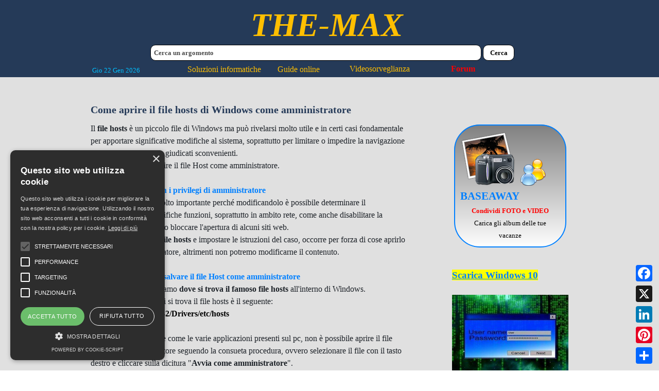

--- FILE ---
content_type: text/html; charset=UTF-8
request_url: https://www.the-max.it/come-aprire-il-file-hosts-di-windows-come-amministratore.php
body_size: 9484
content:
<!DOCTYPE html><!-- HTML5 -->
<html prefix="og: http://ogp.me/ns#" lang="it-IT" dir="ltr">
	<head>
		<title>Come aprire il file hosts di Windows come amministratore - THE-MAX</title>
		<meta charset="utf-8" />
		<!--[if IE]><meta http-equiv="ImageToolbar" content="False" /><![endif]-->
		<meta name="author" content="Massimo Groppi" />
		<meta name="generator" content="Incomedia WebSite X5 Pro 2022.3.7 - www.websitex5.com" />
		<meta name="description" content="Aprire e modificare il file hosts di Windows come amministratore" />
		<meta name="keywords" content="file hosts di Windows&lt;br /&gt;come aprire il file hosts di windows&lt;br /&gt;come aprire file hosts come amministratore&lt;br /&gt;file hosts e privilegi di amministratore&lt;br /&gt;come modificare il file hosts di Windows&lt;br /&gt;aprire file hosts da amministratore" />
		<meta property="og:locale" content="it" />
		<meta property="og:type" content="website" />
		<meta property="og:url" content="https://www.the-max.it/come-aprire-il-file-hosts-di-windows-come-amministratore.php" />
		<meta property="og:title" content="Come aprire il file hosts di Windows come amministratore" />
		<meta property="og:site_name" content="THE-MAX" />
		<meta property="og:description" content="Aprire e modificare il file hosts di Windows come amministratore" />
		<meta property="og:image" content="https://www.the-max.it/favImage.png" />
		<meta property="og:image:type" content="image/png">
		<meta property="og:image:width" content="260">
		<meta property="og:image:height" content="324">
		<meta name="viewport" content="width=device-width, initial-scale=1" />
		
		<link rel="stylesheet" href="style/reset.css?2022-3-7-0" media="screen,print" />
		<link rel="stylesheet" href="style/print.css?2022-3-7-0" media="print" />
		<link rel="stylesheet" href="style/style.css?2022-3-7-0" media="screen,print" />
		<link rel="stylesheet" href="style/template.css?2022-3-7-0" media="screen" />
		<link rel="stylesheet" href="pluginAppObj/pluginAppObj_711_30/style.css" media="screen, print" />
		<link rel="stylesheet" href="pluginAppObj/pluginAppObj_711_31/custom.css" media="screen, print" />
		<link rel="stylesheet" href="pcss/come-aprire-il-file-hosts-di-windows-come-amministratore.css?2022-3-7-0-638639196052792135" media="screen,print" />
		<script src="res/jquery.js?2022-3-7-0"></script>
		<script src="res/x5engine.js?2022-3-7-0" data-files-version="2022-3-7-0"></script>
		<script src="pluginAppObj/pluginAppObj_711_31/main.js"></script>
		<script>
			window.onload = function(){ checkBrowserCompatibility('Il Browser che stai utilizzando non supporta le funzionalità richieste per visualizzare questo Sito.','Il Browser che stai utilizzando potrebbe non supportare le funzionalità richieste per visualizzare questo Sito.','[1]Aggiorna il tuo browser[/1] oppure [2]procedi ugualmente[/2].','http://outdatedbrowser.com/'); };
			x5engine.utils.currentPagePath = 'come-aprire-il-file-hosts-di-windows-come-amministratore.php';
		</script>
		<link rel="icon" href="favicon.png?2022-3-7-0-638639196048179665" type="image/png" />
		<link rel="alternate" type="application/rss+xml" title="Benvenuti sul FORUM di THE-MAX" href="blog/x5feed.php" />
		<!-- Global site tag (gtag.js) - Google Analytics -->
		<script async src="https://www.googletagmanager.com/gtag/js?id=UA-84314572-2"></script>
		<script>
		  window.dataLayer = window.dataLayer || [];
		  function gtag(){dataLayer.push(arguments);}
		  gtag('js', new Date());
		  gtag('config', 'UA-84314572-2');
		</script>
		
		
		
		
		
		<!-- Global site tag (gtag.js) - Google Analytics --> <script async src="https://www.googletagmanager.com/gtag/js?id=G-0H5DW48RX9"></script> <script> window.dataLayer = window.dataLayer || []; function gtag(){dataLayer.push(arguments);} gtag('js', new Date()); gtag('config', 'G-0H5DW48RX9'); </script>
		
		
		
		<script type="text/javascript" charset="UTF-8" src="//cdn.cookie-script.com/s/70fd2267f85d17cc5a6e4964b1b14536.js"></script>
		
		
		
		
		
		
		
		
		
		
		
		
		
		<!-- Google tag (gtag.js) -->
		<script async src="https://www.googletagmanager.com/gtag/js?id=G-N9HSG587YN"></script>
		<script>
		  window.dataLayer = window.dataLayer || [];
		  function gtag(){dataLayer.push(arguments);}
		  gtag('js', new Date());
		
		  gtag('config', 'G-N9HSG587YN');
		</script>
		
		<script>(function(i,s,o,g,r,a,m){i['GoogleAnalyticsObject']=r;i[r]=i[r]||function(){(i[r].q=i[r].q||[]).push(arguments)},i[r].l=1*new Date();a=s.createElement(o),m=s.getElementsByTagName(o)[0];a.async=1;a.src=g;m.parentNode.insertBefore(a,m)})(window,document,'script','//www.google-analytics.com/analytics.js','ga');ga('create', 'UA-155102466-1','auto');ga('set', 'anonymizeIp', true);ga('send', 'pageview');</script>
	</head>
	<body>
		<!-- Go to www.addthis.com/dashboard to customize your tools -->
		<script type="text/javascript" src="//s7.addthis.com/js/300/addthis_widget.js#pubid=ra-5e9f0cac16bbfcbe"></script>
		<div id="imPageExtContainer">
			<div id="imPageIntContainer">
				<div id="imHeaderBg"></div>
				<div id="imFooterBg"></div>
				<div id="imPage">
					<header id="imHeader">
						<h1 class="imHidden">Come aprire il file hosts di Windows come amministratore - THE-MAX</h1>
						<div id="imHeaderObjects"><div id="imHeader_imObjectTitle_01_wrapper" class="template-object-wrapper"><h1 id="imHeader_imObjectTitle_01"><span id ="imHeader_imObjectTitle_01_text" ><a href="guide informatiche.php" onclick="return x5engine.utils.location('guide informatiche.php', null, false)">THE-MAX</a></span></h1></div><div id="imHeader_imObjectSearch_02_wrapper" class="template-object-wrapper"><div id="imHeader_imObjectSearch_02"><form id="imHeader_imObjectSearch_02_form" action="imsearch.php" method="get"><fieldset><input type="text" id="imHeader_imObjectSearch_02_field" name="search" value="" placeholder="Cerca un argomento" /><button id="imHeader_imObjectSearch_02_button">Cerca</button></fieldset></form><script>$('#imHeader_imObjectSearch_02_button').click(function() { $(this).prop('disabled', true); setTimeout(function(){ $('#imHeader_imObjectSearch_02_button').prop('disabled', false);}, 900); $('#imHeader_imObjectSearch_02_form').submit(); return false; });</script></div></div><div id="imHeader_imObjectTitle_03_wrapper" class="template-object-wrapper"><div id="imHeader_imObjectTitle_03"><span id ="imHeader_imObjectTitle_03_text" ><a href="soluzioni-informatiche-online.php" onclick="return x5engine.utils.location('soluzioni-informatiche-online.php', null, false)">Soluzioni informatiche       Guide online</a></span></div></div><div id="imHeader_imObjectTitle_04_wrapper" class="template-object-wrapper"><div id="imHeader_imObjectTitle_04"><span id ="imHeader_imObjectTitle_04_text" ><a href="soluzioni-informatiche-online.php" onclick="return x5engine.utils.location('soluzioni-informatiche-online.php', null, false)">Soluzioni informatiche        Guide online</a></span></div></div><div id="imHeader_imObjectButton_07_wrapper" class="template-object-wrapper"><div id="imHeader_imObjectButton_07"><button type="button" id="imHeader_imObjectButton_07_button" onclick="x5engine.utils.location('blog/');">Blog</button></div></div><div id="imHeader_imObjectTitle_08_wrapper" class="template-object-wrapper"><div id="imHeader_imObjectTitle_08"><span id ="imHeader_imObjectTitle_08_text" ><a href="blog/index.php" target="_blank">Forum</a></span></div></div><div id="imHeader_imObjectTitle_09_wrapper" class="template-object-wrapper"><div id="imHeader_imObjectTitle_09"><span id ="imHeader_imObjectTitle_09_text" ><a href="guide-videosorveglianza.php" onclick="return x5engine.utils.location('guide-videosorveglianza.php', null, false)">Videosorveglianza</a></span></div></div><div id="imHeader_imObjectTitle_10_wrapper" class="template-object-wrapper"><div id="imHeader_imObjectTitle_10"><span id ="imHeader_imObjectTitle_10_text" ><a href="guide-videosorveglianza.php" onclick="return x5engine.utils.location('guide-videosorveglianza.php', null, false)">Videosorveglianza</a></span></div></div><div id="imHeader_imHTMLObject_11_wrapper" class="template-object-wrapper"><div id="imHeader_imHTMLObject_11" class="imHTMLObject" style="text-align: center; width: 100%; overflow: hidden;"><!-- Date and Time.Date Time: START -->
<span style="font-weight: normal; font-style: normal; font-family:Tahoma; font-size:10pt; color: #00BFFF"><span class="imNow"></span></span>
<!-- Date and Time.Date Time: END --></div></div></div>
					</header>
					<div id="imStickyBarContainer">
						<div id="imStickyBarGraphics"></div>
						<div id="imStickyBar">
							<div id="imStickyBarObjects"></div>
						</div>
					</div>
					<a class="imHidden" href="#imGoToCont" title="Salta il menu di navigazione">Vai ai contenuti</a>
					<div id="imSideBar">
						<div id="imSideBarObjects"></div>
					</div>
					<div id="imContentGraphics"></div>
					<main id="imContent">
						<a id="imGoToCont"></a>
						<header>
							<h2 id="imPgTitle">Come aprire il file hosts di Windows come amministratore</h2>
							<div id="imBreadcrumb">SOLUTIONS</div>
						</header>
						<div id="imPageRow_1" class="imPageRow">
						
						</div>
						<div id="imCell_1" class=""  data-responsive-sequence-number="1"> <div id="imCellStyleGraphics_1"></div><div id="imCellStyleBorders_1"></div><div id="imTextObject_711_01">
							<div data-index="0"  class="text-tab-content grid-prop current-tab "  id="imTextObject_711_01_tab0" style="opacity: 1; ">
								<div class="text-inner">
									<div><div><span class="cf1"><span class="fs12lh1-5">Il </span><span class="fs12lh1-5"><b>f</b></span><span class="fs12lh1-5"><b>ile hosts</b></span><span class="fs12lh1-5"> è un piccolo file di Windows ma può rivelarsi molto utile e in certi casi fondamentale per apportare significative modifiche al sistema, soprattutto per limitare o impedire la navigazione su determinati siti web giudicati sconvenienti.</span></span><br></div><div><span class="fs12lh1-5"><span class="cf1">Vediamo ora come aprire il file Host come amministratore.</span><br><br></span></div><h1 class="imHeading1"><span class="cf2">Aprire il file hosts con i privilegi di amministratore</span></h1><div><span class="fs12lh1-5"><span class="cf1">Il file Host è un file molto importante perché modificandolo è possibile determinare il funzionamento di specifiche funzioni, soprattutto in ambito rete, come anche disabilitare la connessione internet e/o bloccare l'apertura di alcuni siti web.</span><br></span></div><div><span class="cf1"><span class="fs12lh1-5">Ma per </span><span class="fs12lh1-5"><b>modificare il file hosts</b></span><span class="fs12lh1-5"> e impostare le istruzioni del caso, occorre per forza di cose aprirlo in qualità di amministratore, altrimenti non potremo modificarne il contenuto.</span></span><br><br></div><h2 class="imHeading2"><span class="cf2">Aprire, modificare e salvare il file Host come amministratore</span></h2><div><span class="cf1">Come prima cosa vediamo <span class="fs12lh1-5"><b>dove si trova il famoso file hosts</b></span> all'interno di Windows.</span></div><div><span class="cf1">Il percorso esatto in cui si trova il file hosts è il seguente: </span><span class="fs12lh1-5"><b>C:/Windows/System32/Drivers/etc/hosts</b></span></div><div><span class="fs12lh1-5"><br></span></div><div><span class="cf1">A differenza di altri file come le varie applicazioni presenti sul pc, non è possibile aprire il file Host come amministratore seguendo la consueta procedura, ovvero selezionare il file con il tasto destro e cliccare sulla dicitura "<span class="fs12lh1-5"><b>Avvia come amministratore</b></span>".</span></div><div><div><span class="fs12lh1-5 cf1">Infatti selezionando il file hosts con il tasto destro del mouse non comparirà tale opzione:</span></div></div><div><br></div><div class="imTACenter"><script> var showboxlink5624f65d4dbd70b1058b295087947687 = {'showThumbs': false,'media': [{'type': 'image','url': 'files/Come-aprire-il-file-Hosts-in-qualita-di-amministratore.JPG','width': 861,'height': 574,'description': ''}]};</script><a href="#" onclick="return x5engine.imShowBox(showboxlink5624f65d4dbd70b1058b295087947687, 0, this)" class="imCssLink inline-block"><img class="image-0" src="images/Come-aprire-il-file-Hosts-in-qualita-di-amministratore.JPG"  title="" alt="" width="861" height="574" /></a><br></div><div><br></div><div><span class="fs12lh1-5"><br><br></span></div><div><span class="fs16lh1-5">Avviare il file hosts con i privilegi di amministratore</span></div><div><span class="cf1">Per avviare il file Host in qualità di amministratore dobbiamo prima aprire il<span class="fs12lh1-5"><b> Blocco note</b></span> di Windows, oppure un altro editor testuale come Notepad++, con i privilegi di amministratore e successivamente aprire il file Host.</span></div><div><span class="cf1"><br></span></div><h1 class="imHeading1">Come modificare il file hosts di Windows</h1><div><span class="cf1">Selezioniamo il Blocco note di Windows tra i programmi, con il <span class="fs12lh1-5"><b>tasto destro</b></span> del mouse e clicchiamo su "<span class="fs12lh1-5"><b>Esegui come amministratore</b></span>":<br></span><br></div><div class="imTACenter"><script> var showboxlinkfc13b0e0c103ab8daa4b0b4cc9ae2f11 = {'showThumbs': false,'media': [{'type': 'image','url': 'files/Aprire-file-Hosts-di-Windows-come-amministratore.JPG','width': 838,'height': 538,'description': ''}]};</script><a href="#" onclick="return x5engine.imShowBox(showboxlinkfc13b0e0c103ab8daa4b0b4cc9ae2f11, 0, this)" class="imCssLink inline-block"><img class="image-1" src="images/Aprire-file-Hosts-di-Windows-come-amministratore.JPG"  title="" alt="" width="838" height="538" /></a><br></div><div><br></div><div><span class="cf1">Una volta aperto il Blocco note selezioniamo "<span class="fs12lh1-5"><b>File</b></span>" e clicchiamo su "<span class="fs12lh1-5"><b>Apri</b></span>":</span><br><br></div><div class="imTACenter"><script> var showboxlink22e936bbc52bbc3a01c31aa8f9809f81 = {'showThumbs': false,'media': [{'type': 'image','url': 'files/Aprire-file-Hosts-di-Windows-con-privilegi-di-amministratore_dq4o1zir.JPG','width': 669,'height': 399,'description': ''}]};</script><a href="#" onclick="return x5engine.imShowBox(showboxlink22e936bbc52bbc3a01c31aa8f9809f81, 0, this)" class="imCssLink inline-block"><img class="image-2" src="images/Aprire-file-Hosts-di-Windows-con-privilegi-di-amministratore.JPG"  title="" alt="" width="669" height="399" /></a><br></div><div><br></div><div><span class="fs12lh1-5"><span class="cf1">Andiamo a selezionare il file Host seguendo questo percorso:</span><br></span></div><div><span class="fs12lh1-5 cf3">C:/Windows/System32/Drivers/etc/host</span><br><br></div><div><span class="fs12lh1-5 cf1">Una volta aperto, sarà possibile modificare il contenuto del file Host godendo dei necessari privilegi di amministratore e di conseguenza salvare le modifiche apportate al file.</span></div></div><div><br></div><div><hr><div><b><span><br></span></b></div><ul><li><a href="come-formattare-un-mac.php" class="imCssLink" onclick="return x5engine.utils.location('come-formattare-un-mac.php', null, false)"><b class="fs12lh1-5">Come</b><b class="fs12lh1-5"> formattare il tuo Mac</b></a><br></li><li><span class="fs12lh1-5"><b><a href="macos-recovery-cos-e-e-come-si-utilizza.php" class="imCssLink" onclick="return x5engine.utils.location('macos-recovery-cos-e-e-come-si-utilizza.php', null, false)">Mac OS Recovery</a></b></span></li><li><span class="fs12lh1-5"><b><a href="time-machine-di-mac.php" class="imCssLink" onclick="return x5engine.utils.location('time-machine-di-mac.php', null, false)">Backup con Time Machine di Mac</a></b></span></li><li><span class="fs12lh1-5"><b><a href="come-modificare-l-id-di-anydesk-1.php" class="imCssLink" onclick="return x5engine.utils.location('come-modificare-l-id-di-anydesk-1.php', null, false)">Modificare l'ID di AnyDesk</a></b></span></li><li><span class="fs12lh1-5"><b><a href="bypassare-le-restrizioni-aziendali-di-navigazione.php" class="imCssLink" onclick="return x5engine.utils.location('bypassare-le-restrizioni-aziendali-di-navigazione.php', null, false)">Bypassare le restrizioni aziendali di navigazione</a></b></span></li><li><span class="fs12lh1-5"><b><a href="come-trovare-l-indirizzo-ip-di-un-sito-web.php" class="imCssLink" onclick="return x5engine.utils.location('come-trovare-l-indirizzo-ip-di-un-sito-web.php', null, false)">Scoprire l'indirizzo IP di un sito web</a></b></span></li><li><span class="fs12lh1-5"><b><a href="come-accedere-a-windows-senza-conoscere-la-password.php" class="imCssLink" onclick="return x5engine.utils.location('come-accedere-a-windows-senza-conoscere-la-password.php', null, false)">Accedere a Windows senza conoscere la password</a></b></span></li><li><span class="fs12lh1-5"><b><a href="tutte-le-versioni-di-windows.php" class="imCssLink" onclick="return x5engine.utils.location('tutte-le-versioni-di-windows.php', null, false)">Tutte le versioni di Windows</a></b></span></li><li><span class="fs12lh1-5"><b><a href="programmi-di-posta-elettronica.php" class="imCssLink" onclick="return x5engine.utils.location('programmi-di-posta-elettronica.php', null, false)">Programmi di posta elettronica</a></b></span></li><li><span class="fs12lh1-5"><b><a href="differenza-tra-imap-e-pop3.php" class="imCssLink" onclick="return x5engine.utils.location('differenza-tra-imap-e-pop3.php', null, false)">Differenza tra server Imap e Pop3</a></b></span></li></ul></div><div><br></div><div class="imTACenter"><br></div>
								</div>
							</div>
						
						</div>
						</div><div id="imCell_25" class=""  data-responsive-sequence-number="2"> <div id="imCellStyleGraphics_25"></div><div id="imCellStyleBorders_25"></div><div id="imObjectButton_711_25"><button type="button" id="imObjectButton_711_25_button" onclick="window.print();">Stampa</button></div></div><div id="imCell_35" class=""  data-responsive-sequence-number="3"> <div id="imCellStyleGraphics_35"></div><div id="imCellStyleBorders_35"></div><div id="imTextObject_711_35">
							<div data-index="0"  class="text-tab-content grid-prop current-tab "  id="imTextObject_711_35_tab0" style="opacity: 1; ">
								<div class="text-inner">
									<div class="imTALeft"><a href="https://www.baseaway.com" target="_blank" class="imCssLink"><img class="image-0" src="images/IPHOTO-COOLPIX885.png"  title="" alt="" width="107" height="107" /> &nbsp;<img class="image-1" src="images/kdmconfig_g7vt3dyq.png"  title="" alt="" width="52" height="52" /><br></a></div><div class="imTALeft"><b class="fs16lh1-5"> <a href="https://www.baseaway.com" target="_blank" class="imCssLink">BASEAWAY</a></b></div><div class="imTACenter"><span class="fs10lh1-5 cf1"><b>Condividi FOTO e VIDEO</b></span></div><div class="imTALeft"><div class="imTACenter"><span class="fs10lh1-5">Carica gli album delle tue</span></div><div class="imTACenter"><span class="fs10lh1-5">vacanze</span></div></div>
								</div>
							</div>
						
						</div>
						</div><div id="imCell_19" class=""  data-responsive-sequence-number="4"> <div id="imCellStyleGraphics_19"></div><div id="imCellStyleBorders_19"></div><div id="imTextObject_711_19">
							<div data-index="0"  class="text-tab-content grid-prop current-tab "  id="imTextObject_711_19_tab0" style="opacity: 1; ">
								<div class="text-inner">
									<div><span class="fs12lh1-5 cf1"><b><br></b></span></div><div><span class="imUl fs14lh1-5 cf1 cb1"><b><a href="https://www.microsoft.com/it-it/software-download/windows10" target="_blank" class="imCssLink">Scarica Windows 10</a></b></span></div><div><br></div><div><a href="come-bypassare-la-password-di-windows.php" class="imCssLink inline-block" onclick="return x5engine.utils.location('come-bypassare-la-password-di-windows.php', null, false)"><img class="image-9" src="images/access-data-436712__340_ixf8oofb.jpg"  title="" alt="" width="302" height="211" /><br></a></div><div><span class="fs12lh1-5"><b><a href="come-bypassare-la-password-di-windows.php" class="imCssLink" onclick="return x5engine.utils.location('come-bypassare-la-password-di-windows.php', null, false)">Come Bypassare la password di accesso di Windows</a></b></span></div><div><span class="fs12lh1-5"><br></span></div><div> &nbsp;&nbsp;&nbsp;&nbsp;<a href="come-spiare-l-attivita-internet-di-qualcuno.php" class="imCssLink inline-block" onclick="return x5engine.utils.location('come-spiare-l-attivita-internet-di-qualcuno.php', null, false)"><img class="image-3" src="images/spy_PNG31.png"  title="" alt="" width="217" height="196" /><span class="fs12lh1-5"><b><br></b></span></a></div><div><b><span class="cf1"><a href="come-spiare-l-attivita-internet-di-qualcuno.php" class="imCssLink" onclick="return x5engine.utils.location('come-spiare-l-attivita-internet-di-qualcuno.php', null, false)">Come spiare l'attività web di qualcuno</a></span></b></div><div><span class="fs12lh1-5"><br></span></div><div><img class="image-15" src="images/phone-916392__340.jpg"  title="" alt="" width="330" height="220" /><b><a href="come-fare-manutenzione-al-pc.php" class="imCssLink" onclick="return x5engine.utils.location('come-fare-manutenzione-al-pc.php', null, false)"><br></a><a href="come-scambiarsi-messaggi-criptati.php" class="imCssLink" onclick="return x5engine.utils.location('come-scambiarsi-messaggi-criptati.php', null, false)">Come scambiarsi messaggi criptati che si autodistruggono</a></b></div><div></div><div><a href="come-installare-un-impianto-di-videosorveglianza.php" class="imCssLink inline-block" onclick="return x5engine.utils.location('come-installare-un-impianto-di-videosorveglianza.php', null, false)"><img class="image-17" src="images/SD6AL830V-HNI_Image2_thumb.png"  title="" alt="" width="353" height="353" /><span class="fs12lh1-5"><br></span></a></div><b><a href="come-installare-un-impianto-di-videosorveglianza.php" class="imCssLink" onclick="return x5engine.utils.location('come-installare-un-impianto-di-videosorveglianza.php', null, false)">Come installare un impianto di videosorveglianza</a></b><br><div><br></div><div><a href="come-scrivere-una-recensione-su-google.php" class="imCssLink inline-block" onclick="return x5engine.utils.location('come-scrivere-una-recensione-su-google.php', null, false)"><img class="image-7" src="images/Lasciare-una-recensione-su-Google_8iidgrqf.png"  title="" alt="" width="330" height="165" /></a><br></div><div><a href="come-scrivere-una-recensione-su-google.php" class="imCssLink inline-block" onclick="return x5engine.utils.location('come-scrivere-una-recensione-su-google.php', null, false)"><img class="image-2" src="images/Google-recensioni.JPG"  title="" alt="" width="343" height="117" /></a><br></div><div><b><a href="come-scrivere-una-recensione-su-google.php" class="imCssLink" onclick="return x5engine.utils.location('come-scrivere-una-recensione-su-google.php', null, false)">Come inserire una recensione su Google</a></b></div><div><br></div><div><a href="come-inserire-la-tua-attivita--su-google.php" class="imCssLink inline-block" onclick="return x5engine.utils.location('come-inserire-la-tua-attivita--su-google.php', null, false)"><img class="image-12" src="images/Come-inserire-la-tua-attivita-su-google-The-Max_79q6gaig.JPG"  title="" alt="" width="331" height="158" /><br></a></div><div><b><a href="come-inserire-la-tua-attivita--su-google.php" class="imCssLink" onclick="return x5engine.utils.location('come-inserire-la-tua-attivita--su-google.php', null, false)">Come inserire la tua attività su Google</a></b></div><div><br></div><div><a href="stampare-da-remoto-con-lo-smartphone.php" class="imCssLink inline-block" onclick="return x5engine.utils.location('stampare-da-remoto-con-lo-smartphone.php', null, false)"><img class="image-13" src="images/Come-stampare-a-distanza-con-lo-smartphone-the-max_qfqnc0o1.png"  title="" alt="" width="302" height="194" /><br></a></div><div><b><a href="stampare-da-remoto-con-lo-smartphone.php" class="imCssLink" onclick="return x5engine.utils.location('stampare-da-remoto-con-lo-smartphone.php', null, false)">Stampare da remoto con lo smartphone</a></b></div><div><br></div><div><a href="ups--cos-e-e-come-funziona-un-gruppo-di-continuita.php" class="imCssLink inline-block" onclick="return x5engine.utils.location('ups--cos-e-e-come-funziona-un-gruppo-di-continuita.php', null, false)"><img class="image-1" src="images/711015-663861-800-removebg-preview.png"  title="" alt="" width="362" height="272" /><br></a></div><div><b class="fs12lh1-5"><span class="fs12lh1-5"><a href="ups--cos-e-e-come-funziona-un-gruppo-di-continuita.php" class="imCssLink" onclick="return x5engine.utils.location('ups--cos-e-e-come-funziona-un-gruppo-di-continuita.php', null, false)">UPS: cosa sono e come funzionano i gruppi di continuità</a></span></b></div><div><br></div><div><a href="come-caricare-un-video-su-youtube.php" class="imCssLink inline-block" onclick="return x5engine.utils.location('come-caricare-un-video-su-youtube.php', null, false)"><img class="image-8" src="images/youtube_PNG16.png"  title="" alt="" width="302" height="110" /><br></a></div><div><span class="fs12lh1-5"><b><a href="come-caricare-un-video-su-youtube.php" class="imCssLink" onclick="return x5engine.utils.location('come-caricare-un-video-su-youtube.php', null, false)">Come caricare un video su YouTube</a></b></span></div><div><br></div><div><span class="fs12lh1-5"><b><br></b></span></div><div><br></div><div><span class="fs12lh1-5"><br></span></div><div><br></div><div><span class="fs12lh1-5"><b><br></b></span></div><div><span class="fs12lh1-5"><b><br></b></span></div><div><br></div><div><b><br></b></div><div><b><br></b></div><div><br></div>
								</div>
							</div>
						
						</div>
						</div><div id="imCell_33"></div><div id="imCell_31" class=""  data-responsive-sequence-number="6"> <div id="imCellStyleGraphics_31"></div><div id="imCellStyleBorders_31"></div><!-- Social Icons v.17 --><div id="pluginAppObj_711_31">
						            <div id="soc_pluginAppObj_711_31">
						                <div class="wrapper horizontal original none">
						                	<div class='social-icon original'><a href='https://www.instagram.com/accounts/login/?hl=it' target='_blank'><svg xmlns="http://www.w3.org/2000/svg" xmlns:xlink="http://www.w3.org/1999/xlink" viewBox="0 0 100 100"><defs><radialGradient id="shade_ig_pluginAppObj_711_31" cx="18.44" cy="364.72" r="115" gradientTransform="matrix(1, 0, 0, -1, 0, 460.03)" gradientUnits="userSpaceOnUse"><stop offset="0" stop-color="#ffb140"/><stop offset="0.26" stop-color="#ff5445"/><stop offset="0.6" stop-color="#fc2b82"/><stop offset="1" stop-color="#8e40b7"/></radialGradient></defs><g><g><rect x="5" y="5" width="90" height="90" style="fill:none"/><path d="M79.42,26a5.4,5.4,0,1,1-5.4-5.4A5.4,5.4,0,0,1,79.42,26ZM50,65A15,15,0,1,1,65,50,15,15,0,0,1,50,65Zm0-38.11A23.11,23.11,0,1,0,73.11,50,23.11,23.11,0,0,0,50,26.89Zm0-13.78c12,0,13.44,0,18.18.26a24.89,24.89,0,0,1,8.36,1.55,13.94,13.94,0,0,1,5.17,3.37,13.93,13.93,0,0,1,3.37,5.17,24.91,24.91,0,0,1,1.55,8.36c0.22,4.75.26,6.17,0.26,18.18s0,13.44-.26,18.18a24.89,24.89,0,0,1-1.55,8.36,14.91,14.91,0,0,1-8.54,8.54,24.91,24.91,0,0,1-8.36,1.55C63.44,86.85,62,86.89,50,86.89s-13.44,0-18.18-.26a24.89,24.89,0,0,1-8.36-1.55,13.94,13.94,0,0,1-5.17-3.37,13.94,13.94,0,0,1-3.37-5.17,24.91,24.91,0,0,1-1.55-8.36C13.15,63.44,13.11,62,13.11,50s0-13.44.26-18.18a24.89,24.89,0,0,1,1.55-8.36,13.94,13.94,0,0,1,3.37-5.17,13.93,13.93,0,0,1,5.17-3.37,24.91,24.91,0,0,1,8.36-1.55C36.56,13.15,38,13.11,50,13.11ZM50,5c-12.22,0-13.75.05-18.55,0.27A33,33,0,0,0,20.52,7.36a22.05,22.05,0,0,0-8,5.19,22.05,22.05,0,0,0-5.19,8A33,33,0,0,0,5.27,31.45C5.05,36.25,5,37.78,5,50s0.05,13.75.27,18.55A33,33,0,0,0,7.36,79.48a22.05,22.05,0,0,0,5.19,8,22.06,22.06,0,0,0,8,5.19,33,33,0,0,0,10.92,2.09C36.25,94.95,37.78,95,50,95s13.75-.05,18.55-0.27a33,33,0,0,0,10.92-2.09A23,23,0,0,0,92.64,79.48a33,33,0,0,0,2.09-10.92C94.95,63.75,95,62.22,95,50s-0.05-13.75-.27-18.55a33,33,0,0,0-2.09-10.92,22.06,22.06,0,0,0-5.19-8,22.06,22.06,0,0,0-8-5.19A33,33,0,0,0,68.55,5.27C63.75,5.05,62.22,5,50,5Z" style="fill:url(#shade_ig_pluginAppObj_711_31)"/></g></g></svg><span class='fallbacktext'>Ig</span></a></div><div class='social-icon original'><a href='https://www.youtube.com/user/' target='_blank'><svg xmlns="http://www.w3.org/2000/svg" xmlns:xlink="http://www.w3.org/1999/xlink" viewBox="0 0 100 100"><defs><linearGradient id="shade_yt_pluginAppObj_711_31" x1="50" y1="21.87" x2="50" y2="78.13" gradientUnits="userSpaceOnUse"><stop offset="0" stop-color="#e52d27"/><stop offset="1" stop-color="#bf171d"/></linearGradient></defs><g><path d="M89.2,34S88.42,28.49,86,26.06a11.44,11.44,0,0,0-8-3.39c-11.19-.81-28-0.81-28-0.81h0s-16.79,0-28,.81a11.44,11.44,0,0,0-8,3.39C11.58,28.49,10.8,34,10.8,34A121,121,0,0,0,10,47V53A121,121,0,0,0,10.8,66s0.78,5.51,3.18,7.94c3,3.19,7,3.09,8.82,3.42,6.4,0.61,27.2.8,27.2,0.8s16.81,0,28-.83a11.44,11.44,0,0,0,8-3.39C88.42,71.48,89.2,66,89.2,66A121.16,121.16,0,0,0,90,53V47A121.16,121.16,0,0,0,89.2,34ZM41.74,60.38V37.9L63.35,49.18Z" style="fill:url(#shade_yt_pluginAppObj_711_31)"/></g></svg><span class='fallbacktext'>Yt</span></a></div><div class='social-icon original'><a href='https://www.pinterest.it/' target='_blank'><svg xmlns="http://www.w3.org/2000/svg" viewBox="0 0 100 100"><g><path d="M50,1A49,49,0,1,0,99,50,49.06,49.06,0,0,0,50,1h0Z" style="fill:#fff"/><path d="M50,7.55a42.45,42.45,0,0,0-15.47,82c-0.37-3.36-.71-8.51.15-12.18,0.77-3.31,5-21.1,5-21.1a15.33,15.33,0,0,1-1.27-6.3c0-5.9,3.42-10.31,7.68-10.31,3.62,0,5.37,2.72,5.37,6,0,3.64-2.32,9.09-3.52,14.13-1,4.23,2.12,7.67,6.29,7.67,7.55,0,13.35-8,13.35-19.44,0-10.16-7.3-17.27-17.73-17.27-12.08,0-19.17,9.06-19.17,18.42a16.51,16.51,0,0,0,3.16,9.69A1.27,1.27,0,0,1,34.11,60c-0.32,1.34-1,4.22-1.18,4.81-0.19.78-.62,0.94-1.42,0.57C26.2,63,22.89,55.21,22.89,49c0-13.39,9.73-25.69,28-25.69,14.73,0,26.17,10.49,26.17,24.52,0,14.63-9.23,26.41-22,26.41-4.3,0-8.35-2.23-9.73-4.87,0,0-2.13,8.11-2.64,10.09-1,3.69-3.55,8.31-5.28,11.13A42.46,42.46,0,1,0,50,7.55Z" style="fill:#bd081c"/></g></svg><span class='fallbacktext'>Pt</span></a></div><div class='social-icon original'><a href='https://it.linkedin.com/company/' target='_blank'><svg xmlns="http://www.w3.org/2000/svg" viewBox="0 0 100 100"><g><rect width="100" height="100" style="fill:#0076b2"/><g><path d="M14.58,37.49H29.43V85.21H14.58V37.49ZM22,13.77a8.6,8.6,0,1,1-8.6,8.6,8.6,8.6,0,0,1,8.6-8.6" style="fill:#fff"/><path d="M38.73,37.49H52.95V44h0.2c2-3.75,6.82-7.71,14-7.71C82.2,36.3,85,46.19,85,59V85.21H70.15V62c0-5.53-.1-12.65-7.71-12.65s-8.9,6-8.9,12.26v23.6H38.73V37.49Z" style="fill:#fff"/></g></g></svg><span class='fallbacktext'>In</span></a></div>
						                </div>
						
						            </div>
						                <script>
						                    socialicons_pluginAppObj_711_31();
						                </script>
						        </div></div><div id="imCell_34" class=""  data-responsive-sequence-number="7"> <div id="imCellStyleGraphics_34"></div><div id="imCellStyleBorders_34"></div><div id="GuestBookObject_711_34">
						<div id="x5gb71134-topic-summary" class="topic-summary no-review comments-and-star">
<div class="topic-average"><div class="label-no-review">Non sono presenti ancora recensioni.</div><div class="fill"></div></div>
<div class="topic-bars"><div class="topic-bar"><div class="bar-star-n">5&nbsp; <span class="topic-star-fixer-small star"></span></div>
<div class="bar-progress"><span style="width:0%;"></span></div>
<div class="bar-total">0</div>
</div>
<div class="topic-bar"><div class="bar-star-n">4&nbsp; <span class="topic-star-fixer-small star"></span></div>
<div class="bar-progress"><span style="width:0%;"></span></div>
<div class="bar-total">0</div>
</div>
<div class="topic-bar"><div class="bar-star-n">3&nbsp; <span class="topic-star-fixer-small star"></span></div>
<div class="bar-progress"><span style="width:0%;"></span></div>
<div class="bar-total">0</div>
</div>
<div class="topic-bar"><div class="bar-star-n">2&nbsp; <span class="topic-star-fixer-small star"></span></div>
<div class="bar-progress"><span style="width:0%;"></span></div>
<div class="bar-total">0</div>
</div>
<div class="topic-bar"><div class="bar-star-n">1&nbsp; <span class="topic-star-fixer-small star"></span></div>
<div class="bar-progress"><span style="width:0%;"></span></div>
<div class="bar-total">0</div>
</div>
<div class="fill"></div></div>
<div class="topic-add-review"><input type="button" class="topic-add-review-btn" value="Scrivi una recensione" /><div class="fill"></div></div></div>
<div class="topic-form">
              <form id="x5gb71134-topic-form" class="comments-and-ratings-topic-form" action="come-aprire-il-file-hosts-di-windows-come-amministratore.php?" method="post">
                <input type="hidden" name="post_id" value="x5gb71134"/>
                <div class="topic-form-row">
                    <div class="topic-form-item">
                        <label for="x5gb71134-topic-form-name">Nome:*</label> 
                        <input type="text" id="x5gb71134-topic-form-name" name="name" class="imfield mandatory striptags trim" />
                    </div>
                    <div class="topic-form-item second-column">
                        <label for="x5gb71134-topic-form-url">Titolo:</label>
                        <input type="text" id="x5gb71134-topic-form-url" name="url" />
                    </div>
                </div>
                <div class="topic-form-row">
                    <div class="topic-form-item">
                        <label for="x5gb71134-topic-form-email">E-Mail:*</label>
                        <input type="text" id="x5gb71134-topic-form-email" name="email" class="imfield mandatory valEmail"/>
                    </div>
                    <div class="topic-form-item second-column empty-column">
                    </div>
                </div><div class="topic-form-row">
                    <div class="topic-form-item rating">
                        <label for="x5gb71134-topic-form-star-full">Voto:*</label>
                        <span class="topic-star-container-big variable-star-rating">
                            <span class="topic-star-fixer-big" style="width: 0;"></span>
                            <input type="text" id="x5gb71134-topic-form-star-full" name="star-full" class="imfield mandatory" style="width: 160px; visibility: hidden;"/>
                        </span>
                    </div>
                </div><div class="topic-form-row">
                <div class="topic-form-item">
                    <label for="x5gb71134-topic-form-body">Commento:*</label>
                    <textarea maxlength="1500" id="x5gb71134-topic-form-body" name="body" class="imfield mandatory striptags trim" style="width: 100%; height: 100px;"></textarea>
                </div>
        </div>		<div class="x5captcha-wrap">
			<label for="ydhrhl2u-imCpt">Parola di controllo:</label><br />
			<input type="text" id="ydhrhl2u-imCpt" class="imCpt" name="imCpt" maxlength="5" />
		</div>
<input type="hidden" value="x5gb71134" name="x5topicid"><input type="text" value="" name="prt" class="prt_field"><div class="topic-form-row">
                <input type="submit" value="Invia Recensione" />
              </div>
              </form>
              <script>x5engine.boot.push( function () { x5engine.imForm.initForm('#x5gb71134-topic-form', false, { 'jsid': '2dcef7c2b11ad00d366d71731fb07b84', showAll: true }); });</script>
        </div>
<div class="topic-comments one-columns">
</div>
						<script>x5engine.boot.push('x5engine.topic({ target: \'#GuestBookObject_711_34\' })', false, 6);</script>
						</div>
						</div><div id="imCell_30" class=""  data-responsive-sequence-number="8"> <div id="imCellStyleGraphics_30"></div><div id="imCellStyleBorders_30"></div><!-- AddToAny Sticky v.4 --><div id="pluginAppObj_711_30">
						
						<div class="pluginAppObj_711_30 root" style="height:0;">
						    <div class="pluginAppObj_711_30 add_to_any_floating_plugin a2a_kit a2a_kit_size_32 a2a_floating_style a2a_vertical_style" 
						        data-a2a-icon-color="unset"
						        >
						        
						        <a class="a2a_button_facebook"></a>
						        <a class="a2a_button_x"></a><a class="a2a_button_linkedin"></a>
						        <a class="a2a_button_pinterest"></a>
						        
						        <a class="a2a_dd" href="https://www.addtoany.com/share"></a>
						    </div>
						 </div>    
						 
						<script>
						    var container = $('#pluginAppObj_711_30 div.root');
						    var root = $(container.html());
						    container.empty();
						    $('body').append(root);
						
						    if($('.a2a_kit.add_to_any_floating_plugin').length === 1){
						        var a2a_config = a2a_config || {};
						        a2a_config.locale = 'IT';
						        if(false){
						            a2a_config.icon_color = "unset";
						            a2a_config.color_main = "000000";
						            a2a_config.color_border = 'ffffff';
						            a2a_config.color_link_text = "000000";
						            a2a_config.color_link_text_hover = 'ffffff';
						        }
						        a2a_config.color_bg = 'ffffff';
						
						        $.getScript('https://static.addtoany.com/menu/page.js');
						    }
						</script></div></div>
					</main>
					<footer id="imFooter">
						<div id="imFooterObjects"><div id="imFooter_imObjectTitle_01_wrapper" class="template-object-wrapper"><div id="imFooter_imObjectTitle_01"><span id ="imFooter_imObjectTitle_01_text" ><a href="the-max.php" onclick="return x5engine.utils.location('the-max.php', null, false)">THE-MAX</a></span></div></div><div id="imFooter_imObjectTitle_02_wrapper" class="template-object-wrapper"><div id="imFooter_imObjectTitle_02"><span id ="imFooter_imObjectTitle_02_text" ><a href="contatta-the-max-supporto-informatico-online.php" onclick="return x5engine.utils.location('contatta-the-max-supporto-informatico-online.php', null, false)">Contatti</a></span></div></div><div id="imFooter_imHTMLObject_03_wrapper" class="template-object-wrapper"><div id="imFooter_imHTMLObject_03" class="imHTMLObject" style="text-align: center; height: 100px; width: 100%; overflow: hidden;"><span style="font-size:10px; color: #253A58">


Cod. 
37739
</span>







</div></div><div id="imFooter_imObjectTitle_04_wrapper" class="template-object-wrapper"><div id="imFooter_imObjectTitle_04"><span id ="imFooter_imObjectTitle_04_text" >The-Max  P.Iva  01662110335</span></div></div><div id="imFooter_imObjectTitle_05_wrapper" class="template-object-wrapper"><div id="imFooter_imObjectTitle_05"><span id ="imFooter_imObjectTitle_05_text" ><a href="blog/index.php" target="_blank">Forum</a></span></div></div><div id="imFooter_imObjectTitle_06_wrapper" class="template-object-wrapper"><div id="imFooter_imObjectTitle_06"><span id ="imFooter_imObjectTitle_06_text" ><a href="soluzioni e guide online.php" onclick="return x5engine.utils.location('soluzioni e guide online.php', null, false)">Servizi</a></span></div></div><div id="imFooter_imObjectTitle_07_wrapper" class="template-object-wrapper"><div id="imFooter_imObjectTitle_07"><span id ="imFooter_imObjectTitle_07_text" ><a href="pubblicazione.php" onclick="return x5engine.utils.location('pubblicazione.php', null, false)">Pubblicità</a></span></div></div></div>
					</footer>
				</div>
				<span class="imHidden"><a href="#imGoToCont" title="Rileggi i contenuti della pagina">Torna ai contenuti</a></span>
			</div>
		</div>
		<script src="cart/x5cart.js?2022-3-7-0-638639196052792135"></script>
		<noscript class="imNoScript"><div class="alert alert-red">Per poter utilizzare questo sito è necessario attivare JavaScript.</div></noscript>
	</body>
</html>


--- FILE ---
content_type: text/css
request_url: https://www.the-max.it/style/style.css?2022-3-7-0
body_size: 7590
content:
.imClear{visibility:hidden;clear:both;border:0;margin:0;padding:0}.imHidden{display:none}.imCaptFrame{vertical-align:middle}.imAlertMsg{padding:10px;font:10pt "Trebuchet MS";text-align:center;color:#000;background-color:#fff;border:1px solid}.alert{padding:5px 7px;margin:5px 0 10px 0;border-radius:5px;border:1px solid;font:inherit}.alert-red{color:#ff6565;border-color:#ff6565;background-color:#fcc}.alert-green{color:#46543b;border-color:#8da876;background-color:#d5ffb3}.object-generic-error{display:flex;flex-direction:row;flex-wrap:wrap;justify-content:center;align-items:center;background-color:#000;color:#fff;font-family:'Verdana'}.object-generic-error div{padding:5px 20px}.text-right{text-align:right}.text-center{text-align:center}.vertical-middle,tr.vertical-middle td{vertical-align:middle}.im-common-left-button{width:50px;height:50px}.im-common-left-button.disabled{opacity:.4 !important;cursor:default}.im-common-left-button:hover{opacity:.8}.im-common-right-button{width:50px;height:50px}.im-common-right-button.disabled{opacity:.4 !important;cursor:default}.im-common-right-button:hover{opacity:.8}.im-common-close-button{width:50px;height:50px}.im-common-close-button.disabled{opacity:.4 !important;cursor:default}.im-common-close-button:hover{opacity:.8}.im-common-enter-fs-button{width:50px;height:50px}.im-common-enter-fs-button.disabled{opacity:.4 !important;cursor:default}.im-common-enter-fs-button:hover{opacity:.8}.im-common-exit-fs-button{width:50px;height:50px}.im-common-exit-fs-button.disabled{opacity:.4 !important;cursor:default}.im-common-exit-fs-button:hover{opacity:.8}.im-common-zoom-in-button{width:50px;height:50px}.im-common-zoom-in-button.disabled{opacity:.4 !important;cursor:default}.im-common-zoom-in-button:hover{opacity:.8}.im-common-zoom-out-button{width:50px;height:50px}.im-common-zoom-out-button.disabled{opacity:.4 !important;cursor:default}.im-common-zoom-out-button:hover{opacity:.8}.im-common-zoom-restore-button{width:50px;height:50px}.im-common-zoom-restore-button.disabled{opacity:.4 !important;cursor:default}.im-common-zoom-restore-button:hover{opacity:.8}.im-common-button-text-style{font-family:Tahoma;font-size:14pt;color:#fff;font-style:normal;font-weight:normal}#imShowBox .grabbable{cursor:grab;cursor:-webkit-grab}#imShowBox .grabbing{cursor:grabbing;cursor:-webkit-grabbing}#imShowBoxWrapper>div{transition:opacity 1s}#imShowBoxWrapper.imHideShowBoxControls>div{opacity:0}#imShowBoxWrapper.imHideShowBoxControls>div#imShowBox{opacity:1}#imPage{font:normal normal normal 12pt 'Verdana';color:rgba(0,0,0,1);background-color:transparent;text-decoration:none;text-align:left}.text-tab-content{text-align:left}.text-tab-content hr{border-color:rgba(0,0,0,1)}body.wysiwyg{padding:3px;font:normal normal normal 12pt 'Verdana';color:#000;line-height:1}body.wysiwyg p{margin:0;line-height:24px}.dynamic-object-text p{line-height:24px}#imPgTitle,#imPgTitle a,.imPgTitle,.imPgTitle a{padding-top:2px;padding-bottom:2px;margin:5px 0;font:normal normal bold 15pt 'Tahoma';color:rgba(37,58,88,1);background-color:transparent;text-decoration:none;text-align:left}#imPgTitle,.imPgTitle{border-width:0 0 0 0;border-style:solid;border-color:transparent transparent transparent transparent}#imPgTitle.imTitleMargin,.imPgTitle.imTitleMargin{margin-left:6px;margin-right:6px}.imHeading1{font:normal normal bold 12pt 'Verdana';color:rgba(0,0,0,1);text-decoration:none;text-align:left;line-height:24px;margin:0 0 0 0}.imHeading2{font:normal normal bold 12pt 'Verdana';color:rgba(0,0,0,1);text-decoration:none;text-align:left;line-height:24px;margin:0 0 0 0}.imHeading3{font:normal normal bold 12pt 'Verdana';color:rgba(0,0,0,1);text-decoration:none;text-align:left;line-height:24px;margin:0 0 0 0}.imHeading4{font:normal normal bold 12pt 'Verdana';color:rgba(0,0,0,1);text-decoration:none;text-align:left;line-height:24px;margin:0 0 0 0}.imHeading5{font:normal normal bold 12pt 'Verdana';color:rgba(0,0,0,1);text-decoration:none;text-align:left;line-height:24px;margin:0 0 0 0}.imHeading6{font:normal normal bold 12pt 'Verdana';color:rgba(0,0,0,1);text-decoration:none;text-align:left;line-height:24px;margin:0 0 0 0}.imBreadcrumb,#imBreadcrumb{display:none}.imBreadcrumb,.imBreadcrumb a,#imBreadcrumb,#imBreadcrumb a{padding-top:2px;padding-bottom:2px;font:normal normal normal 7pt 'Tahoma';color:rgba(169,169,169,1);background-color:transparent;text-decoration:none;text-align:left}.imBreadcrumb,#imBreadcrumb{border-width:0 0 0 0;border-style:solid;border-color:transparent transparent transparent transparent}.imBreadcrumb a,.imBreadcrumb a:link,.imBreadcrumb a:hover,.imBreadcrumb a:visited,.imBreadcrumb a:active{color:rgba(169,169,169,1);display:inline-block}.imCssLink:link,.imCssLink{background-color:transparent;color:rgba(0,128,255,1);text-decoration:none;transition:color .2s linear,background-color .2s linear}.imCssLink:visited{color:rgba(0,128,255,1)}.imCssLink:hover,.imCssLink:active,.imCssLink:hover,.imCssLink:active{background-color:transparent;color:rgba(0,128,255,1);text-decoration:none}.imAbbr:link{background-color:transparent;color:rgba(0,128,255,1);text-decoration:none}.imAbbr:visited{background-color:transparent;color:rgba(0,128,255,1);text-decoration:none}.imAbbr:hover,.imAbbr:active{background-color:transparent;color:rgba(0,128,255,1);text-decoration:none}#imPage input[type=text],#imPage input[type=password],#imPage input[type=email],#imPage input[type=tel],textarea,span.textarea,#cart-container .user-form select{font:inherit;border-style:solid;border-width:1px 1px 1px 1px;border-color:rgba(169,169,169,1) rgba(169,169,169,1) rgba(169,169,169,1) rgba(169,169,169,1);background-color:transparent;color:rgba(0,0,0,1);border-top-left-radius:2px;border-top-right-radius:2px;border-bottom-left-radius:2px;border-bottom-right-radius:2px;padding:3px 2px 3px 2px;box-shadow:2px 2px 2px #bbb inset;box-sizing:border-box}#imPage input[type=text].captchaInvalid,#imPage input[type=text].mandatoryInvalid,#imPage input[type=password].mandatoryInvalid,#imPage input[type=email].mandatoryInvalid,#imPage input[type=tel].mandatoryInvalid,textarea.mandatoryInvalid,span.textarea.mandatoryInvalid{border-color:#f00}textarea{resize:none}#imPage input[type=button],#imPage input[type=submit],#imPage input[type=reset],#imPage button.imButton{padding:8px 4px 8px 4px;cursor:pointer;font:inherit;background-color:rgba(37,58,88,1);color:rgba(255,255,255,1);border-style:solid;border-width:0 0 0 0;border-color:rgba(0,0,0,1) rgba(0,0,0,1) rgba(0,0,0,1) rgba(0,0,0,1);border-top-left-radius:10px;border-top-right-radius:10px;border-bottom-left-radius:10px;border-bottom-right-radius:10px;box-sizing:content-box;-webkit-appearance:none}.search_form input{border-radius:0}input[type=button],input[type=submit],input[type=reset],button{-webkit-appearance:none}.pagination-container{text-align:center;margin:10px 0;box-sizing:border-box}.pagination-container .dots-page{margin:0 3px;padding:0}.pagination-container .page{margin:0 1px;padding:5px 8px;border-radius:3px;background-color:transparent;color:rgba(0,0,0,1);text-decoration:none;transition:color .2s linear,background-color .2s linear;cursor:pointer}.pagination-container .page:hover{background-color:transparent;color:rgba(0,128,255,1)}.pagination-container .page.current{background-color:transparent;color:rgba(0,128,255,1)}.imNoScript{position:absolute;top:5px;left:5%;width:90%;font:normal normal normal 12pt 'Verdana';text-decoration:none;text-align:left}.imTip{position:absolute;z-index:100201;margin:0 auto;padding:10px;background-color:rgba(255,255,255,1);border-style:solid;border-width:1px 1px 1px 1px;border-color:rgba(0,0,0,1) rgba(0,0,0,1) rgba(0,0,0,1) rgba(0,0,0,1);border-top-left-radius:5px;border-top-right-radius:5px;border-bottom-left-radius:5px;border-bottom-right-radius:5px;border-top-left-radius:5px;border-top-right-radius:5px;border-bottom-left-radius:5px;border-bottom-right-radius:5px;box-shadow:1px 1px 1px 0 rgba(128,128,128,1)}.imTip{opacity:0;transition:opacity 500ms}.imTip.imTipVisible{opacity:1}.imTipArrowBorder,.imTipArrow{border-style:solid;height:0;width:0;position:absolute}.imTip.imTipTop>.imTipArrowBorder{border-color:rgba(0,0,0,1) transparent transparent transparent;border-width:11px 11px 0 11px;top:100%;left:calc(50% - 11px)}.imTip.imTipTop>.imTipArrow{border-color:rgba(255,255,255,1) transparent transparent transparent;border-width:10px 10px 0 10px;top:100%;left:calc(50% - 10px)}.imTip.imTipBottom>.imTipArrowBorder{border-color:transparent transparent rgba(0,0,0,1) transparent;border-width:0 11px 11px 11px;bottom:100%;left:calc(50% - 11px)}.imTip.imTipBottom>.imTipArrow{border-color:transparent transparent rgba(255,255,255,1) transparent;border-width:0 10px 10px 10px;bottom:100%;left:calc(50% - 10px)}.imTip.imTipLeft>.imTipArrowBorder{border-color:transparent transparent transparent rgba(0,0,0,1);border-width:11px 0 11px 11px;left:100%;top:calc(50% - 11px)}.imTip.imTipLeft>.imTipArrow{border-color:transparent transparent transparent rgba(255,255,255,1);border-width:10px 0 10px 10px;left:100%;top:calc(50% - 10px)}.imTip.imTipRight>.imTipArrowBorder{border-color:transparent rgba(0,0,0,1) transparent transparent;border-width:11px 11px 11px 0;right:100%;top:calc(50% - 11px)}.imTip.imTipRight>.imTipArrow{border-color:transparent rgba(255,255,255,1) transparent transparent;border-width:10px 10px 10px 0;right:100%;top:calc(50% - 10px)}.imTipContent{width:100%;font:normal normal normal 9pt 'Tahoma';color:rgba(37,58,88,1);background-color:rgba(255,255,255,1);text-decoration:none;text-align:center}.imTipContent img{margin-bottom:6px;max-width:100%}.imTip.textLeft .imTipContent{text-align:left}.date-picker{font-family:Arial,Segoe UI,Roboto,Ubuntu,Helvetica Neue,sans-serif;user-select:none;position:absolute;width:278px;background-color:#fff;border:1px solid #ccc;box-shadow:2px 2px 5px 0 rgba(0,0,0,.4)}.date-picker table{border-collapse:collapse;margin:5px auto}.date-picker .header{padding:1rem;box-sizing:border-box;height:73px;display:block;color:#fff;background-color:#909090;line-height:1.25;font-size:1rem}.date-picker .header .year{font-size:.75rem}.date-picker .header .date{font-size:1.325rem}.date-picker .container{text-align:center;padding:8px;font-size:12px;font-weight:bold;display:inline-block}.date-picker .month-text{display:inline-block;min-width:160px}.date-picker .year-text{display:inline-block;min-width:65px}.date-picker .day{text-align:center;vertical-align:middle;width:37.42px;height:37.42px;font-size:12px;cursor:pointer}.date-picker .selDay{position:relative;background-color:rgba(27,161,226,.5);border:1px solid #5ebdec;font-weight:bold;color:#fff;box-sizing:border-box}.date-picker .selDay::before{position:absolute;display:block;content:"";background-color:transparent;border-color:#fff !important;border-left:2px solid;border-bottom:2px solid;height:4px;width:5px;right:.15rem;top:.15rem;z-index:102;transform:rotate(-45deg)}.date-picker .selDay::after{position:absolute;display:block;border-top:20px solid #5ebdec;border-left:20px solid transparent;right:-1px;content:"";top:-1px;z-index:100}.date-picker .table-header{cursor:default;font-size:12px;text-align:center;height:30px;vertical-align:middle;border-top:1px solid #dadada;border-bottom:1px solid #dadada}.date-picker .arrow{display:inline;cursor:pointer;font-weight:bold}#imGuiPopUp{padding:20px;position:fixed;background-color:rgba(0,0,0,1);border-style:solid;border-width:1px 1px 1px 1px;border-color:rgba(0,0,0,1) rgba(0,0,0,1) rgba(0,0,0,1) rgba(0,0,0,1);border-top-left-radius:3px;border-top-right-radius:3px;border-bottom-left-radius:3px;border-bottom-right-radius:3px;font:normal normal normal 9pt 'Tahoma';color:rgba(0,0,0,1);background-color:rgba(255,255,255,1);text-decoration:none;text-align:left}.imGuiButton{margin-top:20px;margin-left:auto;margin-right:auto;text-align:center;width:80px;cursor:pointer;background-color:#444;color:#fff;padding:5px;font-size:14px;font-family:Arial}#imGuiPopUpBg{position:fixed;top:0;left:0;right:0;bottom:0;background-color:rgba(0,0,0,1)}.alertbox{cursor:default;text-align:center;padding:0}.alertbox .close-button{cursor:pointer;position:absolute;top:2px;right:2px;font-weight:bold;cursor:pointer;font-family:Tahoma}.alertbox .target-image{cursor:pointer;margin:0 auto}.splashbox{position:fixed;padding:0;background-color:transparent;border:none}.splashbox img{cursor:pointer}.splashbox .imClose{position:absolute;top:-10px;right:-10px;z-index:1}#welcome-flags{margin:0 auto;text-align:center}#welcome-flags div{display:inline-block;margin:10px}#welcome-mediaplayertarget{overflow:hidden}.prt_field{display:none}.topic-summary{display:flex;flex-flow:row wrap;justify-content:space-around;align-items:center;align-content:center;margin-bottom:5px;padding:10px 0;border-width:1px 0;border-style:solid;border-color:rgba(35,35,35,.5)}.topic-average{flex-grow:1;box-sizing:border-box;padding:0 5px;text-align:center;min-width:250px}.topic-average .rating-value{display:flex;align-self:center;justify-content:center;align-items:center;font-weight:bold}.topic-average .rating-value .big{font-size:64px;font-weight:100;line-height:64px}.topic-bars{flex-grow:1;box-sizing:border-box;display:inline-block;text-align:center;min-width:350px;padding:5px 20px}.topic-bar{display:grid;width:100%;max-width:100%;grid-template-columns:13% 71% 16%;justify-items:center;align-items:center}.topic-average .label-review{font-size:.8em}.topic-average .label-no-review{padding:10px 0}.topic-bar .bar-star-n{display:flex;line-height:26px;align-items:center}.topic-bar .bar-star-n .star{width:32px;position:unset;background-repeat:no-repeat;background-position:center}.topic-bar .bar-progress{width:100%;max-width:100%;height:12px}.topic-bar .bar-progress>span{width:50%;max-width:100%;background-color:#f00;height:100%;display:block}.topic-bar .bar-total{padding:0 10px;font-size:.95em;border-radius:6px;border:1px solid rgba(35,35,35,.5)}.topic-add-review{flex-grow:1;box-sizing:border-box;text-align:center;padding:5px;min-width:250px}.topic-form{text-align:left;max-height:0;overflow:hidden;transition:max-height .5s ease-in}.topic-form.offline{margin-bottom:0}.topic-form.visible{max-height:1000px;width:100%}.fill{min-width:200px}.topic-summary.comments .topic-total-review{flex-grow:1;box-sizing:border-box;padding:5px;min-width:250px;text-align:center}.topic-summary.comments .topic-total-review>div{text-align:center}.topic-summary.comments .topic-total-review .topic-number-review{font-size:64px;font-weight:100;line-height:64px}.topic-summary.comments .topic-space{flex-grow:1;box-sizing:border-box;padding:5px;min-width:250px;visibility:hidden}.topic-summary.comments .topic-review-c{display:inline-block}.topic-summary.comments .topic-total-review .label-review{font-size:.8em}.topic-summary.star .topic-star{flex-grow:1;box-sizing:border-box;padding:5px;min-width:250px}.topic-summary.star .topic-star .box-star{display:inline-block;text-align:left}.topic-summary.star .topic-star .enter_rating{margin-bottom:7px}.imCaptFrame{position:absolute;float:right;margin:0;padding:0;top:5px}.topic-form-row{position:relative;padding-top:5px}.topic-star-container-big,.topic-star-container-small{display:inline-block;position:relative;background-repeat:repeat-x;background-position:left top}.topic-star-container-big{width:160px;height:34px}.topic-star-container-small{width:80px;height:16px}.topic-star-fixer-big,.topic-star-fixer-small{display:block;position:absolute;top:0;left:0;background-repeat:repeat-x;background-position:left top}.topic-star-fixer-big{height:34px}.topic-star-fixer-small{height:16px}.variable-star-rating{cursor:pointer}.blog-topic{padding:10px}.comments-and-ratings-topic-form{width:80%}.topic-form-row{min-width:240px;display:flex;flex-wrap:wrap}.topic-form-row .topic-form-item{flex-grow:1;min-width:240px;margin-right:25px;padding-top:.3em;padding-bottom:.3em;box-sizing:border-box;width:40%}.topic-form-row .topic-form-item.second-column.empty-column{padding:0}.topic-form-row .topic-form-item.rating{display:flex;align-items:center}.topic-form-row .topic-form-item.rating label{margin-bottom:0;width:auto;margin-right:1em}.topic-form-row .topic-form-item label{display:block;width:100%;margin-bottom:.5em}.topic-form-row .topic-form-item input{width:100%}.topic-comment{box-sizing:border-box;margin:0 0 10px 0;padding:10px;border-radius:2px 2px 2px 2px;border:1px solid rgba(35,35,35,.5)}.topic-comment-count{font-weight:bold;margin:10px 0 7px}.topic-comment-user{margin-bottom:5px;font-weight:bold}.topic-comment-user>span{word-wrap:break-word;overflow:hidden}.topic-comment-avatar .avatar-img{border-radius:50%}.topic-comment-abuse{margin:5px 0 0 0;border:none;text-align:right;visibility:hidden}.topic-comment:hover .topic-comment-abuse,.topic-comment .topic-comment-abuse.mobile{visibility:visible}.topic-comment-abuse:hover{text-decoration:underline}.topic-comment-abuse>a{font-size:.8em;text-decoration:none;color:rgba(0,0,0,.7)}.topic-comment-date{margin-bottom:5px;display:block}.topic-comment-info-body{display:flex}.topic-comment-info-body .topic-comment-body{word-wrap:break-word;overflow:hidden}.topic-comments{margin:30px auto 0 auto}.topic-comments.one-columns .topic-comment-info-body .topic-comment-info{width:18%}.topic-comments.one-columns .topic-comment-info-body .topic-comment-body{width:82%;margin-left:.5em}.topic-comments.one-columns .topic-comment-info-body .topic-comment-avatar{width:80px;text-align:center;margin-bottom:10px}.topic-comments.multiple-columns:after{content:'';display:block;clear:both}.topic-comments.multiple-columns{visibility:hidden}.topic-comments.multiple-columns.visible{visibility:visible}.topic-comments.multiple-columns{box-sizing:border-box;width:100% !important;max-width:100%}.topic-comments.multiple-columns .topic-comment{min-width:250px;box-sizing:border-box;padding:0}.topic-comments.multiple-columns .topic-comment .topic-comment-info-body{padding:10px;flex-direction:column}.topic-comments.multiple-columns .topic-comment .topic-comment-info-body .topic-comment-info{display:flex;flex-direction:row-reverse;justify-content:space-between}.topic-comments.multiple-columns .topic-comment .topic-comment-info-body .topic-comment-info .topic-comment-avatar{display:flex;align-items:center;margin:0 20px 0 0}.topic-comments.multiple-columns .topic-comment .topic-comment-abuse{padding:0 10px 10px 10px}.topic-comments.multiple-columns .topic-comment-body{margin:15px 0 0 0}@media(max-width:959.9px) and (min-width:720px){.topic-bars,.topic-space{display:none}}@media(max-width:719.9px) and (min-width:520px){.topic-bars,.topic-space{display:none}}@media(max-width:519.9px) and (min-width:480px){.topic-bars,.topic-space{display:none}}@media(max-width:519.9px) and (min-width:480px){.comments-and-ratings-topic-form{width:100%}.topic-form-row .topic-form-item{width:100%;margin-right:0}}@media(max-width:479.9px) and (min-width:420px){.topic-bars,.topic-space{display:none}}@media(max-width:479.9px) and (min-width:420px){.comments-and-ratings-topic-form{width:100%}.topic-form-row .topic-form-item{width:100%;margin-right:0}}@media(max-width:419.9px) and (min-width:400px){.topic-bars,.topic-space{display:none}}@media(max-width:419.9px) and (min-width:400px){.comments-and-ratings-topic-form{width:100%}.topic-form-row .topic-form-item{width:100%;margin-right:0}}@media(max-width:399.9px) and (min-width:360px){.topic-bars,.topic-space{display:none}}@media(max-width:399.9px) and (min-width:360px){.comments-and-ratings-topic-form{width:100%}.topic-form-row .topic-form-item{width:100%;margin-right:0}}@media(max-width:359.9px){.topic-bars,.topic-space{display:none}}@media(max-width:359.9px){.comments-and-ratings-topic-form{width:100%}.topic-form-row .topic-form-item{width:100%;margin-right:0}}#media-query-to-js{position:absolute;display:none}@media(min-width:960px){#media-query-to-js{width:960px}}@media(max-width:959.9px) and (min-width:720px){#media-query-to-js{width:720px}}@media(max-width:719.9px) and (min-width:520px){#media-query-to-js{width:520px}}@media(max-width:519.9px) and (min-width:480px){#media-query-to-js{width:480px}}@media(max-width:479.9px) and (min-width:420px){#media-query-to-js{width:420px}}@media(max-width:419.9px) and (min-width:400px){#media-query-to-js{width:400px}}@media(max-width:399.9px) and (min-width:360px){#media-query-to-js{width:360px}}@media(max-width:359.9px){#media-query-to-js{width:0}}@media all and (min-width:1px){.media-test{position:absolute !important}}@supports (display:grid){.media-test{text-align:justify !important;}}.browser-comp-message{position:fixed;bottom:0;left:0;right:0;z-index:10600}.browser-comp-message.severity-error{top:0;background:url('[data-uri]')}.browser-comp-message div{padding:20px;border:2px solid #888;background-color:#000}.browser-comp-message.severity-error div{width:90%;max-width:500px;max-height:120px;position:absolute;top:0;bottom:0;left:0;right:0;margin:auto;padding:50px 0}.browser-comp-message p{font-family:Tahoma,Sans-serif;font-size:12pt;margin:20px 0;text-align:center;color:#fff}.browser-comp-message.severity-warning p{text-align:left;display:inline;margin:0 5px}.browser-comp-message a{font-family:Tahoma,Sans-serif;font-size:12pt;font-weight:bold;color:#00d7f7;text-decoration:none}.x5captcha-wrap{text-align:center;box-sizing:border-box;width:100%;padding-right:10px}.x5captcha-wrap label{padding:0}.x5captcha-wrap input{width:120px}.captcha-container{display:block;margin:3px auto 2px auto;width:160px;height:32px;border:1px solid #bbb}.imLoadAnim{width:32px;height:32px;position:absolute;margin:auto;top:0;bottom:0;left:0;right:0}.imLoadAnim .imLoadCircle{width:100%;height:100%;position:absolute;left:0;top:0}.imLoadAnim .imLoadCircle:before{content:'';display:block;margin:0 auto;width:15%;height:15%;background-color:#333;border-radius:100%;-webkit-animation:imLoadCircleFadeDelay 1.2s infinite ease-in-out both;animation:imLoadCircleFadeDelay 1.2s infinite ease-in-out both}.imLoadAnim .imLoadCircle2{-webkit-transform:rotate(30deg);-ms-transform:rotate(30deg);transform:rotate(30deg)}.imLoadAnim .imLoadCircle3{-webkit-transform:rotate(60deg);-ms-transform:rotate(60deg);transform:rotate(60deg)}.imLoadAnim .imLoadCircle4{-webkit-transform:rotate(90deg);-ms-transform:rotate(90deg);transform:rotate(90deg)}.imLoadAnim .imLoadCircle5{-webkit-transform:rotate(120deg);-ms-transform:rotate(120deg);transform:rotate(120deg)}.imLoadAnim .imLoadCircle6{-webkit-transform:rotate(150deg);-ms-transform:rotate(150deg);transform:rotate(150deg)}.imLoadAnim .imLoadCircle7{-webkit-transform:rotate(180deg);-ms-transform:rotate(180deg);transform:rotate(180deg)}.imLoadAnim .imLoadCircle8{-webkit-transform:rotate(210deg);-ms-transform:rotate(210deg);transform:rotate(210deg)}.imLoadAnim .imLoadCircle9{-webkit-transform:rotate(240deg);-ms-transform:rotate(240deg);transform:rotate(240deg)}.imLoadAnim .imLoadCircle10{-webkit-transform:rotate(270deg);-ms-transform:rotate(270deg);transform:rotate(270deg)}.imLoadAnim .imLoadCircle11{-webkit-transform:rotate(300deg);-ms-transform:rotate(300deg);transform:rotate(300deg)}.imLoadAnim .imLoadCircle12{-webkit-transform:rotate(330deg);-ms-transform:rotate(330deg);transform:rotate(330deg)}.imLoadAnim .imLoadCircle2:before{-webkit-animation-delay:-1.1s;animation-delay:-1.1s}.imLoadAnim .imLoadCircle3:before{-webkit-animation-delay:-1s;animation-delay:-1s}.imLoadAnim .imLoadCircle4:before{-webkit-animation-delay:-.9s;animation-delay:-.9s}.imLoadAnim .imLoadCircle5:before{-webkit-animation-delay:-.8s;animation-delay:-.8s}.imLoadAnim .imLoadCircle6:before{-webkit-animation-delay:-.7s;animation-delay:-.7s}.imLoadAnim .imLoadCircle7:before{-webkit-animation-delay:-.6s;animation-delay:-.6s}.imLoadAnim .imLoadCircle8:before{-webkit-animation-delay:-.5s;animation-delay:-.5s}.imLoadAnim .imLoadCircle9:before{-webkit-animation-delay:-.4s;animation-delay:-.4s}.imLoadAnim .imLoadCircle10:before{-webkit-animation-delay:-.3s;animation-delay:-.3s}.imLoadAnim .imLoadCircle11:before{-webkit-animation-delay:-.2s;animation-delay:-.2s}.imLoadAnim .imLoadCircle12:before{-webkit-animation-delay:-.1s;animation-delay:-.1s}@-webkit-keyframes imLoadCircleFadeDelay{0%,39%,100%{opacity:0}40%{opacity:1}}@keyframes imLoadCircleFadeDelay{0%,39%,100%{opacity:0}40%{opacity:1}}#cart-container{display:-ms-grid;display:grid;width:100%;margin:15px auto 15px auto;box-sizing:border-box;-ms-grid-columns:1fr 295px;grid-template-columns:1fr 295px}#cart-header{-ms-grid-row:1;-ms-grid-row-span:1;-ms-grid-column:1;-ms-grid-column-span:1;grid-area:1/1/2/2}#cart-content{-ms-grid-row:2;-ms-grid-row-span:1;-ms-grid-column:1;-ms-grid-column-span:1;grid-area:2/1/3/2}#cart-sidebar{-ms-grid-row:2;-ms-grid-row-span:1;-ms-grid-column:2;-ms-grid-column-span:2;grid-area:2/2/3/3;margin-left:15px}#cart-container .m-b{margin-bottom:2em}#cart-container .m-t{margin-top:2em}#cart-container .small-font{font-size:.8em}#im-cartsearch-container .search::placeholder,#im-cartsearch-container .search:-ms-input-placeholder,#im-cartsearch-container .search::-ms-input-placeholder{color:rgba(0,0,0,1);opacity:.6}#cart-header #imPgTitle.imTitleMargin,#cart-header .imPgTitle.imTitleMargin{margin-left:0;margin-right:0}#cart-container[data-step="1"] #cart-header{-ms-grid-column-span:2;grid-column:span 2}#cart-container[data-step="4"] #cart-header{-ms-grid-column-span:2;grid-column:span 2}#cart-container[data-step="1"] #cart-content{-ms-grid-column-span:2;grid-column:span 2;width:80%;-ms-grid-column-align:center;justify-self:center}#cart-container[data-step="4"] #cart-content{-ms-grid-column-span:2;grid-column:span 2;width:100%;-ms-grid-column-align:center;justify-self:center}#cart-container[data-step="1"] #cart-sidebar{display:none}#cart-container[data-step="4"] #cart-sidebar{display:none}#cart-sidebar .provisional-amount{margin-bottom:1em}#cart-sidebar .s-flex{display:flex;margin-bottom:.5em}#cart-sidebar .s-flex.big-font{font-size:1.2em}#cart-sidebar .s-flex.big-font .s-cell.right{align-self:flex-end}#cart-sidebar .s-flex .s-cell-desc{flex-grow:2}#cart-sidebar .s-flex .s-cell{flex-grow:1}#cart-sidebar .s-flex .s-cell.right{text-align:right;margin-left:5px}#cart-sidebar .s-flex .s-cell.vat{font-size:.8em}#cart-sidebar .s-flex.proceed-to-order{justify-content:center;margin-top:2em;box-sizing:border-box}#cart-sidebar .s-flex.proceed-to-order .btn-proceed-to-order{white-space:normal}#cart-sidebar .provisional-amount{display:none}#cart-container[data-step="0"] #cart-sidebar .provisional-amount{display:block}#cart-sidebar .agreement-cont{display:none}#cart-container[data-step="3"] #cart-sidebar .agreement-cont{display:block}#cart-container[data-step="3"] #cart-sidebar .agreement-cont .agreement-text-c{margin:2em auto 0 auto;padding:0}#cart-content .agreement-text-c{padding:0 10px;margin:1.2em auto 2em auto;font:inherit;color:inherit}#chk-agreement{margin-left:0}#lbl-agreement-sidebar,#lbl-agreement{font-size:95%}#chk-agreement-sidebar,#chk-agreement{float:left;margin:4px 5px 4px 0}#cart-container[data-step="3"] #cart-sidebar .s-flex.proceed-to-order{margin-top:1.5em}.agreement-text-c div{line-height:24px}.agreement-text-c .imHeading1{line-height:24px}.agreement-text-c .imHeading2{line-height:24px}.agreement-text-c .imHeading3{line-height:24px}.agreement-text-c .imHeading4{line-height:24px}.agreement-text-c .imHeading5{line-height:24px}.agreement-text-c .imHeading6{line-height:24px}.agreement-text-c ul{list-style:disc;margin:0;padding:0;overflow:hidden}.agreement-text-c ul ul{list-style:square;padding:0 0 0 20px}.agreement-text-c ul ul ul{list-style:circle}.agreement-text-c ul li{margin:0 0 0 40px;padding:0}.agreement-text-c ol{list-style:decimal;margin:0;padding:0}.agreement-text-c ol ol{list-style:lower-alpha;padding:0 0 0 20px}.agreement-text-c ol li{margin:0 0 0 40px;padding:0}.agreement-text-c blockquote{margin:0 0 0 15px;padding:0;border:none}.agreement-text-c table{border:none;padding:0;border-collapse:collapse}.agreement-text-c table td{border:1px solid #000;word-wrap:break-word;padding:4px 3px 4px 3px;margin:0;vertical-align:middle}.agreement-text-c p{margin:0;padding:0}.agreement-text-c .inline-block{display:inline-block}.agreement-text-c sup{vertical-align:super;font-size:smaller}.agreement-text-c sub{vertical-align:sub;font-size:smaller}.agreement-text-c img{border:none;margin:0;vertical-align:text-bottom}.agreement-text-c .fleft{float:left;vertical-align:baseline}.agreement-text-c .fright{float:right;vertical-align:baseline}.agreement-text-c img.fleft{margin-right:15px}.agreement-text-c img.fright{margin-left:15px}.agreement-text-c .imTALeft{text-align:left}.agreement-text-c .imTARight{text-align:right}.agreement-text-c .imTACenter{text-align:center}.agreement-text-c .imTAJustify{text-align:justify}.agreement-text-c .imUl{text-decoration:underline}.agreement-text-c .imStrike{text-decoration:line-through}.agreement-text-c .imUlStrike{text-decoration:underline line-through}.agreement-text-c .imVt{vertical-align:top}.agreement-text-c .imVc{vertical-align:middle}.agreement-text-c .imVb{vertical-align:bottom}.agreement-text-c hr{border-width:1px 0 0 0;border-style:solid}.cart-table .field-space{margin:0 0 .6em 0}.cart-table .field-space-reverse{margin:.6em 0 0 0}.cart-table .col-price{margin:10px 0 0 0}.cart-table .price-mobile.mobile-show{display:none}.cart-table .fisrt-column{vertical-align:middle}.cart-table .second-column{display:table-cell;width:170px;max-width:100%;vertical-align:middle;box-sizing:border-box}.cart-table,.cart-table td,.cart-table td p{font:inherit}.cart-table{width:100%;max-width:100%;border-collapse:separate}.cart-table thead td,.cart-table td.head,.cart-table .button{background-color:rgba(37,58,88,1);color:rgba(255,255,255,1);padding:8px}.cart-table thead td,.cart-table .button{border:none}.cart-table td.head{border-right:1px solid rgba(211,211,211,1);border-bottom:1px solid rgba(211,211,211,1)}.cart-table a.button:link,.cart-table a.button:hover,.cart-table a.button:visited{display:inline-block;text-decoration:none;color:rgba(255,255,255,1)}.cart-table td{background-color:rgba(255,255,255,1);color:rgba(0,0,0,1);padding:10px 20px;border-right:1px solid rgba(211,211,211,1);border-bottom:1px solid rgba(211,211,211,1);box-sizing:border-box}.cart-table .nostyle,.cart-table .nostyle,.cart-table .nostyle{background-color:transparent;color:rgba(0,0,0,1);padding:5px;border:none}.cart-table td input{height:18px}.cart-table td input[type=number]{max-width:50px;text-align:left;padding-left:5px}.cart-table p{margin-bottom:5px}.cart-table .odd{background-color:rgba(240,240,240,1)}.cart-table .product-description .product-description-fade.odd{box-shadow:inset 0 -20px 44px rgba(240,240,240,1)}.cart-table .odd input[type=text],.cart-table .odd select{background-color:rgba(255,255,255,1)}.cart-table thead td,.cart-table .first-y{border-top:1px solid rgba(211,211,211,1)}.cart-table tfooter td,.cart-table .last-y,.cart-table .head.last-y{border-bottom:1px solid rgba(211,211,211,1)}.cart-table .first-x{border-left:1px solid rgba(211,211,211,1)}.cart-table .last-x{border-right:1px solid rgba(211,211,211,1)}.first-x.first-y,thead .first-x{border-top-left-radius:2px}.last-x.first-y,thead .last-x{border-top-right-radius:2px}.first-x.last-y{border-bottom-left-radius:2px}.last-x.last-y{border-bottom-right-radius:2px}.cart-table .product-col-image-details .product-image-cont{min-width:150px;margin-right:1.3em;width:150px;height:150px;display:flex;align-items:center;justify-content:flex-start}.cart-table .product-col-image-details .product-image-cont.image-small{min-width:100px;width:100px;height:100px}.cart-table .product-col-image-details .product-image-cont .product-image{max-width:100%;height:auto;max-height:150px}.cart-table .product-col-image-details .product-image-cont.image-small .product-image{max-height:100px}.cart-table .product-col-image-details{display:flex}.cart-table .product-col-image-details .product-info{flex-grow:1;display:flex;flex-direction:column;justify-content:center}.cart-table .product-data-info.product-name{font-size:1.2em;margin:0 0 .3em 0;font-weight:bold}.cart-table .product-data-info.product-options select{max-width:200px}.cart-table .product-description{position:relative;font-size:.8em;overflow:auto;min-height:31.92px;max-height:76.608px}.cart-table .product-description .product-description-fade{display:none;position:sticky;width:100%;height:19.152px;left:0;bottom:-5px;box-shadow:inset 0 -20px 44px rgba(255,255,255,1)}.cart-table .product-data-info.product-quantity{display:flex;align-items:center;flex-wrap:wrap}#cart-container .cart-table .product-quantity.product-data-info>span:not(.product-remove),#cart-container .cart-table .product-quantity.product-data-info input[type=number]{margin-right:.35em}#cart-container .cart-table .product-quantity.product-data-info input[type=number]{max-width:45px}#cart-container .cart-table .product-quantity .product-remove{text-decoration:underline;cursor:pointer;margin-right:0}#cart-container .cart-table .product-quantity .product-quantity-desc,#cart-container .cart-table .product-quantity .product-remove{font-size:.8em}.cart-table.shipping-table,.cart-table.pay-table,.cart-table.invoice-resume,.cart-table.shipping-resume{margin-bottom:2em}.cart-table .ship-pay-cont{display:flex}.cart-table .ship-pay-cont .ship-pay-chk-cont{margin-right:1em;align-self:center}.cart-table .ship-pay-cont .ship-pay-image-cont{height:64px;max-height:64px;min-width:64px;margin-right:1em;width:64px;display:flex;align-items:center;justify-content:center}.cart-table .ship-pay-cont .ship-pay-image-cont .ship-pay-image{max-width:100%;height:auto;max-height:64px}.cart-table .ship-pay-name-desc-cont{flex-grow:1;display:flex;flex-direction:column;justify-content:center}.cart-table .ship-pay-name-desc-cont label>p{margin-top:.5em;word-break:break-word}.invoice-shipping-container{display:flex;flex-wrap:wrap}.invoice-shipping-container>div.shipping-resume{margin-left:.5em}.invoice-shipping-container>div{flex-grow:1;min-width:250px}.invoice-shipping-container .cart-table{height:100%}.invoice-shipping-container .cart-table .field-line{line-height:1.5}#cart-container .summary{display:table;box-sizing:border-box;margin-left:auto;margin-right:auto;margin-top:1em}#cart-container .summary>div{display:table-cell;height:100%;width:33%;text-align:center;padding:.8em;border-radius:0;box-shadow:none;background-color:rgba(255,255,255,1);color:rgba(0,0,0,1);border-top:1px solid rgba(211,211,211,1);border-bottom:1px solid rgba(211,211,211,1)}#cart-container .summary>div.ord-number{border-left:1px solid rgba(211,211,211,1);width:40%}#cart-container .summary>div.ord-total{border-right:1px solid rgba(211,211,211,1)}#cart-container .summary>div.ord-date{border-left:1px solid rgba(211,211,211,1);border-right:1px solid rgba(211,211,211,1)}#cart-container .summary>div.ord-number{background-color:rgba(240,240,240,1)}#cart-container .summary .ord-number-val{font-weight:bold}#cart-container .summary>div>div{line-height:1.5;height:50%}#cart-container .summary>div .col{margin:0 0 .5em 0}#cart-container hr.summary-line{margin:2em auto;width:95%;border-top:1px solid rgba(211,211,211,1)}#cart-container .payment-container{display:flex;align-items:center;flex-wrap:nowrap}#cart-container .payment-image-cont{display:flex;justify-content:flex-start;align-items:center;width:auto;min-width:24px;max-width:64px;height:auto;margin:0 1em 0 0}#cart-container .payment-image-cont .payment-image{width:100%;height:auto}#cart-container #payment-html{margin:2em auto 0 auto;text-align:center}#cart-product-added-container{max-height:100%}#cart-product-added-container .cart-product-added{font-family:Verdana;font-size:12pt}#cart-product-added-container .cart-product-added thead tr td{text-align:center;padding:10px}#cart-product-added-container .cart-product-added thead tr td .head-title{width:calc(100% - 35px)}#cart-product-added-container .cart-product-added tbody tr td,#cart-product-added-container .box-cont{height:100%}#cart-product-added-container .box-master{display:flex;flex-direction:column;height:100%}#cart-product-added-container .box-cont{display:flex;flex-wrap:nowrap;justify-content:center;flex-grow:1}#cart-product-added-container .cart-table .product-data-info.product-name{margin:0}#cart-product-added-container .cart-table .product-data-info.product-options{margin:.3em 0 0 0}#cart-product-added-container .cart-table .product-data-info.product-quantity{margin:1.8em 0 0 0}#cart-product-added-container .product-col-image-details-btn{flex-basis:480px;display:flex}#cart-product-added-container .cont-product-col-image-details{display:flex;flex-direction:column;justify-content:center}#cart-product-added-container .product-col-image-details{width:100%}#cart-product-added-container .product-col-image-details .product-image-cont{align-self:center}#cart-product-added-container .cart-product-added .cont-product-col-image-details .lbl-summary{text-align:center;margin:0;display:none}#cart-product-added-container .cart-product-added .lbl-summary{font-size:1.2em;margin:0 0 1em 0;font-weight:bold;text-align:left}#cart-product-added-container .cart-product-added .price-info{display:flex;flex-direction:column;justify-content:center;min-width:280px;text-align:center;padding-left:20px}#cart-product-added-container .cart-table .product-col-image-details .product-info{word-wrap:break-word}#cart-product-added-container .s-flex{display:flex;margin-bottom:.5em}#cart-product-added-container .s-flex.big-font{font-size:1.2em}#cart-product-added-container .s-flex .s-cell-desc{flex-grow:1}#cart-product-added-container .s-flex .s-cell{flex-grow:1}#cart-product-added-container .s-flex .s-cell.left,#cart-product-added-container .s-flex .s-cell-desc.left{text-align:left}#cart-product-added-container .s-flex .s-cell.right{text-align:right;margin-left:.25em}#cart-product-added-container .s-flex .s-cell.vat{font-size:.8em}#cart-product-added-container .ord-total.mobile{display:none}#cart-product-added-container .buttons-container{display:flex;justify-content:center;flex-wrap:wrap;width:100%}#cart-product-added-container .buttons-container .btn-action{flex-grow:1;min-width:200px;text-align:center}#cart-product-added-container .buttons-container input.btn-go-back{background-color:rgba(37,58,88,.7)}#cart-product-added-container .buttons-container input.btn-go-back:hover,#cart-product-added-container .buttons-container input.btn-go-next:hover{background-color:rgba(57,78,108,1)}#cart-product-added-container .vl{border-left:1px solid rgba(211,211,211,1);height:95%;align-self:center}#cart-product-added-container input[type=button]{cursor:pointer;height:auto;font:inherit;background-color:rgba(37,58,88,1);color:rgba(255,255,255,1);padding:8px 4px 8px 4px;border-style:solid;border-width:0 0 0 0;border-color:rgba(0,0,0,1) rgba(0,0,0,1) rgba(0,0,0,1) rgba(0,0,0,1);border-top-left-radius:10px;border-top-right-radius:10px;border-bottom-left-radius:10px;border-bottom-right-radius:10px;box-sizing:content-box}#cart-product-added-container .buttons-container .btn-action.left{text-align:left}#cart-product-added-container .buttons-container .btn-action.right{text-align:right}#cart-product-added-container .cart-table .product-options span{font-size:.8em}#add-to-cart .imClose>svg{fill:rgba(255,255,255,1);height:60%;width:60%;cursor:pointer}#cart-product-added-container .hl{margin:1em 0;border-top:1px solid rgba(211,211,211,1);width:100%;height:1px;align-self:center;display:none}#cart-product-added-container.mobile .box-cont{height:auto}#cart-product-added-container.mobile .cart-product-added .cont-product-col-image-details .lbl-summary{display:block}#cart-product-added-container.mobile .price-info,#cart-product-added-container.mobile .vl{display:none}#cart-product-added-container.mobile .product-col-image-details-btn{flex-basis:auto;display:flex}#cart-product-added-container.mobile .ord-total.mobile{display:block;margin-top:1em;max-width:280px;width:100%;margin:1em auto 0 auto}#cart-product-added-container.mobile .product-col-image-details .product-image-cont{flex-grow:.4;margin-right:.8em}#cart-product-added-container.mobile .product-col-image-details-btn{width:100%;flex-direction:column;justify-content:center}#cart-product-added-container.mobile.hide-image .product-image-cont{display:none}#add-to-cart .imClose{top:0;right:0;display:flex;justify-content:center;align-items:center}#cart-product-added-container.mobile .hl{display:block}#cart-product-added-container.mobile .s-flex{justify-content:center}#cart-product-added-container.mobile .s-flex .s-cell-desc{width:50%;margin-right:10px}#cart-product-added-container.mobile .cart-vat-included.s-flex .s-cell-desc{width:0}#cart-product-added-container.mobile .s-flex .s-cell{margin-left:10px;width:50%}#cart-product-added-container.mobile .s-flex .s-cell.vat{width:100%}#cart-product-added-container.mobile .buttons-container{margin-top:1em}#cart-product-added-container .buttons-container.wrapped{margin:2em auto 0 auto}#cart-product-added-container .buttons-container.wrapped .btn-go-back{margin-right:0;margin-bottom:2em}#cart-product-added-container .buttons-container.wrapped .btn-action>input{min-width:50%}#cart-product-added-container .buttons-container.wrapped .btn-go-back{margin-right:0;margin-bottom:1em}.image-list-row-container,.image-list-row-item{position:absolute;top:0;left:0;right:0;bottom:0;overflow:hidden;background-size:cover;transform-origin:0 0;animation-fill-mode:both}.image-list-row-item.hidden{display:none}.image-list-row-item.row-format-animation-none.out{display:none}.image-list-row-item.row-format-animation-fade.in{animation-name:row-format-animation-fade-in}.image-list-row-item.row-format-animation-fade.out{animation-name:row-format-animation-fade-out}@keyframes row-format-animation-fade-in{0%{opacity:0}}@keyframes row-format-animation-fade-out{100%{opacity:0}}.image-list-row-item.row-format-animation-slideHorizontal.in{animation-name:row-format-animation-slideHorizontal-in}.image-list-row-item.row-format-animation-slideHorizontal.out{animation-name:row-format-animation-slideHorizontal-out}@keyframes row-format-animation-slideHorizontal-in{0%{transform:translate3d(-100%,0,0)}}@keyframes row-format-animation-slideHorizontal-out{100%{transform:translate3d(100%,0,0)}}.image-list-row-item.row-format-animation-slideVertictal.in{animation-name:row-format-animation-slideVertictal-in}.image-list-row-item.row-format-animation-slideVertictal.out{animation-name:row-format-animation-slideVertictal-out}@keyframes row-format-animation-slideVertictal-in{0%{transform:translate3d(0,-100%,0)}}@keyframes row-format-animation-slideVertictal-out{100%{transform:translate3d(0,100%,0)}}.image-list-row-item.row-format-animation-rotateOnCorner.in{animation-name:row-format-animation-rotateOnCorner-in}.image-list-row-item.row-format-animation-rotateOnCorner.out{animation-name:row-format-animation-rotateOnCorner-out}@keyframes row-format-animation-rotateOnCorner-in{0%{transform:rotatez(90deg)}}@keyframes row-format-animation-rotateOnCorner-out{100%{transform:rotatez(-90deg)}}

--- FILE ---
content_type: text/css
request_url: https://www.the-max.it/style/template.css?2022-3-7-0
body_size: 720
content:
html{position:relative;margin:0;padding:0;height:100%}body{margin:0;padding:0;text-align:left;height:100%}#imPageExtContainer{min-height:100%}#imPageIntContainer{position:relative}#imPage{position:relative;width:100%}#imHeaderBg{position:absolute;left:0;top:0;width:100%}#imContent{position:relative}#imFooterBg{position:absolute;left:0;bottom:0;width:100%}#imStickyBarContainer{visibility:hidden;position:fixed;overflow:hidden}@media(min-width:960px){#imPageExtContainer{background-image:none;background-color:rgba(224,224,224,1)}#imPage{padding-top:15px;padding-bottom:0;min-width:960px}#imHeaderBg{height:150px;background-image:none;background-color:rgba(37,58,88,1)}#imHeader{background-image:url('02A3C80DA150980F9F13BA1DECF05364.png');background-position:left top;background-repeat:no-repeat;background-attachment:scroll;background-color:rgba(37,58,88,1)}#imHeaderObjects{margin-left:auto;margin-right:auto;position:relative;height:175px;width:960px}#imContent{align-self:start;padding:5px 0 5px 0}#imContentGraphics{min-height:520px;background-image:none;background-color:rgba(224,224,224,1)}#imFooterBg{height:70px;background-image:none;background-color:rgba(37,58,88,1)}#imFooter{background-image:none;background-color:rgba(37,58,88,1)}#imFooterObjects{margin-left:auto;margin-right:auto;position:relative;height:70px;width:960px}#imSideBar{background-image:none;background-color:transparent;overflow:visible;zoom:1;z-index:200}#imSideBarObjects{position:relative;height:520px}}@media(max-width:959.9px) and (min-width:720px){#imPageExtContainer{background-image:none;background-color:rgba(224,224,224,1)}#imPage{padding-top:0;padding-bottom:0;min-width:720px}#imHeaderBg{height:90px;background-image:none;background-color:rgba(37,58,88,1)}#imHeader{background-image:url('88A92EB7CCA4E67B6758884BDF80F6A2.png');background-position:left top;background-repeat:no-repeat;background-attachment:scroll;background-color:rgba(37,58,88,1)}#imHeaderObjects{margin-left:auto;margin-right:auto;position:relative;height:90px;width:720px}#imContent{align-self:start;padding:5px 0 5px 0}#imContentGraphics{min-height:520px;background-image:none;background-color:rgba(224,224,224,1)}#imFooterBg{height:50px;background-image:none;background-color:rgba(37,58,88,1)}#imFooter{background-image:none;background-color:rgba(37,58,88,1)}#imFooterObjects{margin-left:auto;margin-right:auto;position:relative;height:50px;width:720px}#imSideBar{background-image:none;background-color:transparent;overflow:visible;zoom:1;z-index:200}#imSideBarObjects{position:relative;height:520px}}@media(max-width:719.9px) and (min-width:520px){#imPageExtContainer{background-image:none;background-color:rgba(224,224,224,1)}#imPage{padding-top:0;padding-bottom:0;min-width:520px}#imHeaderBg{height:110px;background-image:none;background-color:rgba(37,58,88,1)}#imHeader{background-image:url('B7BA270081DE1F21E7397975A4D37CB8.png');background-position:left top;background-repeat:no-repeat;background-attachment:scroll;background-color:transparent}#imHeaderObjects{margin-left:auto;margin-right:auto;position:relative;height:110px;width:520px}#imContent{align-self:start;padding:5px 0 5px 0}#imContentGraphics{min-height:520px;background-image:none;background-color:rgba(224,224,224,1)}#imFooterBg{height:60px;background-image:none;background-color:rgba(37,58,88,1)}#imFooter{background-image:none;background-color:rgba(37,58,88,1)}#imFooterObjects{margin-left:auto;margin-right:auto;position:relative;height:60px;width:520px}#imSideBar{background-image:none;background-color:transparent;overflow:visible;zoom:1;z-index:200}#imSideBarObjects{position:relative;height:520px}}@media(max-width:519.9px) and (min-width:480px){#imPageExtContainer{background-image:none;background-color:rgba(224,224,224,1)}#imPage{padding-top:0;padding-bottom:0;min-width:480px}#imHeaderBg{height:110px;background-image:none;background-color:rgba(37,58,88,1)}#imHeader{background-image:url('B7BA270081DE1F21E7397975A4D37CB8.png');background-position:left top;background-repeat:no-repeat;background-attachment:scroll;background-color:transparent}#imHeaderObjects{margin-left:auto;margin-right:auto;position:relative;height:110px;width:480px}#imContent{align-self:start;padding:5px 0 5px 0}#imContentGraphics{min-height:520px;background-image:none;background-color:rgba(224,224,224,1)}#imFooterBg{height:60px;background-image:none;background-color:rgba(37,58,88,1)}#imFooter{background-image:none;background-color:rgba(37,58,88,1)}#imFooterObjects{margin-left:auto;margin-right:auto;position:relative;height:60px;width:480px}#imSideBar{background-image:none;background-color:transparent;overflow:visible;zoom:1;z-index:200}#imSideBarObjects{position:relative;height:520px}}@media(max-width:479.9px) and (min-width:420px){#imPageExtContainer{background-image:none;background-color:rgba(224,224,224,1)}#imPage{padding-top:0;padding-bottom:0;min-width:420px}#imHeaderBg{height:105px;background-image:none;background-color:rgba(37,58,88,1)}#imHeader{background-image:url('EF4ABFFD301E6081F5B3990A1A7C886F.png');background-position:left top;background-repeat:no-repeat;background-attachment:scroll;background-color:transparent}#imHeaderObjects{margin-left:auto;margin-right:auto;position:relative;height:105px;width:420px}#imContent{align-self:start;padding:5px 0 5px 0}#imContentGraphics{min-height:520px;background-image:none;background-color:rgba(224,224,224,1)}#imFooterBg{height:60px;background-image:none;background-color:rgba(37,58,88,1)}#imFooter{background-image:none;background-color:rgba(37,58,88,1)}#imFooterObjects{margin-left:auto;margin-right:auto;position:relative;height:60px;width:420px}#imSideBar{background-image:none;background-color:transparent;overflow:visible;zoom:1;z-index:200}#imSideBarObjects{position:relative;height:520px}}@media(max-width:419.9px) and (min-width:400px){#imPageExtContainer{background-image:none;background-color:rgba(224,224,224,1)}#imPage{padding-top:0;padding-bottom:0;min-width:400px}#imHeaderBg{height:115px;background-image:none;background-color:rgba(37,58,88,1)}#imHeader{background-image:url('2E18EA22D5FC0B74EE1793FD99C58515.png');background-position:left top;background-repeat:no-repeat;background-attachment:scroll;background-color:transparent}#imHeaderObjects{margin-left:auto;margin-right:auto;position:relative;height:115px;width:400px}#imContent{align-self:start;padding:5px 0 5px 0}#imContentGraphics{min-height:520px;background-image:none;background-color:rgba(224,224,224,1)}#imFooterBg{height:60px;background-image:none;background-color:rgba(37,58,88,1)}#imFooter{background-image:none;background-color:rgba(37,58,88,1)}#imFooterObjects{margin-left:auto;margin-right:auto;position:relative;height:60px;width:400px}#imSideBar{background-image:none;background-color:transparent;overflow:visible;zoom:1;z-index:200}#imSideBarObjects{position:relative;height:520px}}@media(max-width:399.9px) and (min-width:360px){#imPageExtContainer{background-image:none;background-color:rgba(224,224,224,1)}#imPage{padding-top:0;padding-bottom:0;min-width:360px}#imHeaderBg{height:105px;background-image:none;background-color:rgba(37,58,88,1)}#imHeader{background-image:url('4169E447D71A7D8D29DD6FC0B212D21D.png');background-position:left top;background-repeat:no-repeat;background-attachment:scroll;background-color:transparent}#imHeaderObjects{margin-left:auto;margin-right:auto;position:relative;height:105px;width:360px}#imContent{align-self:start;padding:5px 0 5px 0}#imContentGraphics{min-height:520px;background-image:none;background-color:rgba(224,224,224,1)}#imFooterBg{height:60px;background-image:none;background-color:rgba(37,58,88,1)}#imFooter{background-image:none;background-color:rgba(37,58,88,1)}#imFooterObjects{margin-left:auto;margin-right:auto;position:relative;height:60px;width:360px}#imSideBar{background-image:none;background-color:transparent;overflow:visible;zoom:1;z-index:200}#imSideBarObjects{position:relative;height:520px}}@media(max-width:359.9px){#imPageExtContainer{background-image:none;background-color:rgba(224,224,224,1)}#imPage{padding-top:0;padding-bottom:0}#imHeaderBg{height:100px;background-image:none;background-color:rgba(37,58,88,1)}#imHeader{background-image:url('D854DBD6DEB9332CE85B7573E39C23DD.png');background-position:left top;background-repeat:no-repeat;background-attachment:scroll;background-color:transparent}#imHeaderObjects{margin-left:auto;margin-right:auto;position:relative;height:100px;width:320px}#imContent{align-self:start;padding:5px 0 5px 0}#imContentGraphics{min-height:520px;background-image:none;background-color:rgba(224,224,224,1)}#imFooterBg{height:60px;background-image:none;background-color:rgba(37,58,88,1)}#imFooter{background-image:none;background-color:rgba(37,58,88,1)}#imFooterObjects{margin-left:auto;margin-right:auto;position:relative;height:60px;width:320px}#imSideBar{background-image:none;background-color:transparent;overflow:visible;zoom:1;z-index:200}#imSideBarObjects{position:relative;height:520px}}

--- FILE ---
content_type: text/css
request_url: https://www.the-max.it/pluginAppObj/pluginAppObj_711_30/style.css
body_size: -7
content:
.pluginAppObj_711_30.add_to_any_floating_plugin.a2a_kit.a2a_kit_size_32.a2a_floating_style.a2a_vertical_style{background-color:transparent;border-bottom-left-radius:5px;border-bottom-right-radius:5px;border-top-left-radius:5px;border-top-right-radius:5px;bottom:0;margin-bottom:5px;right:0;margin-right:5px}

--- FILE ---
content_type: text/css
request_url: https://www.the-max.it/pcss/come-aprire-il-file-hosts-di-windows-come-amministratore.css?2022-3-7-0-638639196052792135
body_size: 7621
content:
#imPage{display:-ms-grid;display:grid;-ms-grid-columns:minmax(0,1fr) 960px minmax(0,1fr);grid-template-columns:minmax(0,1fr) 960px minmax(0,1fr);-ms-grid-rows:175px auto 70px;grid-template-rows:175px auto 70px}#imHeader{display:block;-ms-grid-column:2;-ms-grid-column-span:1;grid-column:2/3;-ms-grid-row:1;-ms-grid-row-span:1;grid-row:1/2}#imFooter{display:block;-ms-grid-column:2;-ms-grid-column-span:1;grid-column:2/3;-ms-grid-row:3;-ms-grid-row-span:1;grid-row:3/4}#imSideBar{display:none}#imContent{display:block;-ms-grid-column:1;-ms-grid-column-span:3;grid-column:1/4;-ms-grid-row:2;-ms-grid-row-span:1;grid-row:2/3}#imContentGraphics{display:block;-ms-grid-column:2;-ms-grid-column-span:1;grid-column:2/3;-ms-grid-row:2;-ms-grid-row-span:1;grid-row:2/3}@media(max-width:959.9px) and (min-width:720px){#imPage{display:-ms-grid;display:grid;-ms-grid-columns:minmax(0,1fr) 720px minmax(0,1fr);grid-template-columns:minmax(0,1fr) 720px minmax(0,1fr);-ms-grid-rows:90px auto 50px;grid-template-rows:90px auto 50px}#imHeader{display:block;-ms-grid-column:2;-ms-grid-column-span:1;grid-column:2/3;-ms-grid-row:1;-ms-grid-row-span:1;grid-row:1/2}#imFooter{display:block;-ms-grid-column:2;-ms-grid-column-span:1;grid-column:2/3;-ms-grid-row:3;-ms-grid-row-span:1;grid-row:3/4}#imSideBar{display:none}#imContent{display:block;-ms-grid-column:1;-ms-grid-column-span:3;grid-column:1/4;-ms-grid-row:2;-ms-grid-row-span:1;grid-row:2/3}#imContentGraphics{display:block;-ms-grid-column:2;-ms-grid-column-span:1;grid-column:2/3;-ms-grid-row:2;-ms-grid-row-span:1;grid-row:2/3}}@media(max-width:719.9px) and (min-width:520px){#imPage{display:-ms-grid;display:grid;-ms-grid-columns:minmax(0,1fr) 520px minmax(0,1fr);grid-template-columns:minmax(0,1fr) 520px minmax(0,1fr);-ms-grid-rows:110px auto 60px;grid-template-rows:110px auto 60px}#imHeader{display:block;-ms-grid-column:2;-ms-grid-column-span:1;grid-column:2/3;-ms-grid-row:1;-ms-grid-row-span:1;grid-row:1/2}#imFooter{display:block;-ms-grid-column:2;-ms-grid-column-span:1;grid-column:2/3;-ms-grid-row:3;-ms-grid-row-span:1;grid-row:3/4}#imSideBar{display:none}#imContent{display:block;-ms-grid-column:1;-ms-grid-column-span:3;grid-column:1/4;-ms-grid-row:2;-ms-grid-row-span:1;grid-row:2/3}#imContentGraphics{display:block;-ms-grid-column:2;-ms-grid-column-span:1;grid-column:2/3;-ms-grid-row:2;-ms-grid-row-span:1;grid-row:2/3}}@media(max-width:519.9px) and (min-width:480px){#imPage{display:-ms-grid;display:grid;-ms-grid-columns:minmax(0,1fr) 480px minmax(0,1fr);grid-template-columns:minmax(0,1fr) 480px minmax(0,1fr);-ms-grid-rows:110px auto 60px;grid-template-rows:110px auto 60px}#imHeader{display:block;-ms-grid-column:2;-ms-grid-column-span:1;grid-column:2/3;-ms-grid-row:1;-ms-grid-row-span:1;grid-row:1/2}#imFooter{display:block;-ms-grid-column:2;-ms-grid-column-span:1;grid-column:2/3;-ms-grid-row:3;-ms-grid-row-span:1;grid-row:3/4}#imSideBar{display:none}#imContent{display:block;-ms-grid-column:1;-ms-grid-column-span:3;grid-column:1/4;-ms-grid-row:2;-ms-grid-row-span:1;grid-row:2/3}#imContentGraphics{display:block;-ms-grid-column:2;-ms-grid-column-span:1;grid-column:2/3;-ms-grid-row:2;-ms-grid-row-span:1;grid-row:2/3}}@media(max-width:479.9px) and (min-width:420px){#imPage{display:-ms-grid;display:grid;-ms-grid-columns:minmax(0,1fr) 420px minmax(0,1fr);grid-template-columns:minmax(0,1fr) 420px minmax(0,1fr);-ms-grid-rows:105px auto 60px;grid-template-rows:105px auto 60px}#imHeader{display:block;-ms-grid-column:2;-ms-grid-column-span:1;grid-column:2/3;-ms-grid-row:1;-ms-grid-row-span:1;grid-row:1/2}#imFooter{display:block;-ms-grid-column:2;-ms-grid-column-span:1;grid-column:2/3;-ms-grid-row:3;-ms-grid-row-span:1;grid-row:3/4}#imSideBar{display:none}#imContent{display:block;-ms-grid-column:1;-ms-grid-column-span:3;grid-column:1/4;-ms-grid-row:2;-ms-grid-row-span:1;grid-row:2/3}#imContentGraphics{display:block;-ms-grid-column:2;-ms-grid-column-span:1;grid-column:2/3;-ms-grid-row:2;-ms-grid-row-span:1;grid-row:2/3}}@media(max-width:419.9px) and (min-width:400px){#imPage{display:-ms-grid;display:grid;-ms-grid-columns:minmax(0,1fr) 400px minmax(0,1fr);grid-template-columns:minmax(0,1fr) 400px minmax(0,1fr);-ms-grid-rows:115px auto 60px;grid-template-rows:115px auto 60px}#imHeader{display:block;-ms-grid-column:2;-ms-grid-column-span:1;grid-column:2/3;-ms-grid-row:1;-ms-grid-row-span:1;grid-row:1/2}#imFooter{display:block;-ms-grid-column:2;-ms-grid-column-span:1;grid-column:2/3;-ms-grid-row:3;-ms-grid-row-span:1;grid-row:3/4}#imSideBar{display:none}#imContent{display:block;-ms-grid-column:1;-ms-grid-column-span:3;grid-column:1/4;-ms-grid-row:2;-ms-grid-row-span:1;grid-row:2/3}#imContentGraphics{display:block;-ms-grid-column:2;-ms-grid-column-span:1;grid-column:2/3;-ms-grid-row:2;-ms-grid-row-span:1;grid-row:2/3}}@media(max-width:399.9px) and (min-width:360px){#imPage{display:-ms-grid;display:grid;-ms-grid-columns:minmax(0,1fr) 360px minmax(0,1fr);grid-template-columns:minmax(0,1fr) 360px minmax(0,1fr);-ms-grid-rows:105px auto 60px;grid-template-rows:105px auto 60px}#imHeader{display:block;-ms-grid-column:2;-ms-grid-column-span:1;grid-column:2/3;-ms-grid-row:1;-ms-grid-row-span:1;grid-row:1/2}#imFooter{display:block;-ms-grid-column:2;-ms-grid-column-span:1;grid-column:2/3;-ms-grid-row:3;-ms-grid-row-span:1;grid-row:3/4}#imSideBar{display:none}#imContent{display:block;-ms-grid-column:1;-ms-grid-column-span:3;grid-column:1/4;-ms-grid-row:2;-ms-grid-row-span:1;grid-row:2/3}#imContentGraphics{display:block;-ms-grid-column:2;-ms-grid-column-span:1;grid-column:2/3;-ms-grid-row:2;-ms-grid-row-span:1;grid-row:2/3}}@media(max-width:359.9px){#imPage{display:-ms-grid;display:grid;-ms-grid-columns:0 minmax(0,1fr) 0;grid-template-columns:0 minmax(0,1fr) 0;-ms-grid-rows:100px auto 60px;grid-template-rows:100px auto 60px}#imHeader{display:block;-ms-grid-column:2;-ms-grid-column-span:1;grid-column:2/3;-ms-grid-row:1;-ms-grid-row-span:1;grid-row:1/2}#imFooter{display:block;-ms-grid-column:2;-ms-grid-column-span:1;grid-column:2/3;-ms-grid-row:3;-ms-grid-row-span:1;grid-row:3/4}#imSideBar{display:none}#imContent{display:block;-ms-grid-column:1;-ms-grid-column-span:3;grid-column:1/4;-ms-grid-row:2;-ms-grid-row-span:1;grid-row:2/3}#imContentGraphics{display:block;-ms-grid-column:2;-ms-grid-column-span:1;grid-column:2/3;-ms-grid-row:2;-ms-grid-row-span:1;grid-row:2/3}}#imContent{display:-ms-grid;display:grid;-ms-grid-columns:minmax(0,1fr) 6.5px 6.5px 6.5px 6.5px 6.5px 6.5px 6.5px 6.5px 6.5px 6.5px 6.5px 6.5px 6.5px 6.5px 6.5px 6.5px 6.5px 6.5px 6.5px 6.5px 6.5px 6.5px 6.5px 6.5px 6.5px 6.5px 6.5px 6.5px 6.5px 6.5px 6.5px 6.5px 6.5px 6.5px 6.5px 6.5px 6.5px 6.5px 6.5px 6.5px 6.5px 6.5px 6.5px 6.5px 6.5px 6.5px 6.5px 6.5px 6.5px 6.5px 6.5px 6.5px 6.5px 6.5px 6.5px 6.5px 6.5px 6.5px 6.5px 6.5px 6.5px 6.5px 6.5px 6.5px 6.5px 6.5px 6.5px 6.5px 6.5px 6.5px 6.5px 6.5px 6.5px 6.5px 6.5px 6.5px 6.5px 6.5px 6.5px 6.5px 6.5px 6.5px 6.5px 6.5px 6.5px 6.5px 6.5px 6.5px 6.5px 6.5px 6.5px 6.5px 6.5px 6.5px 6.5px 6.5px 6.5px 6.5px 6.5px 6.5px 6.5px 6.5px 6.5px 6.5px 6.5px 6.5px 6.5px 6.5px 6.583px 6.583px 6.583px 6.583px 6.583px 6.583px 6.583px 6.583px 6.583px 6.583px 6.583px 6.583px 6.583px 6.583px 6.583px 6.583px 6.583px 6.583px 6.583px 6.583px 6.583px 6.583px 6.583px 6.583px 6.75px 6.75px 6.75px 6.75px 6.75px 6.75px 6.75px 6.75px 6.75px 6.75px 6.75px 6.75px minmax(0,1fr);grid-template-columns:minmax(0,1fr) 6.5px 6.5px 6.5px 6.5px 6.5px 6.5px 6.5px 6.5px 6.5px 6.5px 6.5px 6.5px 6.5px 6.5px 6.5px 6.5px 6.5px 6.5px 6.5px 6.5px 6.5px 6.5px 6.5px 6.5px 6.5px 6.5px 6.5px 6.5px 6.5px 6.5px 6.5px 6.5px 6.5px 6.5px 6.5px 6.5px 6.5px 6.5px 6.5px 6.5px 6.5px 6.5px 6.5px 6.5px 6.5px 6.5px 6.5px 6.5px 6.5px 6.5px 6.5px 6.5px 6.5px 6.5px 6.5px 6.5px 6.5px 6.5px 6.5px 6.5px 6.5px 6.5px 6.5px 6.5px 6.5px 6.5px 6.5px 6.5px 6.5px 6.5px 6.5px 6.5px 6.5px 6.5px 6.5px 6.5px 6.5px 6.5px 6.5px 6.5px 6.5px 6.5px 6.5px 6.5px 6.5px 6.5px 6.5px 6.5px 6.5px 6.5px 6.5px 6.5px 6.5px 6.5px 6.5px 6.5px 6.5px 6.5px 6.5px 6.5px 6.5px 6.5px 6.5px 6.5px 6.5px 6.5px 6.5px 6.5px 6.583px 6.583px 6.583px 6.583px 6.583px 6.583px 6.583px 6.583px 6.583px 6.583px 6.583px 6.583px 6.583px 6.583px 6.583px 6.583px 6.583px 6.583px 6.583px 6.583px 6.583px 6.583px 6.583px 6.583px 6.75px 6.75px 6.75px 6.75px 6.75px 6.75px 6.75px 6.75px 6.75px 6.75px 6.75px 6.75px minmax(0,1fr);-ms-grid-rows:auto auto auto auto auto auto auto auto auto auto auto auto auto auto auto auto auto auto auto auto;grid-template-rows:auto auto auto auto auto auto auto auto auto auto auto auto auto auto auto auto auto auto auto auto}#imContent>header{display:block;-ms-grid-column:2;-ms-grid-column-span:144;grid-column:2/146;-ms-grid-row:1;-ms-grid-row-span:1;grid-row:1/2}#imGoToCont{display:block;-ms-grid-column:2;-ms-grid-column-span:1;grid-column:2/3;-ms-grid-row:1;-ms-grid-row-span:1;grid-row:1/2}#imCell_1{display:-ms-grid;display:grid;-ms-grid-column:2;-ms-grid-column-span:96;grid-column:2/98;-ms-grid-row:2;-ms-grid-row-span:13;grid-row:2/15}#imCell_25{display:-ms-grid;display:grid;-ms-grid-column:26;-ms-grid-column-span:48;grid-column:26/74;-ms-grid-row:15;-ms-grid-row-span:1;grid-row:15/16}#imCell_35{display:-ms-grid;display:grid;-ms-grid-column:110;-ms-grid-column-span:36;grid-column:110/146;-ms-grid-row:2;-ms-grid-row-span:2;grid-row:2/4}#imCell_19{display:-ms-grid;display:grid;-ms-grid-column:110;-ms-grid-column-span:36;grid-column:110/146;-ms-grid-row:4;-ms-grid-row-span:4;grid-row:4/8}#imCell_33{display:-ms-grid;display:grid;-ms-grid-column:110;-ms-grid-column-span:36;grid-column:110/146;-ms-grid-row:8;-ms-grid-row-span:6;grid-row:8/14}#imCell_31{display:-ms-grid;display:grid;-ms-grid-column:2;-ms-grid-column-span:96;grid-column:2/98;-ms-grid-row:16;-ms-grid-row-span:1;grid-row:16/17}#imCell_34{display:-ms-grid;display:grid;-ms-grid-column:2;-ms-grid-column-span:96;grid-column:2/98;-ms-grid-row:17;-ms-grid-row-span:3;grid-row:17/20}#imCell_30{display:-ms-grid;display:grid;-ms-grid-column:2;-ms-grid-column-span:96;grid-column:2/98;-ms-grid-row:20;-ms-grid-row-span:1;grid-row:20/21}#imPageRow_1{display:block;-ms-grid-column:2;-ms-grid-column-span:144;grid-column:2/146;-ms-grid-row:2;-ms-grid-row-span:19;grid-row:2/21}@media(max-width:959.9px) and (min-width:720px){#imContent{display:-ms-grid;display:grid;-ms-grid-columns:minmax(0,1fr) 4.833px 4.833px 4.833px 4.833px 4.833px 4.833px 4.833px 4.833px 4.833px 4.833px 4.833px 4.833px 4.833px 4.833px 4.833px 4.833px 4.833px 4.833px 4.833px 4.833px 4.833px 4.833px 4.833px 4.833px 4.833px 4.833px 4.833px 4.833px 4.833px 4.833px 4.833px 4.833px 4.833px 4.833px 4.833px 4.833px 4.833px 4.833px 4.833px 4.833px 4.833px 4.833px 4.833px 4.833px 4.833px 4.833px 4.833px 4.833px 4.833px 4.833px 4.833px 4.833px 4.833px 4.833px 4.833px 4.833px 4.833px 4.833px 4.833px 4.833px 4.833px 4.833px 4.833px 4.833px 4.833px 4.833px 4.833px 4.833px 4.833px 4.833px 4.833px 4.833px 4.833px 4.833px 4.833px 4.833px 4.833px 4.833px 4.833px 4.833px 4.833px 4.833px 4.833px 4.833px 4.833px 4.833px 4.833px 4.833px 4.833px 4.833px 4.833px 4.833px 4.833px 4.833px 4.833px 4.833px 4.833px 4.833px 4.833px 4.833px 4.833px 4.833px 4.833px 4.833px 4.833px 4.833px 4.833px 4.833px 4.917px 4.917px 4.917px 4.917px 4.917px 4.917px 4.917px 4.917px 4.917px 4.917px 4.917px 4.917px 4.917px 4.917px 4.917px 4.917px 4.917px 4.917px 4.917px 4.917px 4.917px 4.917px 4.917px 4.917px 5.083px 5.083px 5.083px 5.083px 5.083px 5.083px 5.083px 5.083px 5.083px 5.083px 5.083px 5.083px minmax(0,1fr);grid-template-columns:minmax(0,1fr) 4.833px 4.833px 4.833px 4.833px 4.833px 4.833px 4.833px 4.833px 4.833px 4.833px 4.833px 4.833px 4.833px 4.833px 4.833px 4.833px 4.833px 4.833px 4.833px 4.833px 4.833px 4.833px 4.833px 4.833px 4.833px 4.833px 4.833px 4.833px 4.833px 4.833px 4.833px 4.833px 4.833px 4.833px 4.833px 4.833px 4.833px 4.833px 4.833px 4.833px 4.833px 4.833px 4.833px 4.833px 4.833px 4.833px 4.833px 4.833px 4.833px 4.833px 4.833px 4.833px 4.833px 4.833px 4.833px 4.833px 4.833px 4.833px 4.833px 4.833px 4.833px 4.833px 4.833px 4.833px 4.833px 4.833px 4.833px 4.833px 4.833px 4.833px 4.833px 4.833px 4.833px 4.833px 4.833px 4.833px 4.833px 4.833px 4.833px 4.833px 4.833px 4.833px 4.833px 4.833px 4.833px 4.833px 4.833px 4.833px 4.833px 4.833px 4.833px 4.833px 4.833px 4.833px 4.833px 4.833px 4.833px 4.833px 4.833px 4.833px 4.833px 4.833px 4.833px 4.833px 4.833px 4.833px 4.833px 4.833px 4.917px 4.917px 4.917px 4.917px 4.917px 4.917px 4.917px 4.917px 4.917px 4.917px 4.917px 4.917px 4.917px 4.917px 4.917px 4.917px 4.917px 4.917px 4.917px 4.917px 4.917px 4.917px 4.917px 4.917px 5.083px 5.083px 5.083px 5.083px 5.083px 5.083px 5.083px 5.083px 5.083px 5.083px 5.083px 5.083px minmax(0,1fr);-ms-grid-rows:auto auto auto auto auto auto auto auto auto auto auto auto auto auto auto auto auto auto auto auto;grid-template-rows:auto auto auto auto auto auto auto auto auto auto auto auto auto auto auto auto auto auto auto auto}#imContent>header{display:block;-ms-grid-column:2;-ms-grid-column-span:144;grid-column:2/146;-ms-grid-row:1;-ms-grid-row-span:1;grid-row:1/2}#imGoToCont{display:block;-ms-grid-column:2;-ms-grid-column-span:1;grid-column:2/3;-ms-grid-row:1;-ms-grid-row-span:1;grid-row:1/2}#imCell_1{display:-ms-grid;display:grid;-ms-grid-column:2;-ms-grid-column-span:96;grid-column:2/98;-ms-grid-row:2;-ms-grid-row-span:13;grid-row:2/15}#imCell_25{display:-ms-grid;display:grid;-ms-grid-column:26;-ms-grid-column-span:48;grid-column:26/74;-ms-grid-row:15;-ms-grid-row-span:1;grid-row:15/16}#imCell_35{display:-ms-grid;display:grid;-ms-grid-column:110;-ms-grid-column-span:36;grid-column:110/146;-ms-grid-row:2;-ms-grid-row-span:2;grid-row:2/4}#imCell_19{display:-ms-grid;display:grid;-ms-grid-column:110;-ms-grid-column-span:36;grid-column:110/146;-ms-grid-row:4;-ms-grid-row-span:4;grid-row:4/8}#imCell_33{display:-ms-grid;display:grid;-ms-grid-column:110;-ms-grid-column-span:36;grid-column:110/146;-ms-grid-row:8;-ms-grid-row-span:6;grid-row:8/14}#imCell_31{display:-ms-grid;display:grid;-ms-grid-column:2;-ms-grid-column-span:96;grid-column:2/98;-ms-grid-row:16;-ms-grid-row-span:1;grid-row:16/17}#imCell_34{display:-ms-grid;display:grid;-ms-grid-column:2;-ms-grid-column-span:96;grid-column:2/98;-ms-grid-row:17;-ms-grid-row-span:3;grid-row:17/20}#imCell_30{display:-ms-grid;display:grid;-ms-grid-column:2;-ms-grid-column-span:96;grid-column:2/98;-ms-grid-row:20;-ms-grid-row-span:1;grid-row:20/21}#imPageRow_1{display:block;-ms-grid-column:2;-ms-grid-column-span:144;grid-column:2/146;-ms-grid-row:2;-ms-grid-row-span:19;grid-row:2/21}}@media(max-width:719.9px) and (min-width:520px){#imContent{display:-ms-grid;display:grid;-ms-grid-columns:minmax(0,1fr) 3.5px 3.5px 3.5px 3.5px 3.5px 3.5px 3.5px 3.5px 3.5px 3.5px 3.5px 3.5px 3.5px 3.5px 3.5px 3.5px 3.5px 3.5px 3.5px 3.5px 3.5px 3.5px 3.5px 3.5px 3.5px 3.5px 3.5px 3.5px 3.5px 3.5px 3.5px 3.5px 3.5px 3.5px 3.5px 3.5px 3.5px 3.5px 3.5px 3.5px 3.5px 3.5px 3.5px 3.5px 3.5px 3.5px 3.5px 3.5px 3.5px 3.5px 3.5px 3.5px 3.5px 3.5px 3.5px 3.5px 3.5px 3.5px 3.5px 3.5px 3.5px 3.5px 3.5px 3.5px 3.5px 3.5px 3.5px 3.5px 3.5px 3.5px 3.5px 3.5px 3.5px 3.5px 3.5px 3.5px 3.5px 3.5px 3.5px 3.5px 3.5px 3.5px 3.5px 3.5px 3.5px 3.5px 3.5px 3.5px 3.5px 3.5px 3.5px 3.5px 3.5px 3.5px 3.5px 3.5px 3.5px 3.5px 3.5px 3.5px 3.5px 3.5px 3.5px 3.5px 3.5px 3.5px 3.5px 3.5px 3.5px 3.5px 3.5px 3.5px 3.5px 3.5px 3.5px 3.5px 3.5px 3.5px 3.5px 3.5px 3.5px 3.5px 3.5px 3.5px 3.5px 3.5px 3.5px 3.5px 3.5px 3.5px 3.5px 3.5px 3.583px 3.583px 3.583px 3.583px 3.583px 3.583px 3.583px 3.583px 3.583px 3.583px 3.583px 3.583px minmax(0,1fr);grid-template-columns:minmax(0,1fr) 3.5px 3.5px 3.5px 3.5px 3.5px 3.5px 3.5px 3.5px 3.5px 3.5px 3.5px 3.5px 3.5px 3.5px 3.5px 3.5px 3.5px 3.5px 3.5px 3.5px 3.5px 3.5px 3.5px 3.5px 3.5px 3.5px 3.5px 3.5px 3.5px 3.5px 3.5px 3.5px 3.5px 3.5px 3.5px 3.5px 3.5px 3.5px 3.5px 3.5px 3.5px 3.5px 3.5px 3.5px 3.5px 3.5px 3.5px 3.5px 3.5px 3.5px 3.5px 3.5px 3.5px 3.5px 3.5px 3.5px 3.5px 3.5px 3.5px 3.5px 3.5px 3.5px 3.5px 3.5px 3.5px 3.5px 3.5px 3.5px 3.5px 3.5px 3.5px 3.5px 3.5px 3.5px 3.5px 3.5px 3.5px 3.5px 3.5px 3.5px 3.5px 3.5px 3.5px 3.5px 3.5px 3.5px 3.5px 3.5px 3.5px 3.5px 3.5px 3.5px 3.5px 3.5px 3.5px 3.5px 3.5px 3.5px 3.5px 3.5px 3.5px 3.5px 3.5px 3.5px 3.5px 3.5px 3.5px 3.5px 3.5px 3.5px 3.5px 3.5px 3.5px 3.5px 3.5px 3.5px 3.5px 3.5px 3.5px 3.5px 3.5px 3.5px 3.5px 3.5px 3.5px 3.5px 3.5px 3.5px 3.5px 3.5px 3.5px 3.5px 3.583px 3.583px 3.583px 3.583px 3.583px 3.583px 3.583px 3.583px 3.583px 3.583px 3.583px 3.583px minmax(0,1fr);-ms-grid-rows:auto auto auto auto auto auto auto auto auto auto auto auto auto auto auto auto auto auto auto auto auto auto auto auto auto auto auto auto auto auto auto auto auto auto auto auto auto auto auto;grid-template-rows:auto auto auto auto auto auto auto auto auto auto auto auto auto auto auto auto auto auto auto auto auto auto auto auto auto auto auto auto auto auto auto auto auto auto auto auto auto auto auto}#imContent>header{display:block;-ms-grid-column:2;-ms-grid-column-span:144;grid-column:2/146;-ms-grid-row:1;-ms-grid-row-span:1;grid-row:1/2}#imGoToCont{display:block;-ms-grid-column:2;-ms-grid-column-span:1;grid-column:2/3;-ms-grid-row:1;-ms-grid-row-span:1;grid-row:1/2}#imCell_1{display:-ms-grid;display:grid;-ms-grid-column:2;-ms-grid-column-span:144;grid-column:2/146;-ms-grid-row:2;-ms-grid-row-span:13;grid-row:2/15}#imCell_25{display:-ms-grid;display:grid;-ms-grid-column:38;-ms-grid-column-span:72;grid-column:38/110;-ms-grid-row:15;-ms-grid-row-span:1;grid-row:15/16}#imCell_35{display:-ms-grid;display:grid;-ms-grid-column:38;-ms-grid-column-span:108;grid-column:38/146;-ms-grid-row:16;-ms-grid-row-span:2;grid-row:16/18}#imCell_19{display:-ms-grid;display:grid;-ms-grid-column:38;-ms-grid-column-span:108;grid-column:38/146;-ms-grid-row:18;-ms-grid-row-span:4;grid-row:18/22}#imCell_33{display:-ms-grid;display:grid;-ms-grid-column:38;-ms-grid-column-span:108;grid-column:38/146;-ms-grid-row:22;-ms-grid-row-span:6;grid-row:22/28}#imCell_31{display:-ms-grid;display:grid;-ms-grid-column:2;-ms-grid-column-span:144;grid-column:2/146;-ms-grid-row:30;-ms-grid-row-span:1;grid-row:30/31}#imCell_34{display:-ms-grid;display:grid;-ms-grid-column:2;-ms-grid-column-span:144;grid-column:2/146;-ms-grid-row:31;-ms-grid-row-span:3;grid-row:31/34}#imCell_30{display:-ms-grid;display:grid;-ms-grid-column:2;-ms-grid-column-span:144;grid-column:2/146;-ms-grid-row:34;-ms-grid-row-span:1;grid-row:34/35}#imPageRow_1{display:block;-ms-grid-column:2;-ms-grid-column-span:144;grid-column:2/146;-ms-grid-row:2;-ms-grid-row-span:33;grid-row:2/35}}@media(max-width:519.9px) and (min-width:480px){#imContent{display:-ms-grid;display:grid;-ms-grid-columns:minmax(0,1fr) 3.25px 3.25px 3.25px 3.25px 3.25px 3.25px 3.25px 3.25px 3.25px 3.25px 3.25px 3.25px 3.25px 3.25px 3.25px 3.25px 3.25px 3.25px 3.25px 3.25px 3.25px 3.25px 3.25px 3.25px 3.25px 3.25px 3.25px 3.25px 3.25px 3.25px 3.25px 3.25px 3.25px 3.25px 3.25px 3.25px 3.25px 3.25px 3.25px 3.25px 3.25px 3.25px 3.25px 3.25px 3.25px 3.25px 3.25px 3.25px 3.25px 3.25px 3.25px 3.25px 3.25px 3.25px 3.25px 3.25px 3.25px 3.25px 3.25px 3.25px 3.25px 3.25px 3.25px 3.25px 3.25px 3.25px 3.25px 3.25px 3.25px 3.25px 3.25px 3.25px 3.25px 3.25px 3.25px 3.25px 3.25px 3.25px 3.25px 3.25px 3.25px 3.25px 3.25px 3.25px 3.25px 3.25px 3.25px 3.25px 3.25px 3.25px 3.25px 3.25px 3.25px 3.25px 3.25px 3.25px 3.25px 3.25px 3.25px 3.25px 3.25px 3.25px 3.25px 3.25px 3.25px 3.25px 3.25px 3.25px 3.25px 3.25px 3.25px 3.25px 3.25px 3.25px 3.25px 3.25px 3.25px 3.25px 3.25px 3.25px 3.25px 3.25px 3.25px 3.25px 3.25px 3.25px 3.25px 3.25px 3.25px 3.25px 3.25px 3.25px 3.333px 3.333px 3.333px 3.333px 3.333px 3.333px 3.333px 3.333px 3.333px 3.333px 3.333px 3.333px minmax(0,1fr);grid-template-columns:minmax(0,1fr) 3.25px 3.25px 3.25px 3.25px 3.25px 3.25px 3.25px 3.25px 3.25px 3.25px 3.25px 3.25px 3.25px 3.25px 3.25px 3.25px 3.25px 3.25px 3.25px 3.25px 3.25px 3.25px 3.25px 3.25px 3.25px 3.25px 3.25px 3.25px 3.25px 3.25px 3.25px 3.25px 3.25px 3.25px 3.25px 3.25px 3.25px 3.25px 3.25px 3.25px 3.25px 3.25px 3.25px 3.25px 3.25px 3.25px 3.25px 3.25px 3.25px 3.25px 3.25px 3.25px 3.25px 3.25px 3.25px 3.25px 3.25px 3.25px 3.25px 3.25px 3.25px 3.25px 3.25px 3.25px 3.25px 3.25px 3.25px 3.25px 3.25px 3.25px 3.25px 3.25px 3.25px 3.25px 3.25px 3.25px 3.25px 3.25px 3.25px 3.25px 3.25px 3.25px 3.25px 3.25px 3.25px 3.25px 3.25px 3.25px 3.25px 3.25px 3.25px 3.25px 3.25px 3.25px 3.25px 3.25px 3.25px 3.25px 3.25px 3.25px 3.25px 3.25px 3.25px 3.25px 3.25px 3.25px 3.25px 3.25px 3.25px 3.25px 3.25px 3.25px 3.25px 3.25px 3.25px 3.25px 3.25px 3.25px 3.25px 3.25px 3.25px 3.25px 3.25px 3.25px 3.25px 3.25px 3.25px 3.25px 3.25px 3.25px 3.25px 3.25px 3.333px 3.333px 3.333px 3.333px 3.333px 3.333px 3.333px 3.333px 3.333px 3.333px 3.333px 3.333px minmax(0,1fr);-ms-grid-rows:auto auto auto auto auto auto auto auto auto auto auto auto auto auto auto auto auto auto auto auto auto auto auto auto auto auto auto auto auto auto auto auto auto auto auto auto auto auto auto;grid-template-rows:auto auto auto auto auto auto auto auto auto auto auto auto auto auto auto auto auto auto auto auto auto auto auto auto auto auto auto auto auto auto auto auto auto auto auto auto auto auto auto}#imContent>header{display:block;-ms-grid-column:2;-ms-grid-column-span:144;grid-column:2/146;-ms-grid-row:1;-ms-grid-row-span:1;grid-row:1/2}#imGoToCont{display:block;-ms-grid-column:2;-ms-grid-column-span:1;grid-column:2/3;-ms-grid-row:1;-ms-grid-row-span:1;grid-row:1/2}#imCell_1{display:-ms-grid;display:grid;-ms-grid-column:2;-ms-grid-column-span:144;grid-column:2/146;-ms-grid-row:2;-ms-grid-row-span:13;grid-row:2/15}#imCell_25{display:-ms-grid;display:grid;-ms-grid-column:38;-ms-grid-column-span:72;grid-column:38/110;-ms-grid-row:15;-ms-grid-row-span:1;grid-row:15/16}#imCell_35{display:-ms-grid;display:grid;-ms-grid-column:38;-ms-grid-column-span:108;grid-column:38/146;-ms-grid-row:16;-ms-grid-row-span:2;grid-row:16/18}#imCell_19{display:-ms-grid;display:grid;-ms-grid-column:38;-ms-grid-column-span:108;grid-column:38/146;-ms-grid-row:18;-ms-grid-row-span:4;grid-row:18/22}#imCell_33{display:-ms-grid;display:grid;-ms-grid-column:38;-ms-grid-column-span:108;grid-column:38/146;-ms-grid-row:22;-ms-grid-row-span:6;grid-row:22/28}#imCell_31{display:-ms-grid;display:grid;-ms-grid-column:2;-ms-grid-column-span:144;grid-column:2/146;-ms-grid-row:30;-ms-grid-row-span:1;grid-row:30/31}#imCell_34{display:-ms-grid;display:grid;-ms-grid-column:2;-ms-grid-column-span:144;grid-column:2/146;-ms-grid-row:31;-ms-grid-row-span:3;grid-row:31/34}#imCell_30{display:-ms-grid;display:grid;-ms-grid-column:2;-ms-grid-column-span:144;grid-column:2/146;-ms-grid-row:34;-ms-grid-row-span:1;grid-row:34/35}#imPageRow_1{display:block;-ms-grid-column:2;-ms-grid-column-span:144;grid-column:2/146;-ms-grid-row:2;-ms-grid-row-span:33;grid-row:2/35}}@media(max-width:479.9px) and (min-width:420px){#imContent{display:-ms-grid;display:grid;-ms-grid-columns:minmax(0,1fr) 2.833px 2.833px 2.833px 2.833px 2.833px 2.833px 2.833px 2.833px 2.833px 2.833px 2.833px 2.833px 2.833px 2.833px 2.833px 2.833px 2.833px 2.833px 2.833px 2.833px 2.833px 2.833px 2.833px 2.833px 2.833px 2.833px 2.833px 2.833px 2.833px 2.833px 2.833px 2.833px 2.833px 2.833px 2.833px 2.833px 2.833px 2.833px 2.833px 2.833px 2.833px 2.833px 2.833px 2.833px 2.833px 2.833px 2.833px 2.833px 2.833px 2.833px 2.833px 2.833px 2.833px 2.833px 2.833px 2.833px 2.833px 2.833px 2.833px 2.833px 2.833px 2.833px 2.833px 2.833px 2.833px 2.833px 2.833px 2.833px 2.833px 2.833px 2.833px 2.833px 2.833px 2.833px 2.833px 2.833px 2.833px 2.833px 2.833px 2.833px 2.833px 2.833px 2.833px 2.833px 2.833px 2.833px 2.833px 2.833px 2.833px 2.833px 2.833px 2.833px 2.833px 2.833px 2.833px 2.833px 2.833px 2.833px 2.833px 2.833px 2.833px 2.833px 2.833px 2.833px 2.833px 2.833px 2.833px 2.833px 2.833px 2.833px 2.833px 2.833px 2.833px 2.833px 2.833px 2.833px 2.833px 2.833px 2.833px 2.833px 2.833px 2.833px 2.833px 2.833px 2.833px 2.833px 2.833px 2.833px 2.833px 2.833px 2.833px 2.833px 2.917px 2.917px 2.917px 2.917px 2.917px 2.917px 2.917px 2.917px 2.917px 2.917px 2.917px 2.917px minmax(0,1fr);grid-template-columns:minmax(0,1fr) 2.833px 2.833px 2.833px 2.833px 2.833px 2.833px 2.833px 2.833px 2.833px 2.833px 2.833px 2.833px 2.833px 2.833px 2.833px 2.833px 2.833px 2.833px 2.833px 2.833px 2.833px 2.833px 2.833px 2.833px 2.833px 2.833px 2.833px 2.833px 2.833px 2.833px 2.833px 2.833px 2.833px 2.833px 2.833px 2.833px 2.833px 2.833px 2.833px 2.833px 2.833px 2.833px 2.833px 2.833px 2.833px 2.833px 2.833px 2.833px 2.833px 2.833px 2.833px 2.833px 2.833px 2.833px 2.833px 2.833px 2.833px 2.833px 2.833px 2.833px 2.833px 2.833px 2.833px 2.833px 2.833px 2.833px 2.833px 2.833px 2.833px 2.833px 2.833px 2.833px 2.833px 2.833px 2.833px 2.833px 2.833px 2.833px 2.833px 2.833px 2.833px 2.833px 2.833px 2.833px 2.833px 2.833px 2.833px 2.833px 2.833px 2.833px 2.833px 2.833px 2.833px 2.833px 2.833px 2.833px 2.833px 2.833px 2.833px 2.833px 2.833px 2.833px 2.833px 2.833px 2.833px 2.833px 2.833px 2.833px 2.833px 2.833px 2.833px 2.833px 2.833px 2.833px 2.833px 2.833px 2.833px 2.833px 2.833px 2.833px 2.833px 2.833px 2.833px 2.833px 2.833px 2.833px 2.833px 2.833px 2.833px 2.833px 2.833px 2.833px 2.917px 2.917px 2.917px 2.917px 2.917px 2.917px 2.917px 2.917px 2.917px 2.917px 2.917px 2.917px minmax(0,1fr);-ms-grid-rows:auto auto auto auto auto auto auto auto auto auto auto auto auto auto auto auto auto auto auto auto auto auto auto auto auto auto auto auto auto auto auto auto auto auto auto auto auto auto auto;grid-template-rows:auto auto auto auto auto auto auto auto auto auto auto auto auto auto auto auto auto auto auto auto auto auto auto auto auto auto auto auto auto auto auto auto auto auto auto auto auto auto auto}#imContent>header{display:block;-ms-grid-column:2;-ms-grid-column-span:144;grid-column:2/146;-ms-grid-row:1;-ms-grid-row-span:1;grid-row:1/2}#imGoToCont{display:block;-ms-grid-column:2;-ms-grid-column-span:1;grid-column:2/3;-ms-grid-row:1;-ms-grid-row-span:1;grid-row:1/2}#imCell_1{display:-ms-grid;display:grid;-ms-grid-column:2;-ms-grid-column-span:144;grid-column:2/146;-ms-grid-row:2;-ms-grid-row-span:13;grid-row:2/15}#imCell_25{display:-ms-grid;display:grid;-ms-grid-column:38;-ms-grid-column-span:72;grid-column:38/110;-ms-grid-row:15;-ms-grid-row-span:1;grid-row:15/16}#imCell_35{display:-ms-grid;display:grid;-ms-grid-column:38;-ms-grid-column-span:108;grid-column:38/146;-ms-grid-row:16;-ms-grid-row-span:2;grid-row:16/18}#imCell_19{display:-ms-grid;display:grid;-ms-grid-column:38;-ms-grid-column-span:108;grid-column:38/146;-ms-grid-row:18;-ms-grid-row-span:4;grid-row:18/22}#imCell_33{display:-ms-grid;display:grid;-ms-grid-column:38;-ms-grid-column-span:108;grid-column:38/146;-ms-grid-row:22;-ms-grid-row-span:6;grid-row:22/28}#imCell_31{display:-ms-grid;display:grid;-ms-grid-column:2;-ms-grid-column-span:144;grid-column:2/146;-ms-grid-row:30;-ms-grid-row-span:1;grid-row:30/31}#imCell_34{display:-ms-grid;display:grid;-ms-grid-column:2;-ms-grid-column-span:144;grid-column:2/146;-ms-grid-row:31;-ms-grid-row-span:3;grid-row:31/34}#imCell_30{display:-ms-grid;display:grid;-ms-grid-column:2;-ms-grid-column-span:144;grid-column:2/146;-ms-grid-row:34;-ms-grid-row-span:1;grid-row:34/35}#imPageRow_1{display:block;-ms-grid-column:2;-ms-grid-column-span:144;grid-column:2/146;-ms-grid-row:2;-ms-grid-row-span:33;grid-row:2/35}}@media(max-width:419.9px) and (min-width:400px){#imContent{display:-ms-grid;display:grid;-ms-grid-columns:minmax(0,1fr) 2.667px 2.667px 2.667px 2.667px 2.667px 2.667px 2.667px 2.667px 2.667px 2.667px 2.667px 2.667px 2.667px 2.667px 2.667px 2.667px 2.667px 2.667px 2.667px 2.667px 2.667px 2.667px 2.667px 2.667px 2.667px 2.667px 2.667px 2.667px 2.667px 2.667px 2.667px 2.667px 2.667px 2.667px 2.667px 2.667px 2.667px 2.667px 2.667px 2.667px 2.667px 2.667px 2.667px 2.667px 2.667px 2.667px 2.667px 2.667px 2.667px 2.667px 2.667px 2.667px 2.667px 2.667px 2.667px 2.667px 2.667px 2.667px 2.667px 2.667px 2.667px 2.667px 2.667px 2.667px 2.667px 2.667px 2.667px 2.667px 2.667px 2.667px 2.667px 2.667px 2.667px 2.667px 2.667px 2.667px 2.667px 2.667px 2.667px 2.667px 2.667px 2.667px 2.667px 2.667px 2.667px 2.667px 2.667px 2.667px 2.667px 2.667px 2.667px 2.667px 2.667px 2.667px 2.667px 2.667px 2.667px 2.667px 2.667px 2.667px 2.667px 2.667px 2.667px 2.667px 2.667px 2.667px 2.667px 2.667px 2.667px 2.667px 2.667px 2.667px 2.667px 2.667px 2.667px 2.667px 2.667px 2.667px 2.667px 2.667px 2.667px 2.667px 2.667px 2.667px 2.667px 2.667px 2.667px 2.667px 2.667px 2.667px 2.667px 2.667px 2.75px 2.75px 2.75px 2.75px 2.75px 2.75px 2.75px 2.75px 2.75px 2.75px 2.75px 2.75px minmax(0,1fr);grid-template-columns:minmax(0,1fr) 2.667px 2.667px 2.667px 2.667px 2.667px 2.667px 2.667px 2.667px 2.667px 2.667px 2.667px 2.667px 2.667px 2.667px 2.667px 2.667px 2.667px 2.667px 2.667px 2.667px 2.667px 2.667px 2.667px 2.667px 2.667px 2.667px 2.667px 2.667px 2.667px 2.667px 2.667px 2.667px 2.667px 2.667px 2.667px 2.667px 2.667px 2.667px 2.667px 2.667px 2.667px 2.667px 2.667px 2.667px 2.667px 2.667px 2.667px 2.667px 2.667px 2.667px 2.667px 2.667px 2.667px 2.667px 2.667px 2.667px 2.667px 2.667px 2.667px 2.667px 2.667px 2.667px 2.667px 2.667px 2.667px 2.667px 2.667px 2.667px 2.667px 2.667px 2.667px 2.667px 2.667px 2.667px 2.667px 2.667px 2.667px 2.667px 2.667px 2.667px 2.667px 2.667px 2.667px 2.667px 2.667px 2.667px 2.667px 2.667px 2.667px 2.667px 2.667px 2.667px 2.667px 2.667px 2.667px 2.667px 2.667px 2.667px 2.667px 2.667px 2.667px 2.667px 2.667px 2.667px 2.667px 2.667px 2.667px 2.667px 2.667px 2.667px 2.667px 2.667px 2.667px 2.667px 2.667px 2.667px 2.667px 2.667px 2.667px 2.667px 2.667px 2.667px 2.667px 2.667px 2.667px 2.667px 2.667px 2.667px 2.667px 2.667px 2.667px 2.667px 2.75px 2.75px 2.75px 2.75px 2.75px 2.75px 2.75px 2.75px 2.75px 2.75px 2.75px 2.75px minmax(0,1fr);-ms-grid-rows:auto auto auto auto auto auto auto auto auto auto auto auto auto auto auto auto auto auto auto auto auto auto auto auto auto auto auto auto auto auto auto auto auto auto auto auto auto auto auto;grid-template-rows:auto auto auto auto auto auto auto auto auto auto auto auto auto auto auto auto auto auto auto auto auto auto auto auto auto auto auto auto auto auto auto auto auto auto auto auto auto auto auto}#imContent>header{display:block;-ms-grid-column:2;-ms-grid-column-span:144;grid-column:2/146;-ms-grid-row:1;-ms-grid-row-span:1;grid-row:1/2}#imGoToCont{display:block;-ms-grid-column:2;-ms-grid-column-span:1;grid-column:2/3;-ms-grid-row:1;-ms-grid-row-span:1;grid-row:1/2}#imCell_1{display:-ms-grid;display:grid;-ms-grid-column:2;-ms-grid-column-span:144;grid-column:2/146;-ms-grid-row:2;-ms-grid-row-span:13;grid-row:2/15}#imCell_25{display:-ms-grid;display:grid;-ms-grid-column:38;-ms-grid-column-span:72;grid-column:38/110;-ms-grid-row:15;-ms-grid-row-span:1;grid-row:15/16}#imCell_35{display:-ms-grid;display:grid;-ms-grid-column:38;-ms-grid-column-span:108;grid-column:38/146;-ms-grid-row:16;-ms-grid-row-span:2;grid-row:16/18}#imCell_19{display:-ms-grid;display:grid;-ms-grid-column:38;-ms-grid-column-span:108;grid-column:38/146;-ms-grid-row:18;-ms-grid-row-span:4;grid-row:18/22}#imCell_33{display:-ms-grid;display:grid;-ms-grid-column:38;-ms-grid-column-span:108;grid-column:38/146;-ms-grid-row:22;-ms-grid-row-span:6;grid-row:22/28}#imCell_31{display:-ms-grid;display:grid;-ms-grid-column:2;-ms-grid-column-span:144;grid-column:2/146;-ms-grid-row:30;-ms-grid-row-span:1;grid-row:30/31}#imCell_34{display:-ms-grid;display:grid;-ms-grid-column:2;-ms-grid-column-span:144;grid-column:2/146;-ms-grid-row:31;-ms-grid-row-span:3;grid-row:31/34}#imCell_30{display:-ms-grid;display:grid;-ms-grid-column:2;-ms-grid-column-span:144;grid-column:2/146;-ms-grid-row:34;-ms-grid-row-span:1;grid-row:34/35}#imPageRow_1{display:block;-ms-grid-column:2;-ms-grid-column-span:144;grid-column:2/146;-ms-grid-row:2;-ms-grid-row-span:33;grid-row:2/35}}@media(max-width:399.9px) and (min-width:360px){#imContent{display:-ms-grid;display:grid;-ms-grid-columns:minmax(0,1fr) 2.417px 2.417px 2.417px 2.417px 2.417px 2.417px 2.417px 2.417px 2.417px 2.417px 2.417px 2.417px 2.417px 2.417px 2.417px 2.417px 2.417px 2.417px 2.417px 2.417px 2.417px 2.417px 2.417px 2.417px 2.417px 2.417px 2.417px 2.417px 2.417px 2.417px 2.417px 2.417px 2.417px 2.417px 2.417px 2.417px 2.417px 2.417px 2.417px 2.417px 2.417px 2.417px 2.417px 2.417px 2.417px 2.417px 2.417px 2.417px 2.417px 2.417px 2.417px 2.417px 2.417px 2.417px 2.417px 2.417px 2.417px 2.417px 2.417px 2.417px 2.417px 2.417px 2.417px 2.417px 2.417px 2.417px 2.417px 2.417px 2.417px 2.417px 2.417px 2.417px 2.417px 2.417px 2.417px 2.417px 2.417px 2.417px 2.417px 2.417px 2.417px 2.417px 2.417px 2.417px 2.417px 2.417px 2.417px 2.417px 2.417px 2.417px 2.417px 2.417px 2.417px 2.417px 2.417px 2.417px 2.417px 2.417px 2.417px 2.417px 2.417px 2.417px 2.417px 2.417px 2.417px 2.417px 2.417px 2.417px 2.417px 2.417px 2.417px 2.417px 2.417px 2.417px 2.417px 2.417px 2.417px 2.417px 2.417px 2.417px 2.417px 2.417px 2.417px 2.417px 2.417px 2.417px 2.417px 2.417px 2.417px 2.417px 2.417px 2.417px 2.5px 2.5px 2.5px 2.5px 2.5px 2.5px 2.5px 2.5px 2.5px 2.5px 2.5px 2.5px minmax(0,1fr);grid-template-columns:minmax(0,1fr) 2.417px 2.417px 2.417px 2.417px 2.417px 2.417px 2.417px 2.417px 2.417px 2.417px 2.417px 2.417px 2.417px 2.417px 2.417px 2.417px 2.417px 2.417px 2.417px 2.417px 2.417px 2.417px 2.417px 2.417px 2.417px 2.417px 2.417px 2.417px 2.417px 2.417px 2.417px 2.417px 2.417px 2.417px 2.417px 2.417px 2.417px 2.417px 2.417px 2.417px 2.417px 2.417px 2.417px 2.417px 2.417px 2.417px 2.417px 2.417px 2.417px 2.417px 2.417px 2.417px 2.417px 2.417px 2.417px 2.417px 2.417px 2.417px 2.417px 2.417px 2.417px 2.417px 2.417px 2.417px 2.417px 2.417px 2.417px 2.417px 2.417px 2.417px 2.417px 2.417px 2.417px 2.417px 2.417px 2.417px 2.417px 2.417px 2.417px 2.417px 2.417px 2.417px 2.417px 2.417px 2.417px 2.417px 2.417px 2.417px 2.417px 2.417px 2.417px 2.417px 2.417px 2.417px 2.417px 2.417px 2.417px 2.417px 2.417px 2.417px 2.417px 2.417px 2.417px 2.417px 2.417px 2.417px 2.417px 2.417px 2.417px 2.417px 2.417px 2.417px 2.417px 2.417px 2.417px 2.417px 2.417px 2.417px 2.417px 2.417px 2.417px 2.417px 2.417px 2.417px 2.417px 2.417px 2.417px 2.417px 2.417px 2.417px 2.417px 2.417px 2.5px 2.5px 2.5px 2.5px 2.5px 2.5px 2.5px 2.5px 2.5px 2.5px 2.5px 2.5px minmax(0,1fr);-ms-grid-rows:auto auto auto auto auto auto auto auto auto auto auto auto auto auto auto auto auto auto auto auto auto auto auto auto auto auto auto auto auto auto auto auto auto auto auto auto auto auto auto;grid-template-rows:auto auto auto auto auto auto auto auto auto auto auto auto auto auto auto auto auto auto auto auto auto auto auto auto auto auto auto auto auto auto auto auto auto auto auto auto auto auto auto}#imContent>header{display:block;-ms-grid-column:2;-ms-grid-column-span:144;grid-column:2/146;-ms-grid-row:1;-ms-grid-row-span:1;grid-row:1/2}#imGoToCont{display:block;-ms-grid-column:2;-ms-grid-column-span:1;grid-column:2/3;-ms-grid-row:1;-ms-grid-row-span:1;grid-row:1/2}#imCell_1{display:-ms-grid;display:grid;-ms-grid-column:2;-ms-grid-column-span:144;grid-column:2/146;-ms-grid-row:2;-ms-grid-row-span:13;grid-row:2/15}#imCell_25{display:-ms-grid;display:grid;-ms-grid-column:38;-ms-grid-column-span:72;grid-column:38/110;-ms-grid-row:15;-ms-grid-row-span:1;grid-row:15/16}#imCell_35{display:-ms-grid;display:grid;-ms-grid-column:38;-ms-grid-column-span:108;grid-column:38/146;-ms-grid-row:16;-ms-grid-row-span:2;grid-row:16/18}#imCell_19{display:-ms-grid;display:grid;-ms-grid-column:38;-ms-grid-column-span:108;grid-column:38/146;-ms-grid-row:18;-ms-grid-row-span:4;grid-row:18/22}#imCell_33{display:-ms-grid;display:grid;-ms-grid-column:38;-ms-grid-column-span:108;grid-column:38/146;-ms-grid-row:22;-ms-grid-row-span:6;grid-row:22/28}#imCell_31{display:-ms-grid;display:grid;-ms-grid-column:2;-ms-grid-column-span:144;grid-column:2/146;-ms-grid-row:30;-ms-grid-row-span:1;grid-row:30/31}#imCell_34{display:-ms-grid;display:grid;-ms-grid-column:2;-ms-grid-column-span:144;grid-column:2/146;-ms-grid-row:31;-ms-grid-row-span:3;grid-row:31/34}#imCell_30{display:-ms-grid;display:grid;-ms-grid-column:2;-ms-grid-column-span:144;grid-column:2/146;-ms-grid-row:34;-ms-grid-row-span:1;grid-row:34/35}#imPageRow_1{display:block;-ms-grid-column:2;-ms-grid-column-span:144;grid-column:2/146;-ms-grid-row:2;-ms-grid-row-span:33;grid-row:2/35}}@media(max-width:359.9px){#imContent{display:-ms-grid;display:grid;-ms-grid-columns:0 minmax(0,1fr) minmax(0,1fr) minmax(0,1fr) minmax(0,1fr) minmax(0,1fr) minmax(0,1fr) minmax(0,1fr) minmax(0,1fr) minmax(0,1fr) minmax(0,1fr) minmax(0,1fr) minmax(0,1fr) minmax(0,1fr) minmax(0,1fr) minmax(0,1fr) minmax(0,1fr) minmax(0,1fr) minmax(0,1fr) minmax(0,1fr) minmax(0,1fr) minmax(0,1fr) minmax(0,1fr) minmax(0,1fr) minmax(0,1fr) minmax(0,1fr) minmax(0,1fr) minmax(0,1fr) minmax(0,1fr) minmax(0,1fr) minmax(0,1fr) minmax(0,1fr) minmax(0,1fr) minmax(0,1fr) minmax(0,1fr) minmax(0,1fr) minmax(0,1fr) minmax(0,1fr) minmax(0,1fr) minmax(0,1fr) minmax(0,1fr) minmax(0,1fr) minmax(0,1fr) minmax(0,1fr) minmax(0,1fr) minmax(0,1fr) minmax(0,1fr) minmax(0,1fr) minmax(0,1fr) minmax(0,1fr) minmax(0,1fr) minmax(0,1fr) minmax(0,1fr) minmax(0,1fr) minmax(0,1fr) minmax(0,1fr) minmax(0,1fr) minmax(0,1fr) minmax(0,1fr) minmax(0,1fr) minmax(0,1fr) minmax(0,1fr) minmax(0,1fr) minmax(0,1fr) minmax(0,1fr) minmax(0,1fr) minmax(0,1fr) minmax(0,1fr) minmax(0,1fr) minmax(0,1fr) minmax(0,1fr) minmax(0,1fr) minmax(0,1fr) minmax(0,1fr) minmax(0,1fr) minmax(0,1fr) minmax(0,1fr) minmax(0,1fr) minmax(0,1fr) minmax(0,1fr) minmax(0,1fr) minmax(0,1fr) minmax(0,1fr) minmax(0,1fr) minmax(0,1fr) minmax(0,1fr) minmax(0,1fr) minmax(0,1fr) minmax(0,1fr) minmax(0,1fr) minmax(0,1fr) minmax(0,1fr) minmax(0,1fr) minmax(0,1fr) minmax(0,1fr) minmax(0,1fr) minmax(0,1fr) minmax(0,1fr) minmax(0,1fr) minmax(0,1fr) minmax(0,1fr) minmax(0,1fr) minmax(0,1fr) minmax(0,1fr) minmax(0,1fr) minmax(0,1fr) minmax(0,1fr) minmax(0,1fr) minmax(0,1fr) minmax(0,1fr) minmax(0,1fr) minmax(0,1fr) minmax(0,1fr) minmax(0,1fr) minmax(0,1fr) minmax(0,1fr) minmax(0,1fr) minmax(0,1fr) minmax(0,1fr) minmax(0,1fr) minmax(0,1fr) minmax(0,1fr) minmax(0,1fr) minmax(0,1fr) minmax(0,1fr) minmax(0,1fr) minmax(0,1fr) minmax(0,1fr) minmax(0,1fr) minmax(0,1fr) minmax(0,1fr) minmax(0,1fr) minmax(0,1fr) minmax(0,1fr) minmax(0,1fr) minmax(0,1fr) minmax(0,1fr) minmax(0,1fr) minmax(0,1fr) minmax(0,1fr) minmax(0,1fr) minmax(0,1fr) minmax(0,1fr) minmax(0,1fr) minmax(0,1fr) 0;grid-template-columns:0 minmax(0,1fr) minmax(0,1fr) minmax(0,1fr) minmax(0,1fr) minmax(0,1fr) minmax(0,1fr) minmax(0,1fr) minmax(0,1fr) minmax(0,1fr) minmax(0,1fr) minmax(0,1fr) minmax(0,1fr) minmax(0,1fr) minmax(0,1fr) minmax(0,1fr) minmax(0,1fr) minmax(0,1fr) minmax(0,1fr) minmax(0,1fr) minmax(0,1fr) minmax(0,1fr) minmax(0,1fr) minmax(0,1fr) minmax(0,1fr) minmax(0,1fr) minmax(0,1fr) minmax(0,1fr) minmax(0,1fr) minmax(0,1fr) minmax(0,1fr) minmax(0,1fr) minmax(0,1fr) minmax(0,1fr) minmax(0,1fr) minmax(0,1fr) minmax(0,1fr) minmax(0,1fr) minmax(0,1fr) minmax(0,1fr) minmax(0,1fr) minmax(0,1fr) minmax(0,1fr) minmax(0,1fr) minmax(0,1fr) minmax(0,1fr) minmax(0,1fr) minmax(0,1fr) minmax(0,1fr) minmax(0,1fr) minmax(0,1fr) minmax(0,1fr) minmax(0,1fr) minmax(0,1fr) minmax(0,1fr) minmax(0,1fr) minmax(0,1fr) minmax(0,1fr) minmax(0,1fr) minmax(0,1fr) minmax(0,1fr) minmax(0,1fr) minmax(0,1fr) minmax(0,1fr) minmax(0,1fr) minmax(0,1fr) minmax(0,1fr) minmax(0,1fr) minmax(0,1fr) minmax(0,1fr) minmax(0,1fr) minmax(0,1fr) minmax(0,1fr) minmax(0,1fr) minmax(0,1fr) minmax(0,1fr) minmax(0,1fr) minmax(0,1fr) minmax(0,1fr) minmax(0,1fr) minmax(0,1fr) minmax(0,1fr) minmax(0,1fr) minmax(0,1fr) minmax(0,1fr) minmax(0,1fr) minmax(0,1fr) minmax(0,1fr) minmax(0,1fr) minmax(0,1fr) minmax(0,1fr) minmax(0,1fr) minmax(0,1fr) minmax(0,1fr) minmax(0,1fr) minmax(0,1fr) minmax(0,1fr) minmax(0,1fr) minmax(0,1fr) minmax(0,1fr) minmax(0,1fr) minmax(0,1fr) minmax(0,1fr) minmax(0,1fr) minmax(0,1fr) minmax(0,1fr) minmax(0,1fr) minmax(0,1fr) minmax(0,1fr) minmax(0,1fr) minmax(0,1fr) minmax(0,1fr) minmax(0,1fr) minmax(0,1fr) minmax(0,1fr) minmax(0,1fr) minmax(0,1fr) minmax(0,1fr) minmax(0,1fr) minmax(0,1fr) minmax(0,1fr) minmax(0,1fr) minmax(0,1fr) minmax(0,1fr) minmax(0,1fr) minmax(0,1fr) minmax(0,1fr) minmax(0,1fr) minmax(0,1fr) minmax(0,1fr) minmax(0,1fr) minmax(0,1fr) minmax(0,1fr) minmax(0,1fr) minmax(0,1fr) minmax(0,1fr) minmax(0,1fr) minmax(0,1fr) minmax(0,1fr) minmax(0,1fr) minmax(0,1fr) minmax(0,1fr) minmax(0,1fr) minmax(0,1fr) minmax(0,1fr) 0;-ms-grid-rows:auto auto auto auto auto auto auto auto auto;grid-template-rows:auto auto auto auto auto auto auto auto auto}#imContent>header{display:block;-ms-grid-column:2;-ms-grid-column-span:144;grid-column:2/146;-ms-grid-row:1;-ms-grid-row-span:1;grid-row:1/2}#imGoToCont{display:block;-ms-grid-column:2;-ms-grid-column-span:1;grid-column:2/3;-ms-grid-row:1;-ms-grid-row-span:1;grid-row:1/2}#imCell_1{display:-ms-grid;display:grid;-ms-grid-column:2;-ms-grid-column-span:144;grid-column:2/146;-ms-grid-row:2;-ms-grid-row-span:1;grid-row:2/3}#imCell_25{display:-ms-grid;display:grid;-ms-grid-column:2;-ms-grid-column-span:144;grid-column:2/146;-ms-grid-row:3;-ms-grid-row-span:1;grid-row:3/4}#imCell_35{display:-ms-grid;display:grid;-ms-grid-column:2;-ms-grid-column-span:144;grid-column:2/146;-ms-grid-row:4;-ms-grid-row-span:1;grid-row:4/5}#imCell_19{display:-ms-grid;display:grid;-ms-grid-column:2;-ms-grid-column-span:144;grid-column:2/146;-ms-grid-row:5;-ms-grid-row-span:1;grid-row:5/6}#imCell_33{display:-ms-grid;display:grid;-ms-grid-column:2;-ms-grid-column-span:144;grid-column:2/146;-ms-grid-row:6;-ms-grid-row-span:1;grid-row:6/7}#imCell_31{display:-ms-grid;display:grid;-ms-grid-column:2;-ms-grid-column-span:144;grid-column:2/146;-ms-grid-row:7;-ms-grid-row-span:1;grid-row:7/8}#imCell_34{display:-ms-grid;display:grid;-ms-grid-column:2;-ms-grid-column-span:144;grid-column:2/146;-ms-grid-row:8;-ms-grid-row-span:1;grid-row:8/9}#imCell_30{display:-ms-grid;display:grid;-ms-grid-column:2;-ms-grid-column-span:144;grid-column:2/146;-ms-grid-row:9;-ms-grid-row-span:1;grid-row:9/10}#imPageRow_1{display:block;-ms-grid-column:2;-ms-grid-column-span:144;grid-column:2/146;-ms-grid-row:2;-ms-grid-row-span:8;grid-row:2/10}}h2#imPgTitle{position:relative;float:left}#imBreadcrumb{position:relative;float:left}#imHeader_imCell_1{-ms-grid-columns:100%;grid-template-columns:100%;position:relative;box-sizing:border-box}#imHeader_imObjectTitle_01{position:relative;-ms-grid-row-align:start;align-self:start;-ms-grid-column-align:center;justify-self:center;max-width:100%;box-sizing:border-box;z-index:3}#imHeader_imCellStyleGraphics_1{position:absolute;top:0;bottom:0;background-color:transparent}#imHeader_imCellStyleBorders_1{position:absolute;top:0;bottom:0}#imHeader_imObjectTitle_01{margin:0;text-align:center}#imHeader_imObjectTitle_01_text{font:italic normal bold 48pt 'Tahoma';padding:0 0 0 0;background-color:transparent;position:relative;display:inline-block}#imHeader_imObjectTitle_01_text,#imHeader_imObjectTitle_01_text a{color:rgba(255,191,0,1);white-space:pre-wrap}#imHeader_imObjectTitle_01_text a{text-decoration:none}#imHeader_imCell_2{-ms-grid-columns:100%;grid-template-columns:100%;position:relative;box-sizing:border-box}#imHeader_imObjectSearch_02{position:relative;-ms-grid-row-align:start;align-self:start;-ms-grid-column-align:center;justify-self:center;max-width:100%;box-sizing:border-box;z-index:3}#imHeader_imCellStyleGraphics_2{position:absolute;top:0;bottom:0;background-color:transparent}#imHeader_imCellStyleBorders_2{position:absolute;top:0;bottom:0}#imHeader_imObjectSearch_02{white-space:nowrap}input#imHeader_imObjectSearch_02_field[type=text]{box-sizing:border-box;line-height:17px;height:31px;font:normal normal bold 10pt Tahoma;color:rgba(0,0,0,1);background-color:rgba(255,255,255,1);padding:6px 6px 6px 6px;margin:0;vertical-align:middle;border-style:solid;border-width:1px 1px 1px 1px;border-color:rgba(0,0,0,1) rgba(0,0,0,1) rgba(0,0,0,1) rgba(0,0,0,1);border-top-left-radius:10px;border-top-right-radius:10px;border-bottom-left-radius:10px;border-bottom-right-radius:10px;outline:none;box-shadow:none}input#imHeader_imObjectSearch_02_field[type=text]::placeholder{color:rgba(0,0,0,.7)}#imHeader_imObjectSearch_02_button{box-sizing:border-box;font:normal normal bold 10pt Tahoma;line-height:17px;height:31px;color:rgba(0,0,0,1);background-color:rgba(255,255,255,1);padding:6px 6px 6px 6px;vertical-align:middle;cursor:pointer;border-style:solid;border-width:1px 1px 1px 1px;border-color:rgba(0,0,0,1) rgba(0,0,0,1) rgba(0,0,0,1) rgba(0,0,0,1);border-top-left-radius:10px;border-top-right-radius:10px;border-bottom-left-radius:10px;border-bottom-right-radius:10px;outline:none}#imHeader_imCell_3{-ms-grid-columns:100%;grid-template-columns:100%;position:relative;box-sizing:border-box}#imHeader_imObjectTitle_03{position:relative;-ms-grid-row-align:start;align-self:start;-ms-grid-column-align:center;justify-self:center;max-width:100%;box-sizing:border-box;z-index:3}#imHeader_imCellStyleGraphics_3{position:absolute;top:0;bottom:0;background-color:transparent}#imHeader_imCellStyleBorders_3{position:absolute;top:0;bottom:0}#imHeader_imObjectTitle_03{margin:0;text-align:center}#imHeader_imObjectTitle_03_text{font:normal normal normal 9pt 'Verdana';padding:0 0 0 0;background-color:transparent;position:relative;display:inline-block}#imHeader_imObjectTitle_03_text,#imHeader_imObjectTitle_03_text a{color:rgba(255,191,0,1);white-space:pre-wrap}#imHeader_imObjectTitle_03_text a{text-decoration:none}#imHeader_imCell_4{-ms-grid-columns:100%;grid-template-columns:100%;position:relative;box-sizing:border-box}#imHeader_imObjectTitle_04{position:relative;-ms-grid-row-align:start;align-self:start;-ms-grid-column-align:center;justify-self:center;max-width:100%;box-sizing:border-box;z-index:3}#imHeader_imCellStyleGraphics_4{position:absolute;top:0;bottom:0;background-color:transparent}#imHeader_imCellStyleBorders_4{position:absolute;top:0;bottom:0}#imHeader_imObjectTitle_04{margin:0;text-align:center}#imHeader_imObjectTitle_04_text{font:normal normal normal 12pt 'Tahoma';padding:0 0 0 0;background-color:transparent;position:relative;display:inline-block}#imHeader_imObjectTitle_04_text,#imHeader_imObjectTitle_04_text a{color:rgba(255,191,0,1);white-space:pre-wrap}#imHeader_imObjectTitle_04_text a{text-decoration:none}#imHeader_imCell_7{-ms-grid-columns:100%;grid-template-columns:100%;position:relative;box-sizing:border-box}#imHeader_imObjectButton_07{position:relative;-ms-grid-row-align:start;align-self:start;-ms-grid-column-align:center;justify-self:center;max-width:100%;box-sizing:border-box;z-index:3}#imHeader_imCellStyleGraphics_7{position:absolute;top:0;bottom:0;background-color:transparent}#imHeader_imCellStyleBorders_7{position:absolute;top:0;bottom:0}#imHeader_imObjectButton_07{margin:0}#imHeader_imObjectButton_07_button{font:italic normal bold 14pt 'Verdana';background-color:rgba(255,0,0,1);transition:background-color .2s linear;position:relative;display:inline-block;word-wrap:break-word;max-width:100%;border:solid;border-color:rgba(0,0,0,1) rgba(0,0,0,1) rgba(0,0,0,1) rgba(0,0,0,1);border-width:2px 2px 2px 2px;border-radius:10px 10px 10px 10px;padding:8px 4px 8px 4px;color:rgba(0,0,0,1)}#imHeader_imObjectButton_07_button:hover{background-color:rgba(255,191,0,1);cursor:pointer}#imHeader_imCell_8{-ms-grid-columns:100%;grid-template-columns:100%;position:relative;box-sizing:border-box}#imHeader_imObjectTitle_08{position:relative;-ms-grid-row-align:start;align-self:start;-ms-grid-column-align:center;justify-self:center;max-width:100%;box-sizing:border-box;z-index:3}#imHeader_imCellStyleGraphics_8{position:absolute;top:0;bottom:0;background-color:transparent}#imHeader_imCellStyleBorders_8{position:absolute;top:0;bottom:0}#imHeader_imObjectTitle_08{margin:0;text-align:center}#imHeader_imObjectTitle_08_text{font:normal normal bold 12pt 'Verdana';padding:0 0 0 0;background-color:transparent;position:relative;display:inline-block}#imHeader_imObjectTitle_08_text,#imHeader_imObjectTitle_08_text a{color:rgba(255,0,0,1);overflow-wrap:break-word;max-width:100%;white-space:pre-wrap}#imHeader_imObjectTitle_08_text a{text-decoration:none}#imHeader_imCell_9{-ms-grid-columns:100%;grid-template-columns:100%;position:relative;box-sizing:border-box}#imHeader_imObjectTitle_09{position:relative;-ms-grid-row-align:start;align-self:start;-ms-grid-column-align:center;justify-self:center;max-width:100%;box-sizing:border-box;z-index:3}#imHeader_imCellStyleGraphics_9{position:absolute;top:0;bottom:0;background-color:transparent}#imHeader_imCellStyleBorders_9{position:absolute;top:0;bottom:0}#imHeader_imObjectTitle_09{margin:0;text-align:center}#imHeader_imObjectTitle_09_text{font:normal normal normal 12pt 'Verdana';padding:0 0 0 0;background-color:transparent;position:relative;display:inline-block}#imHeader_imObjectTitle_09_text,#imHeader_imObjectTitle_09_text a{color:rgba(255,191,0,1);overflow-wrap:break-word;max-width:100%;white-space:pre-wrap}#imHeader_imObjectTitle_09_text a{text-decoration:none}#imHeader_imCell_10{-ms-grid-columns:100%;grid-template-columns:100%;position:relative;box-sizing:border-box}#imHeader_imObjectTitle_10{position:relative;-ms-grid-row-align:start;align-self:start;-ms-grid-column-align:center;justify-self:center;max-width:100%;box-sizing:border-box;z-index:3}#imHeader_imCellStyleGraphics_10{position:absolute;top:0;bottom:0;background-color:transparent}#imHeader_imCellStyleBorders_10{position:absolute;top:0;bottom:0}#imHeader_imObjectTitle_10{margin:0;text-align:center}#imHeader_imObjectTitle_10_text{font:normal normal normal 9pt 'Verdana';padding:0 0 0 0;background-color:transparent;position:relative;display:inline-block}#imHeader_imObjectTitle_10_text,#imHeader_imObjectTitle_10_text a{color:rgba(255,191,0,1);overflow-wrap:break-word;max-width:100%;white-space:pre-wrap}#imHeader_imObjectTitle_10_text a{text-decoration:none}#imHeader_imCell_11{-ms-grid-columns:100%;grid-template-columns:100%;position:relative;box-sizing:border-box}#imHeader_imHTMLObject_11{position:relative;-ms-grid-row-align:start;align-self:start;-ms-grid-column-align:center;justify-self:center;max-width:100%;box-sizing:border-box;z-index:3}#imHeader_imCellStyleGraphics_11{position:absolute;top:0;bottom:0;background-color:transparent}#imHeader_imCellStyleBorders_11{position:absolute;top:0;bottom:0}#imFooter_imCell_1{-ms-grid-columns:100%;grid-template-columns:100%;position:relative;box-sizing:border-box}#imFooter_imObjectTitle_01{position:relative;-ms-grid-row-align:start;align-self:start;-ms-grid-column-align:center;justify-self:center;max-width:100%;box-sizing:border-box;z-index:3}#imFooter_imCellStyleGraphics_1{position:absolute;top:0;bottom:0;background-color:transparent}#imFooter_imCellStyleBorders_1{position:absolute;top:0;bottom:0}#imFooter_imObjectTitle_01{margin:0;text-align:center}#imFooter_imObjectTitle_01_text{font:normal normal bold 11pt 'Tahoma';padding:0 0 0 0;background-color:transparent;position:relative;display:inline-block}#imFooter_imObjectTitle_01_text,#imFooter_imObjectTitle_01_text a{color:rgba(255,255,255,1);white-space:pre-wrap}#imFooter_imObjectTitle_01_text a{text-decoration:none}#imFooter_imCell_2{-ms-grid-columns:100%;grid-template-columns:100%;position:relative;box-sizing:border-box}#imFooter_imObjectTitle_02{position:relative;-ms-grid-row-align:start;align-self:start;-ms-grid-column-align:center;justify-self:center;max-width:100%;box-sizing:border-box;z-index:3}#imFooter_imCellStyleGraphics_2{position:absolute;top:0;bottom:0;background-color:transparent}#imFooter_imCellStyleBorders_2{position:absolute;top:0;bottom:0}#imFooter_imObjectTitle_02{margin:0;text-align:center}#imFooter_imObjectTitle_02_text{font:normal normal bold 11pt 'Tahoma';padding:0 0 0 0;background-color:transparent;position:relative;display:inline-block}#imFooter_imObjectTitle_02_text,#imFooter_imObjectTitle_02_text a{color:rgba(255,255,255,1);white-space:pre-wrap}#imFooter_imObjectTitle_02_text a{text-decoration:none}#imFooter_imCell_3{-ms-grid-columns:100%;grid-template-columns:100%;position:relative;box-sizing:border-box}#imFooter_imHTMLObject_03{position:relative;-ms-grid-row-align:start;align-self:start;-ms-grid-column-align:center;justify-self:center;max-width:100%;box-sizing:border-box;z-index:3}#imFooter_imCellStyleGraphics_3{position:absolute;top:0;bottom:0;background-color:transparent}#imFooter_imCellStyleBorders_3{position:absolute;top:0;bottom:0}#imFooter_imCell_4{-ms-grid-columns:100%;grid-template-columns:100%;position:relative;box-sizing:border-box}#imFooter_imObjectTitle_04{position:relative;-ms-grid-row-align:start;align-self:start;-ms-grid-column-align:center;justify-self:center;max-width:100%;box-sizing:border-box;z-index:3}#imFooter_imCellStyleGraphics_4{position:absolute;top:0;bottom:0;background-color:transparent}#imFooter_imCellStyleBorders_4{position:absolute;top:0;bottom:0}#imFooter_imObjectTitle_04{margin:0;text-align:center}#imFooter_imObjectTitle_04_text{font:normal normal normal 9pt 'Tahoma';padding:0 0 0 0;background-color:transparent;position:relative;display:inline-block}#imFooter_imObjectTitle_04_text,#imFooter_imObjectTitle_04_text a{color:rgba(0,0,0,1);white-space:pre-wrap}#imFooter_imObjectTitle_04_text a{text-decoration:none}#imFooter_imCell_5{-ms-grid-columns:100%;grid-template-columns:100%;position:relative;box-sizing:border-box}#imFooter_imObjectTitle_05{position:relative;-ms-grid-row-align:start;align-self:start;-ms-grid-column-align:center;justify-self:center;max-width:100%;box-sizing:border-box;z-index:3}#imFooter_imCellStyleGraphics_5{position:absolute;top:0;bottom:0;background-color:transparent}#imFooter_imCellStyleBorders_5{position:absolute;top:0;bottom:0}#imFooter_imObjectTitle_05{margin:0;text-align:center}#imFooter_imObjectTitle_05_text{font:normal normal bold 11pt 'Verdana';padding:0 0 0 0;background-color:transparent;position:relative;display:inline-block}#imFooter_imObjectTitle_05_text,#imFooter_imObjectTitle_05_text a{color:rgba(255,0,0,1);overflow-wrap:break-word;max-width:100%;white-space:pre-wrap}#imFooter_imObjectTitle_05_text a{text-decoration:none}#imFooter_imCell_6{-ms-grid-columns:100%;grid-template-columns:100%;position:relative;box-sizing:border-box}#imFooter_imObjectTitle_06{position:relative;-ms-grid-row-align:start;align-self:start;-ms-grid-column-align:center;justify-self:center;max-width:100%;box-sizing:border-box;z-index:3}#imFooter_imCellStyleGraphics_6{position:absolute;top:0;bottom:0;background-color:transparent}#imFooter_imCellStyleBorders_6{position:absolute;top:0;bottom:0}#imFooter_imObjectTitle_06{margin:0;text-align:center}#imFooter_imObjectTitle_06_text{font:normal normal bold 11pt 'Tahoma';padding:0 0 0 0;background-color:transparent;position:relative;display:inline-block}#imFooter_imObjectTitle_06_text,#imFooter_imObjectTitle_06_text a{color:rgba(255,255,255,1);white-space:pre-wrap}#imFooter_imObjectTitle_06_text a{text-decoration:none}#imFooter_imCell_7{-ms-grid-columns:100%;grid-template-columns:100%;position:relative;box-sizing:border-box}#imFooter_imObjectTitle_07{position:relative;-ms-grid-row-align:start;align-self:start;-ms-grid-column-align:center;justify-self:center;max-width:100%;box-sizing:border-box;z-index:3}#imFooter_imCellStyleGraphics_7{position:absolute;top:0;bottom:0;background-color:transparent}#imFooter_imCellStyleBorders_7{position:absolute;top:0;bottom:0}#imFooter_imObjectTitle_07{margin:0;text-align:center}#imFooter_imObjectTitle_07_text{font:normal normal bold 11pt 'Verdana';padding:0 0 0 0;background-color:transparent;position:relative;display:inline-block}#imFooter_imObjectTitle_07_text,#imFooter_imObjectTitle_07_text a{color:rgba(255,255,255,1);white-space:pre-wrap}#imFooter_imObjectTitle_07_text a{text-decoration:none}.imPageRow{position:relative}#imCell_1{-ms-grid-columns:100%;grid-template-columns:100%;position:relative;box-sizing:border-box}#imTextObject_711_01{position:relative;-ms-grid-row-align:start;align-self:start;-ms-grid-column-align:center;justify-self:center;max-width:100%;box-sizing:border-box;z-index:3}#imCellStyleGraphics_1{position:absolute;top:3px;bottom:3px;background-color:transparent}#imCellStyleBorders_1{position:absolute;top:3px;bottom:3px}#imTextObject_711_01{width:100%}#imTextObject_711_01{font-style:normal;font-weight:normal;line-height:24px}#imTextObject_711_01_tab0 div{line-height:24px}#imTextObject_711_01_tab0 .imHeading1{line-height:24px}#imTextObject_711_01_tab0 .imHeading2{line-height:24px}#imTextObject_711_01_tab0 .imHeading3{line-height:24px}#imTextObject_711_01_tab0 .imHeading4{line-height:24px}#imTextObject_711_01_tab0 .imHeading5{line-height:24px}#imTextObject_711_01_tab0 .imHeading6{line-height:24px}#imTextObject_711_01_tab0 ul{list-style:disc;margin:0;padding:0;overflow:hidden}#imTextObject_711_01_tab0 ul ul{list-style:square;padding:0 0 0 20px}#imTextObject_711_01_tab0 ul ul ul{list-style:circle}#imTextObject_711_01_tab0 ul li{margin:0 0 0 40px;padding:0}#imTextObject_711_01_tab0 ol{list-style:decimal;margin:0;padding:0}#imTextObject_711_01_tab0 ol ol{list-style:lower-alpha;padding:0 0 0 20px}#imTextObject_711_01_tab0 ol li{margin:0 0 0 40px;padding:0}#imTextObject_711_01_tab0 blockquote{margin:0 0 0 15px;padding:0;border:none}#imTextObject_711_01_tab0 table{border:none;padding:0;border-collapse:collapse}#imTextObject_711_01_tab0 table td{border:1px solid #000;word-wrap:break-word;padding:4px 3px 4px 3px;margin:0;vertical-align:middle}#imTextObject_711_01_tab0 p{margin:0;padding:0}#imTextObject_711_01_tab0 .inline-block{display:inline-block}#imTextObject_711_01_tab0 sup{vertical-align:super;font-size:smaller}#imTextObject_711_01_tab0 sub{vertical-align:sub;font-size:smaller}#imTextObject_711_01_tab0 img{border:none;margin:0;vertical-align:text-bottom}#imTextObject_711_01_tab0 .fleft{float:left;vertical-align:baseline}#imTextObject_711_01_tab0 .fright{float:right;vertical-align:baseline}#imTextObject_711_01_tab0 img.fleft{margin-right:15px}#imTextObject_711_01_tab0 img.fright{margin-left:15px}#imTextObject_711_01_tab0 .imTALeft{text-align:left}#imTextObject_711_01_tab0 .imTARight{text-align:right}#imTextObject_711_01_tab0 .imTACenter{text-align:center}#imTextObject_711_01_tab0 .imTAJustify{text-align:justify}#imTextObject_711_01_tab0 .imUl{text-decoration:underline}#imTextObject_711_01_tab0 .imStrike{text-decoration:line-through}#imTextObject_711_01_tab0 .imUlStrike{text-decoration:underline line-through}#imTextObject_711_01_tab0 .imVt{vertical-align:top}#imTextObject_711_01_tab0 .imVc{vertical-align:middle}#imTextObject_711_01_tab0 .imVb{vertical-align:bottom}#imTextObject_711_01_tab0 hr{border-width:1px 0 0 0;border-style:solid}#imTextObject_711_01_tab0 .fs12lh1-5{vertical-align:baseline;font-size:12pt;line-height:24px}#imTextObject_711_01_tab0 .cf1{color:#1d2228}#imTextObject_711_01_tab0 .cf2{color:#0080ff}#imTextObject_711_01_tab0 .fs16lh1-5{vertical-align:baseline;font-size:16pt;line-height:32px}#imTextObject_711_01_tab0 .cf3{color:#c00}#imTextObject_711_01 .text-container{width:100%}#imTextObject_711_01 .text-container{margin:0 auto;position:relative;overflow:hidden;display:-ms-grid;display:grid;-ms-grid-template-rows:1fr;grid-template-rows:1fr;-ms-grid-template-columns:1fr;grid-template-columns:1fr;background-color:rgba(255,255,255,1);border-style:solid;border-color:rgba(169,169,169,1)}#imTextObject_711_01 .text-container .grid-prop.current-tab{z-index:1;opacity:1}#imTextObject_711_01 .text-container .grid-prop{-ms-grid-column:1;-ms-grid-row:1;grid-area:1/1/2/2;opacity:0;box-sizing:border-box;position:relative}#imTextObject_711_01 .text-container .text-tab-content.detach{position:absolute;top:0;left:0;width:100%;display:none}#imCell_25{-ms-grid-columns:100%;grid-template-columns:100%;position:relative;box-sizing:border-box}#imObjectButton_711_25{position:relative;-ms-grid-row-align:start;align-self:start;-ms-grid-column-align:center;justify-self:center;max-width:100%;box-sizing:border-box;z-index:3}#imCellStyleGraphics_25{position:absolute;top:10px;bottom:40px;background-color:transparent}#imCellStyleBorders_25{position:absolute;top:10px;bottom:40px}#imObjectButton_711_25{margin:0}#imObjectButton_711_25_button{font:normal normal normal 10pt 'Verdana';background-color:rgba(0,128,255,1);transition:background-color .2s linear;position:relative;display:inline-block;word-wrap:break-word;max-width:100%;border:solid;border-color:rgba(0,0,0,1) rgba(0,0,0,1) rgba(0,0,0,1) rgba(0,0,0,1);border-width:0 0 0 0;border-radius:10px 10px 10px 10px;padding:8px 6px 8px 6px;color:rgba(255,255,255,1)}#imObjectButton_711_25_button:hover{background-color:rgba(255,0,0,1);cursor:pointer}#imCell_35{-ms-grid-columns:100%;grid-template-columns:100%;position:relative;box-sizing:border-box}#imTextObject_711_35{position:relative;-ms-grid-row-align:start;align-self:start;-ms-grid-column-align:center;justify-self:center;max-width:100%;box-sizing:border-box;z-index:3}#imCellStyleGraphics_35{position:absolute;top:10px;bottom:10px;background:rgba(128,128,128,1);background:-webkit-linear-gradient(180deg,rgba(128,128,128,1),rgba(255,255,255,1) 100%);background:-o-linear-gradient(180deg,rgba(128,128,128,1),rgba(255,255,255,1) 100%);background:-moz-linear-gradient(180deg,rgba(128,128,128,1),rgba(255,255,255,1) 100%);background:linear-gradient(180deg,rgba(128,128,128,1),rgba(255,255,255,1) 100%);border-top-left-radius:50px;border-top-right-radius:50px;border-bottom-left-radius:50px;border-bottom-right-radius:50px}#imCellStyleBorders_35{position:absolute;top:10px;bottom:10px}#imTextObject_711_35{width:100%}#imTextObject_711_35{font-style:normal;font-weight:normal;line-height:24px}#imTextObject_711_35_tab0 div{line-height:24px}#imTextObject_711_35_tab0 .imHeading1{line-height:24px}#imTextObject_711_35_tab0 .imHeading2{line-height:24px}#imTextObject_711_35_tab0 .imHeading3{line-height:24px}#imTextObject_711_35_tab0 .imHeading4{line-height:24px}#imTextObject_711_35_tab0 .imHeading5{line-height:24px}#imTextObject_711_35_tab0 .imHeading6{line-height:24px}#imTextObject_711_35_tab0 ul{list-style:disc;margin:0;padding:0;overflow:hidden}#imTextObject_711_35_tab0 ul ul{list-style:square;padding:0 0 0 20px}#imTextObject_711_35_tab0 ul ul ul{list-style:circle}#imTextObject_711_35_tab0 ul li{margin:0 0 0 40px;padding:0}#imTextObject_711_35_tab0 ol{list-style:decimal;margin:0;padding:0}#imTextObject_711_35_tab0 ol ol{list-style:lower-alpha;padding:0 0 0 20px}#imTextObject_711_35_tab0 ol li{margin:0 0 0 40px;padding:0}#imTextObject_711_35_tab0 blockquote{margin:0 0 0 15px;padding:0;border:none}#imTextObject_711_35_tab0 table{border:none;padding:0;border-collapse:collapse}#imTextObject_711_35_tab0 table td{border:1px solid #000;word-wrap:break-word;padding:4px 3px 4px 3px;margin:0;vertical-align:middle}#imTextObject_711_35_tab0 p{margin:0;padding:0}#imTextObject_711_35_tab0 .inline-block{display:inline-block}#imTextObject_711_35_tab0 sup{vertical-align:super;font-size:smaller}#imTextObject_711_35_tab0 sub{vertical-align:sub;font-size:smaller}#imTextObject_711_35_tab0 img{border:none;margin:0;vertical-align:text-bottom}#imTextObject_711_35_tab0 .fleft{float:left;vertical-align:baseline}#imTextObject_711_35_tab0 .fright{float:right;vertical-align:baseline}#imTextObject_711_35_tab0 img.fleft{margin-right:15px}#imTextObject_711_35_tab0 img.fright{margin-left:15px}#imTextObject_711_35_tab0 .imTALeft{text-align:left}#imTextObject_711_35_tab0 .imTARight{text-align:right}#imTextObject_711_35_tab0 .imTACenter{text-align:center}#imTextObject_711_35_tab0 .imTAJustify{text-align:justify}#imTextObject_711_35_tab0 .imUl{text-decoration:underline}#imTextObject_711_35_tab0 .imStrike{text-decoration:line-through}#imTextObject_711_35_tab0 .imUlStrike{text-decoration:underline line-through}#imTextObject_711_35_tab0 .imVt{vertical-align:top}#imTextObject_711_35_tab0 .imVc{vertical-align:middle}#imTextObject_711_35_tab0 .imVb{vertical-align:bottom}#imTextObject_711_35_tab0 hr{border-width:1px 0 0 0;border-style:solid}#imTextObject_711_35_tab0 .fs16lh1-5{vertical-align:baseline;font-size:16pt;line-height:32px}#imTextObject_711_35_tab0 .fs10lh1-5{vertical-align:baseline;font-size:10pt;line-height:20px}#imTextObject_711_35_tab0 .cf1{color:#f00}#imTextObject_711_35 .text-container{width:100%}#imTextObject_711_35 .text-container{margin:0 auto;position:relative;overflow:hidden;display:-ms-grid;display:grid;-ms-grid-template-rows:1fr;grid-template-rows:1fr;-ms-grid-template-columns:1fr;grid-template-columns:1fr;background-color:rgba(255,255,255,1);border-style:solid;border-color:rgba(169,169,169,1)}#imTextObject_711_35 .text-container .grid-prop.current-tab{z-index:1;opacity:1}#imTextObject_711_35 .text-container .grid-prop{-ms-grid-column:1;-ms-grid-row:1;grid-area:1/1/2/2;opacity:0;box-sizing:border-box;position:relative}#imTextObject_711_35 .text-container .text-tab-content.detach{position:absolute;top:0;left:0;width:100%;display:none}#imCell_19{-ms-grid-columns:100%;grid-template-columns:100%;position:relative;box-sizing:border-box}#imTextObject_711_19{position:relative;-ms-grid-row-align:start;align-self:start;-ms-grid-column-align:center;justify-self:center;max-width:100%;box-sizing:border-box;z-index:3}#imCellStyleGraphics_19{position:absolute;top:3px;bottom:3px;background-color:transparent}#imCellStyleBorders_19{position:absolute;top:3px;bottom:3px}#imTextObject_711_19{width:100%}#imTextObject_711_19{font-style:normal;font-weight:normal;line-height:24px}#imTextObject_711_19_tab0 div{line-height:24px}#imTextObject_711_19_tab0 .imHeading1{line-height:24px}#imTextObject_711_19_tab0 .imHeading2{line-height:24px}#imTextObject_711_19_tab0 .imHeading3{line-height:24px}#imTextObject_711_19_tab0 .imHeading4{line-height:24px}#imTextObject_711_19_tab0 .imHeading5{line-height:24px}#imTextObject_711_19_tab0 .imHeading6{line-height:24px}#imTextObject_711_19_tab0 ul{list-style:disc;margin:0;padding:0;overflow:hidden}#imTextObject_711_19_tab0 ul ul{list-style:square;padding:0 0 0 20px}#imTextObject_711_19_tab0 ul ul ul{list-style:circle}#imTextObject_711_19_tab0 ul li{margin:0 0 0 40px;padding:0}#imTextObject_711_19_tab0 ol{list-style:decimal;margin:0;padding:0}#imTextObject_711_19_tab0 ol ol{list-style:lower-alpha;padding:0 0 0 20px}#imTextObject_711_19_tab0 ol li{margin:0 0 0 40px;padding:0}#imTextObject_711_19_tab0 blockquote{margin:0 0 0 15px;padding:0;border:none}#imTextObject_711_19_tab0 table{border:none;padding:0;border-collapse:collapse}#imTextObject_711_19_tab0 table td{border:1px solid #000;word-wrap:break-word;padding:4px 3px 4px 3px;margin:0;vertical-align:middle}#imTextObject_711_19_tab0 p{margin:0;padding:0}#imTextObject_711_19_tab0 .inline-block{display:inline-block}#imTextObject_711_19_tab0 sup{vertical-align:super;font-size:smaller}#imTextObject_711_19_tab0 sub{vertical-align:sub;font-size:smaller}#imTextObject_711_19_tab0 img{border:none;margin:0;vertical-align:text-bottom}#imTextObject_711_19_tab0 .fleft{float:left;vertical-align:baseline}#imTextObject_711_19_tab0 .fright{float:right;vertical-align:baseline}#imTextObject_711_19_tab0 img.fleft{margin-right:15px}#imTextObject_711_19_tab0 img.fright{margin-left:15px}#imTextObject_711_19_tab0 .imTALeft{text-align:left}#imTextObject_711_19_tab0 .imTARight{text-align:right}#imTextObject_711_19_tab0 .imTACenter{text-align:center}#imTextObject_711_19_tab0 .imTAJustify{text-align:justify}#imTextObject_711_19_tab0 .imUl{text-decoration:underline}#imTextObject_711_19_tab0 .imStrike{text-decoration:line-through}#imTextObject_711_19_tab0 .imUlStrike{text-decoration:underline line-through}#imTextObject_711_19_tab0 .imVt{vertical-align:top}#imTextObject_711_19_tab0 .imVc{vertical-align:middle}#imTextObject_711_19_tab0 .imVb{vertical-align:bottom}#imTextObject_711_19_tab0 hr{border-width:1px 0 0 0;border-style:solid}#imTextObject_711_19_tab0 .fs12lh1-5{vertical-align:baseline;font-size:12pt;line-height:24px}#imTextObject_711_19_tab0 .cf1{color:#f00}#imTextObject_711_19_tab0 .fs14lh1-5{vertical-align:baseline;font-size:14pt;line-height:28px}#imTextObject_711_19_tab0 .cb1{background-color:#ff0}#imTextObject_711_19 .text-container{width:100%}#imTextObject_711_19 .text-container{margin:0 auto;position:relative;overflow:hidden;display:-ms-grid;display:grid;-ms-grid-template-rows:1fr;grid-template-rows:1fr;-ms-grid-template-columns:1fr;grid-template-columns:1fr;background-color:rgba(255,255,255,1);border-style:solid;border-color:rgba(169,169,169,1)}#imTextObject_711_19 .text-container .grid-prop.current-tab{z-index:1;opacity:1}#imTextObject_711_19 .text-container .grid-prop{-ms-grid-column:1;-ms-grid-row:1;grid-area:1/1/2/2;opacity:0;box-sizing:border-box;position:relative}#imTextObject_711_19 .text-container .text-tab-content.detach{position:absolute;top:0;left:0;width:100%;display:none}#imTextObject_711_33{width:100%}#imTextObject_711_33{font-style:normal;font-weight:normal;line-height:24px}#imTextObject_711_33 .text-container{width:100%}#imTextObject_711_33 .text-container{margin:0 auto;position:relative;overflow:hidden;display:-ms-grid;display:grid;-ms-grid-template-rows:1fr;grid-template-rows:1fr;-ms-grid-template-columns:1fr;grid-template-columns:1fr;background-color:rgba(255,255,255,1);border-style:solid;border-color:rgba(169,169,169,1)}#imTextObject_711_33 .text-container .grid-prop.current-tab{z-index:1;opacity:1}#imTextObject_711_33 .text-container .grid-prop{-ms-grid-column:1;-ms-grid-row:1;grid-area:1/1/2/2;opacity:0;box-sizing:border-box;position:relative}#imTextObject_711_33 .text-container .text-tab-content.detach{position:absolute;top:0;left:0;width:100%;display:none}#imTextObject_711_33{width:100%}#imTextObject_711_33{font-style:normal;font-weight:normal;line-height:24px}#imTextObject_711_33 .text-container{width:100%}#imTextObject_711_33 .text-container{margin:0 auto;position:relative;overflow:hidden;display:-ms-grid;display:grid;-ms-grid-template-rows:1fr;grid-template-rows:1fr;-ms-grid-template-columns:1fr;grid-template-columns:1fr;background-color:rgba(255,255,255,1);border-style:solid;border-color:rgba(169,169,169,1)}#imTextObject_711_33 .text-container .grid-prop.current-tab{z-index:1;opacity:1}#imTextObject_711_33 .text-container .grid-prop{-ms-grid-column:1;-ms-grid-row:1;grid-area:1/1/2/2;opacity:0;box-sizing:border-box;position:relative}#imTextObject_711_33 .text-container .text-tab-content.detach{position:absolute;top:0;left:0;width:100%;display:none}#imCell_31{-ms-grid-columns:100%;grid-template-columns:100%;position:relative;box-sizing:border-box}#pluginAppObj_711_31{position:relative;-ms-grid-row-align:start;align-self:start;-ms-grid-column-align:center;justify-self:center;max-width:100%;box-sizing:border-box;z-index:3}#imCellStyleGraphics_31{position:absolute;top:20px;bottom:15px;background-color:transparent}#imCellStyleBorders_31{position:absolute;top:20px;bottom:15px}#imCell_34{-ms-grid-columns:100%;grid-template-columns:100%;position:relative;box-sizing:border-box}#GuestBookObject_711_34{position:relative;-ms-grid-row-align:start;align-self:start;-ms-grid-column-align:center;justify-self:center;max-width:100%;box-sizing:border-box;z-index:3}#imCellStyleGraphics_34{position:absolute;top:10px;bottom:10px;background-color:transparent}#imCellStyleBorders_34{position:absolute;top:10px;bottom:10px}#GuestBookObject_711_34{width:100%}#GuestBookObject_711_34 .topic-bar .bar-progress{background-color:rgba(102,102,102,255)}#GuestBookObject_711_34 .topic-bar .bar-progress>span{background-color:rgba(228,190,33,255)}#imCell_30{-ms-grid-columns:100%;grid-template-columns:100%;position:relative;box-sizing:border-box}#pluginAppObj_711_30{position:relative;-ms-grid-row-align:start;align-self:start;-ms-grid-column-align:center;justify-self:center;max-width:100%;box-sizing:border-box;z-index:3}#imCellStyleGraphics_30{position:absolute;top:10px;bottom:10px;background-color:transparent}#imCellStyleBorders_30{position:absolute;top:10px;bottom:10px}@media(min-width:960px){#imContent{padding-left:5px;padding-right:5px}.imPageRow{margin-left:-5px;margin-right:-5px}#imPgTitle{width:927px;margin-left:6px;margin-right:6px}#imBreadcrumb{width:927px;margin-left:6px;margin-right:6px}#imCell_1{padding-top:3px;padding-bottom:3px;padding-left:3px;padding-right:3px}#imCell_1{-ms-grid-rows:100%;grid-template-rows:100%}#imTextObject_711_01{padding-top:3px;padding-bottom:3px;padding-left:3px;padding-right:3px}#imCellStyleGraphics_1{left:3px;right:3px}#imCellStyleBorders_1{left:3px;right:3px;border-top:0;border-bottom:0;border-left:0;border-right:0}#imTextObject_711_01_tab0 .image-0{width:100%;max-width:861px;height:auto}#imTextObject_711_01_tab0 .image-1{width:100%;max-width:838px;height:auto}#imTextObject_711_01_tab0 .image-2{width:100%;max-width:669px;height:auto}#imTextObject_711_01 .text-container{border-width:0 1px 1px 1px;box-sizing:border-box;width:100%}#imCell_25{padding-top:10px;padding-bottom:40px;padding-left:10px;padding-right:10px}#imCell_25{-ms-grid-rows:100%;grid-template-rows:100%}#imObjectButton_711_25{padding-top:10px;padding-bottom:10px;padding-left:10px;padding-right:10px}#imCellStyleGraphics_25{left:10px;right:10px}#imCellStyleBorders_25{left:10px;right:10px;border-top:0;border-bottom:0;border-left:0;border-right:0}#imObjectButton_711_25_button{margin-left:0;margin-right:0;margin-top:0;margin-bottom:0}#imCell_35{padding-top:10px;padding-bottom:10px;padding-left:10px;padding-right:10px}#imCell_35{-ms-grid-rows:100%;grid-template-rows:100%}#imTextObject_711_35{padding-top:12px;padding-bottom:12px;padding-left:12px;padding-right:12px}#imCellStyleGraphics_35{left:10px;right:10px}#imCellStyleBorders_35{left:10px;right:10px;border-top:2px solid rgba(0,128,255,1);border-bottom:2px solid rgba(0,128,255,1);border-left:2px solid rgba(0,128,255,1);border-right:2px solid rgba(0,128,255,1);border-top-left-radius:50px;border-top-right-radius:50px;border-bottom-left-radius:50px;border-bottom-right-radius:50px}#imTextObject_711_35_tab0 .image-0{width:100%;max-width:107px;height:auto}#imTextObject_711_35_tab0 .image-1{width:100%;max-width:52px;height:auto}#imTextObject_711_35 .text-container{border-width:0 1px 1px 1px;box-sizing:border-box;width:100%}#imCell_19{padding-top:3px;padding-bottom:3px;padding-left:3px;padding-right:3px}#imCell_19{-ms-grid-rows:100%;grid-template-rows:100%}#imTextObject_711_19{padding-top:3px;padding-bottom:3px;padding-left:3px;padding-right:3px}#imCellStyleGraphics_19{left:3px;right:3px}#imCellStyleBorders_19{left:3px;right:3px;border-top:0;border-bottom:0;border-left:0;border-right:0}#imTextObject_711_19_tab0 .image-9{width:100%;max-width:302px;height:auto}#imTextObject_711_19_tab0 .image-3{width:100%;max-width:217px;height:auto}#imTextObject_711_19_tab0 .image-15{width:100%;max-width:330px;height:auto}#imTextObject_711_19_tab0 .image-17{width:100%;max-width:353px;height:auto}#imTextObject_711_19_tab0 .image-7{width:100%;max-width:330px;height:auto}#imTextObject_711_19_tab0 .image-2{width:100%;max-width:343px;height:auto}#imTextObject_711_19_tab0 .image-12{width:100%;max-width:331px;height:auto}#imTextObject_711_19_tab0 .image-13{width:100%;max-width:302px;height:auto}#imTextObject_711_19_tab0 .image-1{width:100%;max-width:362px;height:auto}#imTextObject_711_19_tab0 .image-8{width:100%;max-width:302px;height:auto}#imTextObject_711_19 .text-container{border-width:0 1px 1px 1px;box-sizing:border-box;width:100%}#imTextObject_711_33 .text-container{border-width:0 1px 1px 1px;box-sizing:border-box;width:100%}#imCell_31{padding-top:20px;padding-bottom:15px;padding-left:1px;padding-right:1px}#imCell_31{-ms-grid-rows:100%;grid-template-rows:100%}#pluginAppObj_711_31{padding-top:1px;padding-bottom:1px;padding-left:1px;padding-right:1px}#imCellStyleGraphics_31{left:1px;right:1px}#imCellStyleBorders_31{left:1px;right:1px;border-top:0;border-bottom:0;border-left:0;border-right:0}#imCell_34{padding-top:10px;padding-bottom:10px;padding-left:10px;padding-right:10px}#imCell_34{-ms-grid-rows:100%;grid-template-rows:100%}#GuestBookObject_711_34{padding-top:10px;padding-bottom:10px;padding-left:10px;padding-right:10px}#imCellStyleGraphics_34{left:10px;right:10px}#imCellStyleBorders_34{left:10px;right:10px;border-top:0;border-bottom:0;border-left:0;border-right:0}#imCell_30{padding-top:10px;padding-bottom:10px;padding-left:10px;padding-right:10px}#imCell_30{-ms-grid-rows:100%;grid-template-rows:100%}#pluginAppObj_711_30{padding-top:10px;padding-bottom:10px;padding-left:10px;padding-right:10px}#imCellStyleGraphics_30{left:10px;right:10px}#imCellStyleBorders_30{left:10px;right:10px;border-top:0;border-bottom:0;border-left:0;border-right:0}}@media(max-width:959.9px) and (min-width:720px){#imContent{padding-left:5px;padding-right:5px}.imPageRow{margin-left:-5px;margin-right:-5px}#imPgTitle{width:687px;margin-left:6px;margin-right:6px}#imBreadcrumb{width:687px;margin-left:6px;margin-right:6px}#imCell_1{padding-top:3px;padding-bottom:3px;padding-left:2px;padding-right:2px}#imCell_1{-ms-grid-rows:100%;grid-template-rows:100%}#imTextObject_711_01{padding-top:3px;padding-bottom:3px;padding-left:3px;padding-right:3px}#imCellStyleGraphics_1{left:2px;right:2px}#imCellStyleBorders_1{left:2px;right:2px;border-top:0;border-bottom:0;border-left:0;border-right:0}#imTextObject_711_01_tab0 .image-0{width:100%;max-width:861px;height:auto}#imTextObject_711_01_tab0 .image-1{width:100%;max-width:838px;height:auto}#imTextObject_711_01_tab0 .image-2{width:100%;max-width:669px;height:auto}#imTextObject_711_01 .text-container{border-width:0 1px 1px 1px;box-sizing:border-box;width:100%}#imCell_25{padding-top:10px;padding-bottom:40px;padding-left:7px;padding-right:7px}#imCell_25{-ms-grid-rows:100%;grid-template-rows:100%}#imObjectButton_711_25{padding-top:10px;padding-bottom:10px;padding-left:10px;padding-right:10px}#imCellStyleGraphics_25{left:7px;right:7px}#imCellStyleBorders_25{left:7px;right:7px;border-top:0;border-bottom:0;border-left:0;border-right:0}#imObjectButton_711_25_button{margin-left:0;margin-right:0;margin-top:0;margin-bottom:0}#imCell_35{padding-top:10px;padding-bottom:10px;padding-left:7px;padding-right:7px}#imCell_35{-ms-grid-rows:100%;grid-template-rows:100%}#imTextObject_711_35{padding-top:12px;padding-bottom:12px;padding-left:12px;padding-right:12px}#imCellStyleGraphics_35{left:7px;right:7px}#imCellStyleBorders_35{left:7px;right:7px;border-top:2px solid rgba(0,128,255,1);border-bottom:2px solid rgba(0,128,255,1);border-left:2px solid rgba(0,128,255,1);border-right:2px solid rgba(0,128,255,1);border-top-left-radius:50px;border-top-right-radius:50px;border-bottom-left-radius:50px;border-bottom-right-radius:50px}#imTextObject_711_35_tab0 .image-0{width:100%;max-width:107px;height:auto}#imTextObject_711_35_tab0 .image-1{width:100%;max-width:52px;height:auto}#imTextObject_711_35 .text-container{border-width:0 1px 1px 1px;box-sizing:border-box;width:100%}#imCell_19{padding-top:3px;padding-bottom:3px;padding-left:2px;padding-right:2px}#imCell_19{-ms-grid-rows:100%;grid-template-rows:100%}#imTextObject_711_19{padding-top:3px;padding-bottom:3px;padding-left:3px;padding-right:3px}#imCellStyleGraphics_19{left:2px;right:2px}#imCellStyleBorders_19{left:2px;right:2px;border-top:0;border-bottom:0;border-left:0;border-right:0}#imTextObject_711_19_tab0 .image-9{width:100%;max-width:302px;height:auto}#imTextObject_711_19_tab0 .image-3{width:100%;max-width:217px;height:auto}#imTextObject_711_19_tab0 .image-15{width:100%;max-width:330px;height:auto}#imTextObject_711_19_tab0 .image-17{width:100%;max-width:353px;height:auto}#imTextObject_711_19_tab0 .image-7{width:100%;max-width:330px;height:auto}#imTextObject_711_19_tab0 .image-2{width:100%;max-width:343px;height:auto}#imTextObject_711_19_tab0 .image-12{width:100%;max-width:331px;height:auto}#imTextObject_711_19_tab0 .image-13{width:100%;max-width:302px;height:auto}#imTextObject_711_19_tab0 .image-1{width:100%;max-width:362px;height:auto}#imTextObject_711_19_tab0 .image-8{width:100%;max-width:302px;height:auto}#imTextObject_711_19 .text-container{border-width:0 1px 1px 1px;box-sizing:border-box;width:100%}#imTextObject_711_33 .text-container{border-width:0 1px 1px 1px;box-sizing:border-box;width:100%}#imCell_31{padding-top:20px;padding-bottom:15px;padding-left:1px;padding-right:1px}#imCell_31{-ms-grid-rows:100%;grid-template-rows:100%}#pluginAppObj_711_31{padding-top:1px;padding-bottom:1px;padding-left:1px;padding-right:1px}#imCellStyleGraphics_31{left:1px;right:1px}#imCellStyleBorders_31{left:1px;right:1px;border-top:0;border-bottom:0;border-left:0;border-right:0}#imCell_34{padding-top:10px;padding-bottom:10px;padding-left:7px;padding-right:7px}#imCell_34{-ms-grid-rows:100%;grid-template-rows:100%}#GuestBookObject_711_34{padding-top:10px;padding-bottom:10px;padding-left:10px;padding-right:10px}#imCellStyleGraphics_34{left:7px;right:7px}#imCellStyleBorders_34{left:7px;right:7px;border-top:0;border-bottom:0;border-left:0;border-right:0}#imCell_30{padding-top:10px;padding-bottom:10px;padding-left:7px;padding-right:7px}#imCell_30{-ms-grid-rows:100%;grid-template-rows:100%}#pluginAppObj_711_30{padding-top:10px;padding-bottom:10px;padding-left:10px;padding-right:10px}#imCellStyleGraphics_30{left:7px;right:7px}#imCellStyleBorders_30{left:7px;right:7px;border-top:0;border-bottom:0;border-left:0;border-right:0}}@media(max-width:719.9px) and (min-width:520px){#imContent{padding-left:5px;padding-right:5px}.imPageRow{margin-left:-5px;margin-right:-5px}#imPgTitle{width:491px;margin-left:6px;margin-right:6px}#imBreadcrumb{width:491px;margin-left:6px;margin-right:6px}#imCell_1{padding-top:3px;padding-bottom:3px;padding-left:2px;padding-right:2px}#imCell_1{-ms-grid-rows:100%;grid-template-rows:100%}#imTextObject_711_01{padding-top:3px;padding-bottom:3px;padding-left:3px;padding-right:3px}#imCellStyleGraphics_1{left:2px;right:2px}#imCellStyleBorders_1{left:2px;right:2px;border-top:0;border-bottom:0;border-left:0;border-right:0}#imTextObject_711_01_tab0 .image-0{width:100%;max-width:861px;height:auto}#imTextObject_711_01_tab0 .image-1{width:100%;max-width:838px;height:auto}#imTextObject_711_01_tab0 .image-2{width:100%;max-width:669px;height:auto}#imTextObject_711_01 .text-container{border-width:0 1px 1px 1px;box-sizing:border-box;width:100%}#imCell_25{padding-top:10px;padding-bottom:40px;padding-left:8px;padding-right:8px}#imCell_25{-ms-grid-rows:100%;grid-template-rows:100%}#imObjectButton_711_25{padding-top:10px;padding-bottom:10px;padding-left:10px;padding-right:10px}#imCellStyleGraphics_25{left:8px;right:8px}#imCellStyleBorders_25{left:8px;right:8px;border-top:0;border-bottom:0;border-left:0;border-right:0}#imObjectButton_711_25_button{margin-left:0;margin-right:0;margin-top:0;margin-bottom:0}#imCell_35{padding-top:10px;padding-bottom:10px;padding-left:10px;padding-right:10px}#imCell_35{-ms-grid-rows:100%;grid-template-rows:100%}#imTextObject_711_35{padding-top:12px;padding-bottom:12px;padding-left:12px;padding-right:12px}#imCellStyleGraphics_35{left:10px;right:10px}#imCellStyleBorders_35{left:10px;right:10px;border-top:2px solid rgba(0,128,255,1);border-bottom:2px solid rgba(0,128,255,1);border-left:2px solid rgba(0,128,255,1);border-right:2px solid rgba(0,128,255,1);border-top-left-radius:50px;border-top-right-radius:50px;border-bottom-left-radius:50px;border-bottom-right-radius:50px}#imTextObject_711_35_tab0 .image-0{width:100%;max-width:107px;height:auto}#imTextObject_711_35_tab0 .image-1{width:100%;max-width:52px;height:auto}#imTextObject_711_35 .text-container{border-width:0 1px 1px 1px;box-sizing:border-box;width:100%}#imCell_19{padding-top:3px;padding-bottom:3px;padding-left:3px;padding-right:3px}#imCell_19{-ms-grid-rows:100%;grid-template-rows:100%}#imTextObject_711_19{padding-top:3px;padding-bottom:3px;padding-left:3px;padding-right:3px}#imCellStyleGraphics_19{left:3px;right:3px}#imCellStyleBorders_19{left:3px;right:3px;border-top:0;border-bottom:0;border-left:0;border-right:0}#imTextObject_711_19_tab0 .image-9{width:100%;max-width:302px;height:auto}#imTextObject_711_19_tab0 .image-3{width:100%;max-width:217px;height:auto}#imTextObject_711_19_tab0 .image-15{width:100%;max-width:330px;height:auto}#imTextObject_711_19_tab0 .image-17{width:100%;max-width:353px;height:auto}#imTextObject_711_19_tab0 .image-7{width:100%;max-width:330px;height:auto}#imTextObject_711_19_tab0 .image-2{width:100%;max-width:343px;height:auto}#imTextObject_711_19_tab0 .image-12{width:100%;max-width:331px;height:auto}#imTextObject_711_19_tab0 .image-13{width:100%;max-width:302px;height:auto}#imTextObject_711_19_tab0 .image-1{width:100%;max-width:362px;height:auto}#imTextObject_711_19_tab0 .image-8{width:100%;max-width:302px;height:auto}#imTextObject_711_19 .text-container{border-width:0 1px 1px 1px;box-sizing:border-box;width:100%}#imTextObject_711_33 .text-container{border-width:0 1px 1px 1px;box-sizing:border-box;width:100%}#imCell_31{padding-top:20px;padding-bottom:15px;padding-left:1px;padding-right:1px}#imCell_31{-ms-grid-rows:100%;grid-template-rows:100%}#pluginAppObj_711_31{padding-top:1px;padding-bottom:1px;padding-left:1px;padding-right:1px}#imCellStyleGraphics_31{left:1px;right:1px}#imCellStyleBorders_31{left:1px;right:1px;border-top:0;border-bottom:0;border-left:0;border-right:0}#imCell_34{padding-top:10px;padding-bottom:10px;padding-left:8px;padding-right:8px}#imCell_34{-ms-grid-rows:100%;grid-template-rows:100%}#GuestBookObject_711_34{padding-top:10px;padding-bottom:10px;padding-left:10px;padding-right:10px}#imCellStyleGraphics_34{left:8px;right:8px}#imCellStyleBorders_34{left:8px;right:8px;border-top:0;border-bottom:0;border-left:0;border-right:0}#imCell_30{padding-top:10px;padding-bottom:10px;padding-left:8px;padding-right:8px}#imCell_30{-ms-grid-rows:100%;grid-template-rows:100%}#pluginAppObj_711_30{padding-top:10px;padding-bottom:10px;padding-left:10px;padding-right:10px}#imCellStyleGraphics_30{left:8px;right:8px}#imCellStyleBorders_30{left:8px;right:8px;border-top:0;border-bottom:0;border-left:0;border-right:0}}@media(max-width:519.9px) and (min-width:480px){#imContent{padding-left:5px;padding-right:5px}.imPageRow{margin-left:-5px;margin-right:-5px}#imPgTitle{width:455px;margin-left:6px;margin-right:6px}#imBreadcrumb{width:455px;margin-left:6px;margin-right:6px}#imCell_1{padding-top:3px;padding-bottom:3px;padding-left:2px;padding-right:2px}#imCell_1{-ms-grid-rows:100%;grid-template-rows:100%}#imTextObject_711_01{padding-top:3px;padding-bottom:3px;padding-left:3px;padding-right:3px}#imCellStyleGraphics_1{left:2px;right:2px}#imCellStyleBorders_1{left:2px;right:2px;border-top:0;border-bottom:0;border-left:0;border-right:0}#imTextObject_711_01_tab0 .image-0{width:100%;max-width:861px;height:auto}#imTextObject_711_01_tab0 .image-1{width:100%;max-width:838px;height:auto}#imTextObject_711_01_tab0 .image-2{width:100%;max-width:669px;height:auto}#imTextObject_711_01 .text-container{border-width:0 1px 1px 1px;box-sizing:border-box;width:100%}#imCell_25{padding-top:10px;padding-bottom:40px;padding-left:7px;padding-right:7px}#imCell_25{-ms-grid-rows:100%;grid-template-rows:100%}#imObjectButton_711_25{padding-top:10px;padding-bottom:10px;padding-left:10px;padding-right:10px}#imCellStyleGraphics_25{left:7px;right:7px}#imCellStyleBorders_25{left:7px;right:7px;border-top:0;border-bottom:0;border-left:0;border-right:0}#imObjectButton_711_25_button{margin-left:0;margin-right:0;margin-top:0;margin-bottom:0}#imCell_35{padding-top:10px;padding-bottom:10px;padding-left:10px;padding-right:10px}#imCell_35{-ms-grid-rows:100%;grid-template-rows:100%}#imTextObject_711_35{padding-top:12px;padding-bottom:12px;padding-left:12px;padding-right:12px}#imCellStyleGraphics_35{left:10px;right:10px}#imCellStyleBorders_35{left:10px;right:10px;border-top:2px solid rgba(0,128,255,1);border-bottom:2px solid rgba(0,128,255,1);border-left:2px solid rgba(0,128,255,1);border-right:2px solid rgba(0,128,255,1);border-top-left-radius:50px;border-top-right-radius:50px;border-bottom-left-radius:50px;border-bottom-right-radius:50px}#imTextObject_711_35_tab0 .image-0{width:100%;max-width:107px;height:auto}#imTextObject_711_35_tab0 .image-1{width:100%;max-width:52px;height:auto}#imTextObject_711_35 .text-container{border-width:0 1px 1px 1px;box-sizing:border-box;width:100%}#imCell_19{padding-top:3px;padding-bottom:3px;padding-left:3px;padding-right:3px}#imCell_19{-ms-grid-rows:100%;grid-template-rows:100%}#imTextObject_711_19{padding-top:3px;padding-bottom:3px;padding-left:3px;padding-right:3px}#imCellStyleGraphics_19{left:3px;right:3px}#imCellStyleBorders_19{left:3px;right:3px;border-top:0;border-bottom:0;border-left:0;border-right:0}#imTextObject_711_19_tab0 .image-9{width:100%;max-width:302px;height:auto}#imTextObject_711_19_tab0 .image-3{width:100%;max-width:217px;height:auto}#imTextObject_711_19_tab0 .image-15{width:100%;max-width:330px;height:auto}#imTextObject_711_19_tab0 .image-17{width:100%;max-width:353px;height:auto}#imTextObject_711_19_tab0 .image-7{width:100%;max-width:330px;height:auto}#imTextObject_711_19_tab0 .image-2{width:100%;max-width:343px;height:auto}#imTextObject_711_19_tab0 .image-12{width:100%;max-width:331px;height:auto}#imTextObject_711_19_tab0 .image-13{width:100%;max-width:302px;height:auto}#imTextObject_711_19_tab0 .image-1{width:100%;max-width:362px;height:auto}#imTextObject_711_19_tab0 .image-8{width:100%;max-width:302px;height:auto}#imTextObject_711_19 .text-container{border-width:0 1px 1px 1px;box-sizing:border-box;width:100%}#imTextObject_711_33 .text-container{border-width:0 1px 1px 1px;box-sizing:border-box;width:100%}#imCell_31{padding-top:20px;padding-bottom:15px;padding-left:1px;padding-right:1px}#imCell_31{-ms-grid-rows:100%;grid-template-rows:100%}#pluginAppObj_711_31{padding-top:1px;padding-bottom:1px;padding-left:1px;padding-right:1px}#imCellStyleGraphics_31{left:1px;right:1px}#imCellStyleBorders_31{left:1px;right:1px;border-top:0;border-bottom:0;border-left:0;border-right:0}#imCell_34{padding-top:10px;padding-bottom:10px;padding-left:8px;padding-right:8px}#imCell_34{-ms-grid-rows:100%;grid-template-rows:100%}#GuestBookObject_711_34{padding-top:10px;padding-bottom:10px;padding-left:10px;padding-right:10px}#imCellStyleGraphics_34{left:8px;right:8px}#imCellStyleBorders_34{left:8px;right:8px;border-top:0;border-bottom:0;border-left:0;border-right:0}#imCell_30{padding-top:10px;padding-bottom:10px;padding-left:8px;padding-right:8px}#imCell_30{-ms-grid-rows:100%;grid-template-rows:100%}#pluginAppObj_711_30{padding-top:10px;padding-bottom:10px;padding-left:10px;padding-right:10px}#imCellStyleGraphics_30{left:8px;right:8px}#imCellStyleBorders_30{left:8px;right:8px;border-top:0;border-bottom:0;border-left:0;border-right:0}}@media(max-width:479.9px) and (min-width:420px){#imContent{padding-left:5px;padding-right:5px}.imPageRow{margin-left:-5px;margin-right:-5px}#imPgTitle{width:395px;margin-left:6px;margin-right:6px}#imBreadcrumb{width:395px;margin-left:6px;margin-right:6px}#imCell_1{padding-top:3px;padding-bottom:3px;padding-left:2px;padding-right:2px}#imCell_1{-ms-grid-rows:100%;grid-template-rows:100%}#imTextObject_711_01{padding-top:3px;padding-bottom:3px;padding-left:3px;padding-right:3px}#imCellStyleGraphics_1{left:2px;right:2px}#imCellStyleBorders_1{left:2px;right:2px;border-top:0;border-bottom:0;border-left:0;border-right:0}#imTextObject_711_01_tab0 .image-0{width:100%;max-width:861px;height:auto}#imTextObject_711_01_tab0 .image-1{width:100%;max-width:838px;height:auto}#imTextObject_711_01_tab0 .image-2{width:100%;max-width:669px;height:auto}#imTextObject_711_01 .text-container{border-width:0 1px 1px 1px;box-sizing:border-box;width:100%}#imCell_25{padding-top:10px;padding-bottom:40px;padding-left:7px;padding-right:7px}#imCell_25{-ms-grid-rows:100%;grid-template-rows:100%}#imObjectButton_711_25{padding-top:10px;padding-bottom:10px;padding-left:10px;padding-right:10px}#imCellStyleGraphics_25{left:7px;right:7px}#imCellStyleBorders_25{left:7px;right:7px;border-top:0;border-bottom:0;border-left:0;border-right:0}#imObjectButton_711_25_button{margin-left:0;margin-right:0;margin-top:0;margin-bottom:0}#imCell_35{padding-top:10px;padding-bottom:10px;padding-left:10px;padding-right:10px}#imCell_35{-ms-grid-rows:100%;grid-template-rows:100%}#imTextObject_711_35{padding-top:12px;padding-bottom:12px;padding-left:12px;padding-right:12px}#imCellStyleGraphics_35{left:10px;right:10px}#imCellStyleBorders_35{left:10px;right:10px;border-top:2px solid rgba(0,128,255,1);border-bottom:2px solid rgba(0,128,255,1);border-left:2px solid rgba(0,128,255,1);border-right:2px solid rgba(0,128,255,1);border-top-left-radius:50px;border-top-right-radius:50px;border-bottom-left-radius:50px;border-bottom-right-radius:50px}#imTextObject_711_35_tab0 .image-0{width:100%;max-width:107px;height:auto}#imTextObject_711_35_tab0 .image-1{width:100%;max-width:52px;height:auto}#imTextObject_711_35 .text-container{border-width:0 1px 1px 1px;box-sizing:border-box;width:100%}#imCell_19{padding-top:3px;padding-bottom:3px;padding-left:3px;padding-right:3px}#imCell_19{-ms-grid-rows:100%;grid-template-rows:100%}#imTextObject_711_19{padding-top:3px;padding-bottom:3px;padding-left:3px;padding-right:3px}#imCellStyleGraphics_19{left:3px;right:3px}#imCellStyleBorders_19{left:3px;right:3px;border-top:0;border-bottom:0;border-left:0;border-right:0}#imTextObject_711_19_tab0 .image-9{width:100%;max-width:302px;height:auto}#imTextObject_711_19_tab0 .image-3{width:100%;max-width:217px;height:auto}#imTextObject_711_19_tab0 .image-15{width:100%;max-width:330px;height:auto}#imTextObject_711_19_tab0 .image-17{width:100%;max-width:353px;height:auto}#imTextObject_711_19_tab0 .image-7{width:100%;max-width:330px;height:auto}#imTextObject_711_19_tab0 .image-2{width:100%;max-width:343px;height:auto}#imTextObject_711_19_tab0 .image-12{width:100%;max-width:331px;height:auto}#imTextObject_711_19_tab0 .image-13{width:100%;max-width:302px;height:auto}#imTextObject_711_19_tab0 .image-1{width:100%;max-width:362px;height:auto}#imTextObject_711_19_tab0 .image-8{width:100%;max-width:302px;height:auto}#imTextObject_711_19 .text-container{border-width:0 1px 1px 1px;box-sizing:border-box;width:100%}#imTextObject_711_33 .text-container{border-width:0 1px 1px 1px;box-sizing:border-box;width:100%}#imCell_31{padding-top:20px;padding-bottom:15px;padding-left:1px;padding-right:1px}#imCell_31{-ms-grid-rows:100%;grid-template-rows:100%}#pluginAppObj_711_31{padding-top:1px;padding-bottom:1px;padding-left:1px;padding-right:1px}#imCellStyleGraphics_31{left:1px;right:1px}#imCellStyleBorders_31{left:1px;right:1px;border-top:0;border-bottom:0;border-left:0;border-right:0}#imCell_34{padding-top:10px;padding-bottom:10px;padding-left:7px;padding-right:7px}#imCell_34{-ms-grid-rows:100%;grid-template-rows:100%}#GuestBookObject_711_34{padding-top:10px;padding-bottom:10px;padding-left:10px;padding-right:10px}#imCellStyleGraphics_34{left:7px;right:7px}#imCellStyleBorders_34{left:7px;right:7px;border-top:0;border-bottom:0;border-left:0;border-right:0}#imCell_30{padding-top:10px;padding-bottom:10px;padding-left:7px;padding-right:7px}#imCell_30{-ms-grid-rows:100%;grid-template-rows:100%}#pluginAppObj_711_30{padding-top:10px;padding-bottom:10px;padding-left:10px;padding-right:10px}#imCellStyleGraphics_30{left:7px;right:7px}#imCellStyleBorders_30{left:7px;right:7px;border-top:0;border-bottom:0;border-left:0;border-right:0}}@media(max-width:419.9px) and (min-width:400px){#imContent{padding-left:5px;padding-right:5px}.imPageRow{margin-left:-5px;margin-right:-5px}#imPgTitle{width:371px;margin-left:6px;margin-right:6px}#imBreadcrumb{width:371px;margin-left:6px;margin-right:6px}#imCell_1{padding-top:3px;padding-bottom:3px;padding-left:2px;padding-right:2px}#imCell_1{-ms-grid-rows:100%;grid-template-rows:100%}#imTextObject_711_01{padding-top:3px;padding-bottom:3px;padding-left:3px;padding-right:3px}#imCellStyleGraphics_1{left:2px;right:2px}#imCellStyleBorders_1{left:2px;right:2px;border-top:0;border-bottom:0;border-left:0;border-right:0}#imTextObject_711_01_tab0 .image-0{width:100%;max-width:861px;height:auto}#imTextObject_711_01_tab0 .image-1{width:100%;max-width:838px;height:auto}#imTextObject_711_01_tab0 .image-2{width:100%;max-width:669px;height:auto}#imTextObject_711_01 .text-container{border-width:0 1px 1px 1px;box-sizing:border-box;width:100%}#imCell_25{padding-top:10px;padding-bottom:40px;padding-left:6px;padding-right:6px}#imCell_25{-ms-grid-rows:100%;grid-template-rows:100%}#imObjectButton_711_25{padding-top:10px;padding-bottom:10px;padding-left:10px;padding-right:10px}#imCellStyleGraphics_25{left:6px;right:6px}#imCellStyleBorders_25{left:6px;right:6px;border-top:0;border-bottom:0;border-left:0;border-right:0}#imObjectButton_711_25_button{margin-left:0;margin-right:0;margin-top:0;margin-bottom:0}#imCell_35{padding-top:10px;padding-bottom:10px;padding-left:10px;padding-right:10px}#imCell_35{-ms-grid-rows:100%;grid-template-rows:100%}#imTextObject_711_35{padding-top:12px;padding-bottom:12px;padding-left:12px;padding-right:12px}#imCellStyleGraphics_35{left:10px;right:10px}#imCellStyleBorders_35{left:10px;right:10px;border-top:2px solid rgba(0,128,255,1);border-bottom:2px solid rgba(0,128,255,1);border-left:2px solid rgba(0,128,255,1);border-right:2px solid rgba(0,128,255,1);border-top-left-radius:50px;border-top-right-radius:50px;border-bottom-left-radius:50px;border-bottom-right-radius:50px}#imTextObject_711_35_tab0 .image-0{width:100%;max-width:107px;height:auto}#imTextObject_711_35_tab0 .image-1{width:100%;max-width:52px;height:auto}#imTextObject_711_35 .text-container{border-width:0 1px 1px 1px;box-sizing:border-box;width:100%}#imCell_19{padding-top:3px;padding-bottom:3px;padding-left:3px;padding-right:3px}#imCell_19{-ms-grid-rows:100%;grid-template-rows:100%}#imTextObject_711_19{padding-top:3px;padding-bottom:3px;padding-left:3px;padding-right:3px}#imCellStyleGraphics_19{left:3px;right:3px}#imCellStyleBorders_19{left:3px;right:3px;border-top:0;border-bottom:0;border-left:0;border-right:0}#imTextObject_711_19_tab0 .image-9{width:100%;max-width:302px;height:auto}#imTextObject_711_19_tab0 .image-3{width:100%;max-width:217px;height:auto}#imTextObject_711_19_tab0 .image-15{width:100%;max-width:330px;height:auto}#imTextObject_711_19_tab0 .image-17{width:100%;max-width:353px;height:auto}#imTextObject_711_19_tab0 .image-7{width:100%;max-width:330px;height:auto}#imTextObject_711_19_tab0 .image-2{width:100%;max-width:343px;height:auto}#imTextObject_711_19_tab0 .image-12{width:100%;max-width:331px;height:auto}#imTextObject_711_19_tab0 .image-13{width:100%;max-width:302px;height:auto}#imTextObject_711_19_tab0 .image-1{width:100%;max-width:362px;height:auto}#imTextObject_711_19_tab0 .image-8{width:100%;max-width:302px;height:auto}#imTextObject_711_19 .text-container{border-width:0 1px 1px 1px;box-sizing:border-box;width:100%}#imTextObject_711_33 .text-container{border-width:0 1px 1px 1px;box-sizing:border-box;width:100%}#imCell_31{padding-top:20px;padding-bottom:15px;padding-left:1px;padding-right:1px}#imCell_31{-ms-grid-rows:100%;grid-template-rows:100%}#pluginAppObj_711_31{padding-top:1px;padding-bottom:1px;padding-left:1px;padding-right:1px}#imCellStyleGraphics_31{left:1px;right:1px}#imCellStyleBorders_31{left:1px;right:1px;border-top:0;border-bottom:0;border-left:0;border-right:0}#imCell_34{padding-top:10px;padding-bottom:10px;padding-left:6px;padding-right:6px}#imCell_34{-ms-grid-rows:100%;grid-template-rows:100%}#GuestBookObject_711_34{padding-top:10px;padding-bottom:10px;padding-left:10px;padding-right:10px}#imCellStyleGraphics_34{left:6px;right:6px}#imCellStyleBorders_34{left:6px;right:6px;border-top:0;border-bottom:0;border-left:0;border-right:0}#imCell_30{padding-top:10px;padding-bottom:10px;padding-left:6px;padding-right:6px}#imCell_30{-ms-grid-rows:100%;grid-template-rows:100%}#pluginAppObj_711_30{padding-top:10px;padding-bottom:10px;padding-left:10px;padding-right:10px}#imCellStyleGraphics_30{left:6px;right:6px}#imCellStyleBorders_30{left:6px;right:6px;border-top:0;border-bottom:0;border-left:0;border-right:0}}@media(max-width:399.9px) and (min-width:360px){#imContent{padding-left:5px;padding-right:5px}.imPageRow{margin-left:-5px;margin-right:-5px}#imPgTitle{width:335px;margin-left:6px;margin-right:6px}#imBreadcrumb{width:335px;margin-left:6px;margin-right:6px}#imCell_1{padding-top:3px;padding-bottom:3px;padding-left:2px;padding-right:2px}#imCell_1{-ms-grid-rows:100%;grid-template-rows:100%}#imTextObject_711_01{padding-top:3px;padding-bottom:3px;padding-left:3px;padding-right:3px}#imCellStyleGraphics_1{left:2px;right:2px}#imCellStyleBorders_1{left:2px;right:2px;border-top:0;border-bottom:0;border-left:0;border-right:0}#imTextObject_711_01_tab0 .image-0{width:100%;max-width:861px;height:auto}#imTextObject_711_01_tab0 .image-1{width:100%;max-width:838px;height:auto}#imTextObject_711_01_tab0 .image-2{width:100%;max-width:669px;height:auto}#imTextObject_711_01 .text-container{border-width:0 1px 1px 1px;box-sizing:border-box;width:100%}#imCell_25{padding-top:10px;padding-bottom:40px;padding-left:6px;padding-right:6px}#imCell_25{-ms-grid-rows:100%;grid-template-rows:100%}#imObjectButton_711_25{padding-top:10px;padding-bottom:10px;padding-left:10px;padding-right:10px}#imCellStyleGraphics_25{left:6px;right:6px}#imCellStyleBorders_25{left:6px;right:6px;border-top:0;border-bottom:0;border-left:0;border-right:0}#imObjectButton_711_25_button{margin-left:0;margin-right:0;margin-top:0;margin-bottom:0}#imCell_35{padding-top:10px;padding-bottom:10px;padding-left:10px;padding-right:10px}#imCell_35{-ms-grid-rows:100%;grid-template-rows:100%}#imTextObject_711_35{padding-top:12px;padding-bottom:12px;padding-left:12px;padding-right:12px}#imCellStyleGraphics_35{left:10px;right:10px}#imCellStyleBorders_35{left:10px;right:10px;border-top:2px solid rgba(0,128,255,1);border-bottom:2px solid rgba(0,128,255,1);border-left:2px solid rgba(0,128,255,1);border-right:2px solid rgba(0,128,255,1);border-top-left-radius:50px;border-top-right-radius:50px;border-bottom-left-radius:50px;border-bottom-right-radius:50px}#imTextObject_711_35_tab0 .image-0{width:100%;max-width:107px;height:auto}#imTextObject_711_35_tab0 .image-1{width:100%;max-width:52px;height:auto}#imTextObject_711_35 .text-container{border-width:0 1px 1px 1px;box-sizing:border-box;width:100%}#imCell_19{padding-top:3px;padding-bottom:3px;padding-left:3px;padding-right:3px}#imCell_19{-ms-grid-rows:100%;grid-template-rows:100%}#imTextObject_711_19{padding-top:3px;padding-bottom:3px;padding-left:3px;padding-right:3px}#imCellStyleGraphics_19{left:3px;right:3px}#imCellStyleBorders_19{left:3px;right:3px;border-top:0;border-bottom:0;border-left:0;border-right:0}#imTextObject_711_19_tab0 .image-9{width:100%;max-width:302px;height:auto}#imTextObject_711_19_tab0 .image-3{width:100%;max-width:217px;height:auto}#imTextObject_711_19_tab0 .image-15{width:100%;max-width:330px;height:auto}#imTextObject_711_19_tab0 .image-17{width:100%;max-width:353px;height:auto}#imTextObject_711_19_tab0 .image-7{width:100%;max-width:330px;height:auto}#imTextObject_711_19_tab0 .image-2{width:100%;max-width:343px;height:auto}#imTextObject_711_19_tab0 .image-12{width:100%;max-width:331px;height:auto}#imTextObject_711_19_tab0 .image-13{width:100%;max-width:302px;height:auto}#imTextObject_711_19_tab0 .image-1{width:100%;max-width:362px;height:auto}#imTextObject_711_19_tab0 .image-8{width:100%;max-width:302px;height:auto}#imTextObject_711_19 .text-container{border-width:0 1px 1px 1px;box-sizing:border-box;width:100%}#imTextObject_711_33 .text-container{border-width:0 1px 1px 1px;box-sizing:border-box;width:100%}#imCell_31{padding-top:20px;padding-bottom:15px;padding-left:1px;padding-right:1px}#imCell_31{-ms-grid-rows:100%;grid-template-rows:100%}#pluginAppObj_711_31{padding-top:1px;padding-bottom:1px;padding-left:1px;padding-right:1px}#imCellStyleGraphics_31{left:1px;right:1px}#imCellStyleBorders_31{left:1px;right:1px;border-top:0;border-bottom:0;border-left:0;border-right:0}#imCell_34{padding-top:10px;padding-bottom:10px;padding-left:6px;padding-right:6px}#imCell_34{-ms-grid-rows:100%;grid-template-rows:100%}#GuestBookObject_711_34{padding-top:10px;padding-bottom:10px;padding-left:10px;padding-right:10px}#imCellStyleGraphics_34{left:6px;right:6px}#imCellStyleBorders_34{left:6px;right:6px;border-top:0;border-bottom:0;border-left:0;border-right:0}#imCell_30{padding-top:10px;padding-bottom:10px;padding-left:6px;padding-right:6px}#imCell_30{-ms-grid-rows:100%;grid-template-rows:100%}#pluginAppObj_711_30{padding-top:10px;padding-bottom:10px;padding-left:10px;padding-right:10px}#imCellStyleGraphics_30{left:6px;right:6px}#imCellStyleBorders_30{left:6px;right:6px;border-top:0;border-bottom:0;border-left:0;border-right:0}}@media(max-width:359.9px){#imPgTitle{width:100%;margin-left:0;margin-right:0}#imBreadcrumb{width:100%;margin-left:0;margin-right:0}#imCell_1{padding-top:3px;padding-bottom:3px;padding-left:5px;padding-right:5px}#imTextObject_711_01{padding-top:3px;padding-bottom:3px;padding-left:3px;padding-right:3px}#imCell_1{-ms-grid-rows:100%;grid-template-rows:100%}#imCellStyleGraphics_1{top:3px;bottom:3px;left:5px;right:5px;box-sizing:border-box}#imTextObject_711_01_tab0 .image-0{width:100%;max-width:861px;height:auto}#imTextObject_711_01_tab0 .image-1{width:100%;max-width:838px;height:auto}#imTextObject_711_01_tab0 .image-2{width:100%;max-width:669px;height:auto}#imTextObject_711_01 .text-container{border-width:0 1px 1px 1px;box-sizing:border-box;width:100%}#imCell_25{padding-top:10px;padding-bottom:40px;padding-left:5px;padding-right:5px}#imObjectButton_711_25{padding-top:10px;padding-bottom:10px;padding-left:10px;padding-right:10px}#imCell_25{-ms-grid-rows:100%;grid-template-rows:100%}#imCellStyleGraphics_25{top:10px;bottom:40px;left:5px;right:5px;box-sizing:border-box}#imObjectButton_711_25_button{margin-left:0;margin-right:0;margin-top:0;margin-bottom:0}#imCell_35{padding-top:10px;padding-bottom:10px;padding-left:5px;padding-right:5px}#imTextObject_711_35{padding-top:10px;padding-bottom:10px;padding-left:10px;padding-right:10px}#imCell_35{-ms-grid-rows:100%;grid-template-rows:100%}#imCellStyleGraphics_35{top:10px;bottom:10px;left:5px;right:5px;box-sizing:border-box}#imTextObject_711_35_tab0 .image-0{width:100%;max-width:107px;height:auto}#imTextObject_711_35_tab0 .image-1{width:100%;max-width:52px;height:auto}#imTextObject_711_35 .text-container{border-width:0 1px 1px 1px;box-sizing:border-box;width:100%}#imCell_19{padding-top:3px;padding-bottom:3px;padding-left:5px;padding-right:5px}#imTextObject_711_19{padding-top:3px;padding-bottom:3px;padding-left:3px;padding-right:3px}#imCell_19{-ms-grid-rows:100%;grid-template-rows:100%}#imCellStyleGraphics_19{top:3px;bottom:3px;left:5px;right:5px;box-sizing:border-box}#imTextObject_711_19_tab0 .image-9{width:100%;max-width:302px;height:auto}#imTextObject_711_19_tab0 .image-3{width:100%;max-width:217px;height:auto}#imTextObject_711_19_tab0 .image-15{width:100%;max-width:330px;height:auto}#imTextObject_711_19_tab0 .image-17{width:100%;max-width:353px;height:auto}#imTextObject_711_19_tab0 .image-7{width:100%;max-width:330px;height:auto}#imTextObject_711_19_tab0 .image-2{width:100%;max-width:343px;height:auto}#imTextObject_711_19_tab0 .image-12{width:100%;max-width:331px;height:auto}#imTextObject_711_19_tab0 .image-13{width:100%;max-width:302px;height:auto}#imTextObject_711_19_tab0 .image-1{width:100%;max-width:362px;height:auto}#imTextObject_711_19_tab0 .image-8{width:100%;max-width:302px;height:auto}#imTextObject_711_19 .text-container{border-width:0 1px 1px 1px;box-sizing:border-box;width:100%}#imTextObject_711_33 .text-container{border-width:0 1px 1px 1px;box-sizing:border-box;width:100%}#imCell_31{padding-top:20px;padding-bottom:15px;padding-left:5px;padding-right:5px}#pluginAppObj_711_31{padding-top:1px;padding-bottom:1px;padding-left:1px;padding-right:1px}#imCell_31{-ms-grid-rows:100%;grid-template-rows:100%}#imCellStyleGraphics_31{top:20px;bottom:15px;left:5px;right:5px;box-sizing:border-box}#imCell_34{padding-top:10px;padding-bottom:10px;padding-left:5px;padding-right:5px}#GuestBookObject_711_34{padding-top:10px;padding-bottom:10px;padding-left:10px;padding-right:10px}#imCell_34{-ms-grid-rows:100%;grid-template-rows:100%}#imCellStyleGraphics_34{top:10px;bottom:10px;left:5px;right:5px;box-sizing:border-box}#imCell_30{padding-top:10px;padding-bottom:10px;padding-left:5px;padding-right:5px}#pluginAppObj_711_30{padding-top:10px;padding-bottom:10px;padding-left:10px;padding-right:10px}#imCell_30{-ms-grid-rows:100%;grid-template-rows:100%}#imCellStyleGraphics_30{top:10px;bottom:10px;left:5px;right:5px;box-sizing:border-box}}@media(min-width:960px){#imHeader_imObjectTitle_01_wrapper{position:absolute;top:-3px;left:309px;width:331px;height:72px;text-align:center;z-index:1002}#imHeader_imCell_1{padding-top:0;padding-bottom:0;padding-left:0;padding-right:0}#imHeader_imCell_1{-ms-grid-rows:100%;grid-template-rows:100%}#imHeader_imObjectTitle_01{padding-top:0;padding-bottom:0;padding-left:0;padding-right:0}#imHeader_imCellStyleGraphics_1{left:0;right:0}#imHeader_imCellStyleBorders_1{left:0;right:0;border-top:0;border-bottom:0;border-left:0;border-right:0}#imHeader_imObjectTitle_01{width:100%}#imHeader_imObjectTitle_01_text{margin-left:0;margin-right:0;margin-top:0;margin-bottom:0}#imHeader_imObjectSearch_02_wrapper{position:absolute;top:72px;left:132px;width:707px;height:32px;text-align:center;z-index:1003;overflow:hidden}#imHeader_imCell_2{padding-top:0;padding-bottom:0;padding-left:0;padding-right:0}#imHeader_imCell_2{-ms-grid-rows:100%;grid-template-rows:100%}#imHeader_imObjectSearch_02{padding-top:0;padding-bottom:0;padding-left:0;padding-right:0}#imHeader_imCellStyleGraphics_2{left:0;right:0}#imHeader_imCellStyleBorders_2{left:0;right:0;border-top:0;border-bottom:0;border-left:0;border-right:0}#imHeader_imObjectSearch_02_button{width:61px}input#imHeader_imObjectSearch_02_field[type=text]{width:643px;margin-right:3px}#imHeader_imObjectTitle_03_wrapper{display:none}#imHeader_imCell_3{padding-top:0;padding-bottom:0;padding-left:0;padding-right:0}#imHeader_imCell_3{-ms-grid-rows:100%;grid-template-rows:100%}#imHeader_imObjectTitle_03{padding-top:0;padding-bottom:0;padding-left:0;padding-right:0}#imHeader_imCellStyleGraphics_3{left:0;right:0}#imHeader_imCellStyleBorders_3{left:0;right:0;border-top:0;border-bottom:0;border-left:0;border-right:0}#imHeader_imObjectTitle_03_text{font-size:5.09pt}#imHeader_imObjectTitle_03{width:100%}#imHeader_imObjectTitle_03_text{margin-left:0;margin-right:0;margin-top:-6px;margin-bottom:-6px}#imHeader_imObjectTitle_04_wrapper{position:absolute;top:111px;left:175px;width:314px;height:21px;text-align:center;z-index:1005}#imHeader_imCell_4{padding-top:0;padding-bottom:0;padding-left:0;padding-right:0}#imHeader_imCell_4{-ms-grid-rows:100%;grid-template-rows:100%}#imHeader_imObjectTitle_04{padding-top:0;padding-bottom:0;padding-left:0;padding-right:0}#imHeader_imCellStyleGraphics_4{left:0;right:0}#imHeader_imCellStyleBorders_4{left:0;right:0;border-top:0;border-bottom:0;border-left:0;border-right:0}#imHeader_imObjectTitle_04{width:100%}#imHeader_imObjectTitle_04_text{margin-left:0;margin-right:0;margin-top:0;margin-bottom:0}#imHeader_imObjectButton_07_wrapper{display:none}#imHeader_imCell_7{padding-top:0;padding-bottom:0;padding-left:0;padding-right:0}#imHeader_imCell_7{-ms-grid-rows:100%;grid-template-rows:100%}#imHeader_imObjectButton_07{padding-top:0;padding-bottom:0;padding-left:0;padding-right:0}#imHeader_imCellStyleGraphics_7{left:0;right:0}#imHeader_imCellStyleBorders_7{left:0;right:0;border-top:0;border-bottom:0;border-left:0;border-right:0}#imHeader_imObjectButton_07_button{margin-left:0;margin-right:0;margin-top:0;margin-bottom:0}#imHeader_imObjectTitle_08_wrapper{position:absolute;top:110px;left:695px;width:89px;height:21px;text-align:center;z-index:1007}#imHeader_imCell_8{padding-top:0;padding-bottom:0;padding-left:0;padding-right:0}#imHeader_imCell_8{-ms-grid-rows:100%;grid-template-rows:100%}#imHeader_imObjectTitle_08{padding-top:0;padding-bottom:0;padding-left:0;padding-right:0}#imHeader_imCellStyleGraphics_8{left:0;right:0}#imHeader_imCellStyleBorders_8{left:0;right:0;border-top:0;border-bottom:0;border-left:0;border-right:0}#imHeader_imObjectTitle_08{width:100%}#imHeader_imObjectTitle_08_text{margin-left:0;margin-right:0;margin-top:0;margin-bottom:0}#imHeader_imObjectTitle_09_wrapper{position:absolute;top:110px;left:494px;width:166px;height:22px;text-align:center;z-index:1008}#imHeader_imCell_9{padding-top:0;padding-bottom:0;padding-left:0;padding-right:0}#imHeader_imCell_9{-ms-grid-rows:100%;grid-template-rows:100%}#imHeader_imObjectTitle_09{padding-top:0;padding-bottom:0;padding-left:0;padding-right:0}#imHeader_imCellStyleGraphics_9{left:0;right:0}#imHeader_imCellStyleBorders_9{left:0;right:0;border-top:0;border-bottom:0;border-left:0;border-right:0}#imHeader_imObjectTitle_09{width:100%}#imHeader_imObjectTitle_09_text{margin-left:0;margin-right:0;margin-top:0;margin-bottom:0}#imHeader_imObjectTitle_10_wrapper{display:none}#imHeader_imCell_10{padding-top:0;padding-bottom:0;padding-left:0;padding-right:0}#imHeader_imCell_10{-ms-grid-rows:100%;grid-template-rows:100%}#imHeader_imObjectTitle_10{padding-top:0;padding-bottom:0;padding-left:0;padding-right:0}#imHeader_imCellStyleGraphics_10{left:0;right:0}#imHeader_imCellStyleBorders_10{left:0;right:0;border-top:0;border-bottom:0;border-left:0;border-right:0}#imHeader_imObjectTitle_10{width:100%}#imHeader_imObjectTitle_10_text{margin-left:0;margin-right:0;margin-top:-1px;margin-bottom:-1px}#imHeader_imHTMLObject_11_wrapper{position:absolute;top:112px;left:4px;width:123px;height:21px;text-align:center;z-index:1010;overflow:hidden}#imHeader_imCell_11{padding-top:0;padding-bottom:0;padding-left:0;padding-right:0}#imHeader_imCell_11{-ms-grid-rows:100%;grid-template-rows:100%}#imHeader_imHTMLObject_11{padding-top:0;padding-bottom:0;padding-left:0;padding-right:0}#imHeader_imCellStyleGraphics_11{left:0;right:0}#imHeader_imCellStyleBorders_11{left:0;right:0;border-top:0;border-bottom:0;border-left:0;border-right:0}}@media(max-width:959.9px) and (min-width:720px){#imHeader_imObjectTitle_01_wrapper{position:absolute;top:2px;left:19px;width:212px;height:56px;text-align:center;z-index:1002}#imHeader_imCell_1{padding-top:0;padding-bottom:0;padding-left:0;padding-right:0}#imHeader_imCell_1{-ms-grid-rows:100%;grid-template-rows:100%}#imHeader_imObjectTitle_01{padding-top:0;padding-bottom:0;padding-left:0;padding-right:0}#imHeader_imCellStyleGraphics_1{left:0;right:0}#imHeader_imCellStyleBorders_1{left:0;right:0;border-top:0;border-bottom:0;border-left:0;border-right:0}#imHeader_imObjectTitle_01_text{font-size:32.24pt}#imHeader_imObjectTitle_01{width:100%}#imHeader_imObjectTitle_01_text{margin-left:0;margin-right:0;margin-top:0;margin-bottom:0}#imHeader_imObjectSearch_02_wrapper{position:absolute;top:17px;left:243px;width:449px;height:35px;text-align:center;z-index:1003;overflow:hidden}#imHeader_imCell_2{padding-top:0;padding-bottom:0;padding-left:0;padding-right:0}#imHeader_imCell_2{-ms-grid-rows:100%;grid-template-rows:100%}#imHeader_imObjectSearch_02{padding-top:0;padding-bottom:0;padding-left:0;padding-right:0}#imHeader_imCellStyleGraphics_2{left:0;right:0}#imHeader_imCellStyleBorders_2{left:0;right:0;border-top:0;border-bottom:0;border-left:0;border-right:0}#imHeader_imObjectSearch_02_button{width:61px}input#imHeader_imObjectSearch_02_field[type=text]{width:385px;margin-right:3px}#imHeader_imObjectTitle_03_wrapper{position:absolute;top:63px;left:166px;width:244px;height:18px;text-align:center;z-index:1004}#imHeader_imCell_3{padding-top:0;padding-bottom:0;padding-left:0;padding-right:0}#imHeader_imCell_3{-ms-grid-rows:100%;grid-template-rows:100%}#imHeader_imObjectTitle_03{padding-top:0;padding-bottom:0;padding-left:0;padding-right:0}#imHeader_imCellStyleGraphics_3{left:0;right:0}#imHeader_imCellStyleBorders_3{left:0;right:0;border-top:0;border-bottom:0;border-left:0;border-right:0}#imHeader_imObjectTitle_03{width:100%}#imHeader_imObjectTitle_03_text{margin-left:0;margin-right:0;margin-top:-1px;margin-bottom:-1px}#imHeader_imObjectTitle_04_wrapper{display:none}#imHeader_imCell_4{padding-top:0;padding-bottom:0;padding-left:0;padding-right:0}#imHeader_imCell_4{-ms-grid-rows:100%;grid-template-rows:100%}#imHeader_imObjectTitle_04{padding-top:0;padding-bottom:0;padding-left:0;padding-right:0}#imHeader_imCellStyleGraphics_4{left:0;right:0}#imHeader_imCellStyleBorders_4{left:0;right:0;border-top:0;border-bottom:0;border-left:0;border-right:0}#imHeader_imObjectTitle_04{width:100%}#imHeader_imObjectTitle_04_text{margin-left:0;margin-right:0;margin-top:0;margin-bottom:0}#imHeader_imObjectButton_07_wrapper{display:none}#imHeader_imCell_7{padding-top:0;padding-bottom:0;padding-left:0;padding-right:0}#imHeader_imCell_7{-ms-grid-rows:100%;grid-template-rows:100%}#imHeader_imObjectButton_07{padding-top:0;padding-bottom:0;padding-left:0;padding-right:0}#imHeader_imCellStyleGraphics_7{left:0;right:0}#imHeader_imCellStyleBorders_7{left:0;right:0;border-top:0;border-bottom:0;border-left:0;border-right:0}#imHeader_imObjectButton_07_button{margin-left:0;margin-right:0;margin-top:0;margin-bottom:0}#imHeader_imObjectTitle_08_wrapper{position:absolute;top:61px;left:624px;width:71px;height:21px;text-align:center;z-index:1007}#imHeader_imCell_8{padding-top:0;padding-bottom:0;padding-left:0;padding-right:0}#imHeader_imCell_8{-ms-grid-rows:100%;grid-template-rows:100%}#imHeader_imObjectTitle_08{padding-top:0;padding-bottom:0;padding-left:0;padding-right:0}#imHeader_imCellStyleGraphics_8{left:0;right:0}#imHeader_imCellStyleBorders_8{left:0;right:0;border-top:0;border-bottom:0;border-left:0;border-right:0}#imHeader_imObjectTitle_08{width:100%}#imHeader_imObjectTitle_08_text{margin-left:0;margin-right:0;margin-top:0;margin-bottom:0}#imHeader_imObjectTitle_09_wrapper{display:none}#imHeader_imCell_9{padding-top:0;padding-bottom:0;padding-left:0;padding-right:0}#imHeader_imCell_9{-ms-grid-rows:100%;grid-template-rows:100%}#imHeader_imObjectTitle_09{padding-top:0;padding-bottom:0;padding-left:0;padding-right:0}#imHeader_imCellStyleGraphics_9{left:0;right:0}#imHeader_imCellStyleBorders_9{left:0;right:0;border-top:0;border-bottom:0;border-left:0;border-right:0}#imHeader_imObjectTitle_09{width:100%}#imHeader_imObjectTitle_09_text{margin-left:0;margin-right:0;margin-top:0;margin-bottom:0}#imHeader_imObjectTitle_10_wrapper{position:absolute;top:63px;left:416px;width:127px;height:18px;text-align:center;z-index:1009}#imHeader_imCell_10{padding-top:0;padding-bottom:0;padding-left:0;padding-right:0}#imHeader_imCell_10{-ms-grid-rows:100%;grid-template-rows:100%}#imHeader_imObjectTitle_10{padding-top:0;padding-bottom:0;padding-left:0;padding-right:0}#imHeader_imCellStyleGraphics_10{left:0;right:0}#imHeader_imCellStyleBorders_10{left:0;right:0;border-top:0;border-bottom:0;border-left:0;border-right:0}#imHeader_imObjectTitle_10{width:100%}#imHeader_imObjectTitle_10_text{margin-left:0;margin-right:0;margin-top:-1px;margin-bottom:-1px}#imHeader_imHTMLObject_11_wrapper{display:none}#imHeader_imCell_11{padding-top:0;padding-bottom:0;padding-left:0;padding-right:0}#imHeader_imCell_11{-ms-grid-rows:100%;grid-template-rows:100%}#imHeader_imHTMLObject_11{padding-top:0;padding-bottom:0;padding-left:0;padding-right:0}#imHeader_imCellStyleGraphics_11{left:0;right:0}#imHeader_imCellStyleBorders_11{left:0;right:0;border-top:0;border-bottom:0;border-left:0;border-right:0}}@media(max-width:719.9px) and (min-width:520px){#imHeader_imObjectTitle_01_wrapper{position:absolute;top:4px;left:151px;width:156px;height:32px;text-align:center;z-index:1002}#imHeader_imCell_1{padding-top:0;padding-bottom:0;padding-left:0;padding-right:0}#imHeader_imCell_1{-ms-grid-rows:100%;grid-template-rows:100%}#imHeader_imObjectTitle_01{padding-top:0;padding-bottom:0;padding-left:0;padding-right:0}#imHeader_imCellStyleGraphics_1{left:0;right:0}#imHeader_imCellStyleBorders_1{left:0;right:0;border-top:0;border-bottom:0;border-left:0;border-right:0}#imHeader_imObjectTitle_01_text{font-size:23.72pt}#imHeader_imObjectTitle_01{width:100%}#imHeader_imObjectTitle_01_text{margin-left:0;margin-right:0;margin-top:0;margin-bottom:0}#imHeader_imObjectSearch_02_wrapper{position:absolute;top:43px;left:33px;width:422px;height:31px;text-align:center;z-index:1003;overflow:hidden}#imHeader_imCell_2{padding-top:0;padding-bottom:0;padding-left:0;padding-right:0}#imHeader_imCell_2{-ms-grid-rows:100%;grid-template-rows:100%}#imHeader_imObjectSearch_02{padding-top:0;padding-bottom:0;padding-left:0;padding-right:0}#imHeader_imCellStyleGraphics_2{left:0;right:0}#imHeader_imCellStyleBorders_2{left:0;right:0;border-top:0;border-bottom:0;border-left:0;border-right:0}#imHeader_imObjectSearch_02_button{width:61px}input#imHeader_imObjectSearch_02_field[type=text]{width:358px;margin-right:3px}#imHeader_imObjectTitle_03_wrapper{position:absolute;top:79px;left:52px;width:251px;height:18px;text-align:center;z-index:1004}#imHeader_imCell_3{padding-top:0;padding-bottom:0;padding-left:0;padding-right:0}#imHeader_imCell_3{-ms-grid-rows:100%;grid-template-rows:100%}#imHeader_imObjectTitle_03{padding-top:0;padding-bottom:0;padding-left:0;padding-right:0}#imHeader_imCellStyleGraphics_3{left:0;right:0}#imHeader_imCellStyleBorders_3{left:0;right:0;border-top:0;border-bottom:0;border-left:0;border-right:0}#imHeader_imObjectTitle_03{width:100%}#imHeader_imObjectTitle_03_text{margin-left:0;margin-right:0;margin-top:-1px;margin-bottom:-1px}#imHeader_imObjectTitle_04_wrapper{display:none}#imHeader_imCell_4{padding-top:0;padding-bottom:0;padding-left:0;padding-right:0}#imHeader_imCell_4{-ms-grid-rows:100%;grid-template-rows:100%}#imHeader_imObjectTitle_04{padding-top:0;padding-bottom:0;padding-left:0;padding-right:0}#imHeader_imCellStyleGraphics_4{left:0;right:0}#imHeader_imCellStyleBorders_4{left:0;right:0;border-top:0;border-bottom:0;border-left:0;border-right:0}#imHeader_imObjectTitle_04{width:100%}#imHeader_imObjectTitle_04_text{margin-left:0;margin-right:0;margin-top:0;margin-bottom:0}#imHeader_imObjectButton_07_wrapper{display:none}#imHeader_imCell_7{padding-top:0;padding-bottom:0;padding-left:0;padding-right:0}#imHeader_imCell_7{-ms-grid-rows:100%;grid-template-rows:100%}#imHeader_imObjectButton_07{padding-top:0;padding-bottom:0;padding-left:0;padding-right:0}#imHeader_imCellStyleGraphics_7{left:0;right:0}#imHeader_imCellStyleBorders_7{left:0;right:0;border-top:0;border-bottom:0;border-left:0;border-right:0}#imHeader_imObjectButton_07_button{margin-left:0;margin-right:0;margin-top:0;margin-bottom:0}#imHeader_imObjectTitle_08_wrapper{position:absolute;top:17px;left:386px;width:80px;height:21px;text-align:center;z-index:1007}#imHeader_imCell_8{padding-top:0;padding-bottom:0;padding-left:0;padding-right:0}#imHeader_imCell_8{-ms-grid-rows:100%;grid-template-rows:100%}#imHeader_imObjectTitle_08{padding-top:0;padding-bottom:0;padding-left:0;padding-right:0}#imHeader_imCellStyleGraphics_8{left:0;right:0}#imHeader_imCellStyleBorders_8{left:0;right:0;border-top:0;border-bottom:0;border-left:0;border-right:0}#imHeader_imObjectTitle_08{width:100%}#imHeader_imObjectTitle_08_text{margin-left:0;margin-right:0;margin-top:0;margin-bottom:0}#imHeader_imObjectTitle_09_wrapper{display:none}#imHeader_imCell_9{padding-top:0;padding-bottom:0;padding-left:0;padding-right:0}#imHeader_imCell_9{-ms-grid-rows:100%;grid-template-rows:100%}#imHeader_imObjectTitle_09{padding-top:0;padding-bottom:0;padding-left:0;padding-right:0}#imHeader_imCellStyleGraphics_9{left:0;right:0}#imHeader_imCellStyleBorders_9{left:0;right:0;border-top:0;border-bottom:0;border-left:0;border-right:0}#imHeader_imObjectTitle_09{width:100%}#imHeader_imObjectTitle_09_text{margin-left:0;margin-right:0;margin-top:0;margin-bottom:0}#imHeader_imObjectTitle_10_wrapper{position:absolute;top:79px;left:308px;width:131px;height:18px;text-align:center;z-index:1009}#imHeader_imCell_10{padding-top:0;padding-bottom:0;padding-left:0;padding-right:0}#imHeader_imCell_10{-ms-grid-rows:100%;grid-template-rows:100%}#imHeader_imObjectTitle_10{padding-top:0;padding-bottom:0;padding-left:0;padding-right:0}#imHeader_imCellStyleGraphics_10{left:0;right:0}#imHeader_imCellStyleBorders_10{left:0;right:0;border-top:0;border-bottom:0;border-left:0;border-right:0}#imHeader_imObjectTitle_10{width:100%}#imHeader_imObjectTitle_10_text{margin-left:0;margin-right:0;margin-top:-1px;margin-bottom:-1px}#imHeader_imHTMLObject_11_wrapper{display:none}#imHeader_imCell_11{padding-top:0;padding-bottom:0;padding-left:0;padding-right:0}#imHeader_imCell_11{-ms-grid-rows:100%;grid-template-rows:100%}#imHeader_imHTMLObject_11{padding-top:0;padding-bottom:0;padding-left:0;padding-right:0}#imHeader_imCellStyleGraphics_11{left:0;right:0}#imHeader_imCellStyleBorders_11{left:0;right:0;border-top:0;border-bottom:0;border-left:0;border-right:0}}@media(max-width:519.9px) and (min-width:480px){#imHeader_imObjectTitle_01_wrapper{position:absolute;top:4px;left:151px;width:156px;height:32px;text-align:center;z-index:1002}#imHeader_imCell_1{padding-top:0;padding-bottom:0;padding-left:0;padding-right:0}#imHeader_imCell_1{-ms-grid-rows:100%;grid-template-rows:100%}#imHeader_imObjectTitle_01{padding-top:0;padding-bottom:0;padding-left:0;padding-right:0}#imHeader_imCellStyleGraphics_1{left:0;right:0}#imHeader_imCellStyleBorders_1{left:0;right:0;border-top:0;border-bottom:0;border-left:0;border-right:0}#imHeader_imObjectTitle_01_text{font-size:23.72pt}#imHeader_imObjectTitle_01{width:100%}#imHeader_imObjectTitle_01_text{margin-left:0;margin-right:0;margin-top:0;margin-bottom:0}#imHeader_imObjectSearch_02_wrapper{position:absolute;top:43px;left:33px;width:422px;height:31px;text-align:center;z-index:1003;overflow:hidden}#imHeader_imCell_2{padding-top:0;padding-bottom:0;padding-left:0;padding-right:0}#imHeader_imCell_2{-ms-grid-rows:100%;grid-template-rows:100%}#imHeader_imObjectSearch_02{padding-top:0;padding-bottom:0;padding-left:0;padding-right:0}#imHeader_imCellStyleGraphics_2{left:0;right:0}#imHeader_imCellStyleBorders_2{left:0;right:0;border-top:0;border-bottom:0;border-left:0;border-right:0}#imHeader_imObjectSearch_02_button{width:61px}input#imHeader_imObjectSearch_02_field[type=text]{width:358px;margin-right:3px}#imHeader_imObjectTitle_03_wrapper{position:absolute;top:79px;left:53px;width:246px;height:18px;text-align:center;z-index:1004}#imHeader_imCell_3{padding-top:0;padding-bottom:0;padding-left:0;padding-right:0}#imHeader_imCell_3{-ms-grid-rows:100%;grid-template-rows:100%}#imHeader_imObjectTitle_03{padding-top:0;padding-bottom:0;padding-left:0;padding-right:0}#imHeader_imCellStyleGraphics_3{left:0;right:0}#imHeader_imCellStyleBorders_3{left:0;right:0;border-top:0;border-bottom:0;border-left:0;border-right:0}#imHeader_imObjectTitle_03{width:100%}#imHeader_imObjectTitle_03_text{margin-left:0;margin-right:0;margin-top:-1px;margin-bottom:-1px}#imHeader_imObjectTitle_04_wrapper{display:none}#imHeader_imCell_4{padding-top:0;padding-bottom:0;padding-left:0;padding-right:0}#imHeader_imCell_4{-ms-grid-rows:100%;grid-template-rows:100%}#imHeader_imObjectTitle_04{padding-top:0;padding-bottom:0;padding-left:0;padding-right:0}#imHeader_imCellStyleGraphics_4{left:0;right:0}#imHeader_imCellStyleBorders_4{left:0;right:0;border-top:0;border-bottom:0;border-left:0;border-right:0}#imHeader_imObjectTitle_04{width:100%}#imHeader_imObjectTitle_04_text{margin-left:0;margin-right:0;margin-top:0;margin-bottom:0}#imHeader_imObjectButton_07_wrapper{display:none}#imHeader_imCell_7{padding-top:0;padding-bottom:0;padding-left:0;padding-right:0}#imHeader_imCell_7{-ms-grid-rows:100%;grid-template-rows:100%}#imHeader_imObjectButton_07{padding-top:0;padding-bottom:0;padding-left:0;padding-right:0}#imHeader_imCellStyleGraphics_7{left:0;right:0}#imHeader_imCellStyleBorders_7{left:0;right:0;border-top:0;border-bottom:0;border-left:0;border-right:0}#imHeader_imObjectButton_07_button{margin-left:0;margin-right:0;margin-top:0;margin-bottom:0}#imHeader_imObjectTitle_08_wrapper{position:absolute;top:17px;left:386px;width:80px;height:21px;text-align:center;z-index:1007}#imHeader_imCell_8{padding-top:0;padding-bottom:0;padding-left:0;padding-right:0}#imHeader_imCell_8{-ms-grid-rows:100%;grid-template-rows:100%}#imHeader_imObjectTitle_08{padding-top:0;padding-bottom:0;padding-left:0;padding-right:0}#imHeader_imCellStyleGraphics_8{left:0;right:0}#imHeader_imCellStyleBorders_8{left:0;right:0;border-top:0;border-bottom:0;border-left:0;border-right:0}#imHeader_imObjectTitle_08{width:100%}#imHeader_imObjectTitle_08_text{margin-left:0;margin-right:0;margin-top:0;margin-bottom:0}#imHeader_imObjectTitle_09_wrapper{display:none}#imHeader_imCell_9{padding-top:0;padding-bottom:0;padding-left:0;padding-right:0}#imHeader_imCell_9{-ms-grid-rows:100%;grid-template-rows:100%}#imHeader_imObjectTitle_09{padding-top:0;padding-bottom:0;padding-left:0;padding-right:0}#imHeader_imCellStyleGraphics_9{left:0;right:0}#imHeader_imCellStyleBorders_9{left:0;right:0;border-top:0;border-bottom:0;border-left:0;border-right:0}#imHeader_imObjectTitle_09{width:100%}#imHeader_imObjectTitle_09_text{margin-left:0;margin-right:0;margin-top:0;margin-bottom:0}#imHeader_imObjectTitle_10_wrapper{position:absolute;top:79px;left:309px;width:128px;height:18px;text-align:center;z-index:1009}#imHeader_imCell_10{padding-top:0;padding-bottom:0;padding-left:0;padding-right:0}#imHeader_imCell_10{-ms-grid-rows:100%;grid-template-rows:100%}#imHeader_imObjectTitle_10{padding-top:0;padding-bottom:0;padding-left:0;padding-right:0}#imHeader_imCellStyleGraphics_10{left:0;right:0}#imHeader_imCellStyleBorders_10{left:0;right:0;border-top:0;border-bottom:0;border-left:0;border-right:0}#imHeader_imObjectTitle_10{width:100%}#imHeader_imObjectTitle_10_text{margin-left:0;margin-right:0;margin-top:-1px;margin-bottom:-1px}#imHeader_imHTMLObject_11_wrapper{display:none}#imHeader_imCell_11{padding-top:0;padding-bottom:0;padding-left:0;padding-right:0}#imHeader_imCell_11{-ms-grid-rows:100%;grid-template-rows:100%}#imHeader_imHTMLObject_11{padding-top:0;padding-bottom:0;padding-left:0;padding-right:0}#imHeader_imCellStyleGraphics_11{left:0;right:0}#imHeader_imCellStyleBorders_11{left:0;right:0;border-top:0;border-bottom:0;border-left:0;border-right:0}}@media(max-width:479.9px) and (min-width:420px){#imHeader_imObjectTitle_01_wrapper{position:absolute;top:3px;left:133px;width:156px;height:32px;text-align:center;z-index:1002}#imHeader_imCell_1{padding-top:0;padding-bottom:0;padding-left:0;padding-right:0}#imHeader_imCell_1{-ms-grid-rows:100%;grid-template-rows:100%}#imHeader_imObjectTitle_01{padding-top:0;padding-bottom:0;padding-left:0;padding-right:0}#imHeader_imCellStyleGraphics_1{left:0;right:0}#imHeader_imCellStyleBorders_1{left:0;right:0;border-top:0;border-bottom:0;border-left:0;border-right:0}#imHeader_imObjectTitle_01_text{font-size:23.72pt}#imHeader_imObjectTitle_01{width:100%}#imHeader_imObjectTitle_01_text{margin-left:0;margin-right:0;margin-top:0;margin-bottom:0}#imHeader_imObjectSearch_02_wrapper{position:absolute;top:42px;left:6px;width:410px;height:31px;text-align:center;z-index:1003;overflow:hidden}#imHeader_imCell_2{padding-top:0;padding-bottom:0;padding-left:0;padding-right:0}#imHeader_imCell_2{-ms-grid-rows:100%;grid-template-rows:100%}#imHeader_imObjectSearch_02{padding-top:0;padding-bottom:0;padding-left:0;padding-right:0}#imHeader_imCellStyleGraphics_2{left:0;right:0}#imHeader_imCellStyleBorders_2{left:0;right:0;border-top:0;border-bottom:0;border-left:0;border-right:0}#imHeader_imObjectSearch_02_button{width:61px}input#imHeader_imObjectSearch_02_field[type=text]{width:346px;margin-right:3px}#imHeader_imObjectTitle_03_wrapper{position:absolute;top:77px;left:13px;width:248px;height:18px;text-align:center;z-index:1004}#imHeader_imCell_3{padding-top:0;padding-bottom:0;padding-left:0;padding-right:0}#imHeader_imCell_3{-ms-grid-rows:100%;grid-template-rows:100%}#imHeader_imObjectTitle_03{padding-top:0;padding-bottom:0;padding-left:0;padding-right:0}#imHeader_imCellStyleGraphics_3{left:0;right:0}#imHeader_imCellStyleBorders_3{left:0;right:0;border-top:0;border-bottom:0;border-left:0;border-right:0}#imHeader_imObjectTitle_03{width:100%}#imHeader_imObjectTitle_03_text{margin-left:0;margin-right:0;margin-top:-1px;margin-bottom:-1px}#imHeader_imObjectTitle_04_wrapper{display:none}#imHeader_imCell_4{padding-top:0;padding-bottom:0;padding-left:0;padding-right:0}#imHeader_imCell_4{-ms-grid-rows:100%;grid-template-rows:100%}#imHeader_imObjectTitle_04{padding-top:0;padding-bottom:0;padding-left:0;padding-right:0}#imHeader_imCellStyleGraphics_4{left:0;right:0}#imHeader_imCellStyleBorders_4{left:0;right:0;border-top:0;border-bottom:0;border-left:0;border-right:0}#imHeader_imObjectTitle_04{width:100%}#imHeader_imObjectTitle_04_text{margin-left:0;margin-right:0;margin-top:0;margin-bottom:0}#imHeader_imObjectButton_07_wrapper{display:none}#imHeader_imCell_7{padding-top:0;padding-bottom:0;padding-left:0;padding-right:0}#imHeader_imCell_7{-ms-grid-rows:100%;grid-template-rows:100%}#imHeader_imObjectButton_07{padding-top:0;padding-bottom:0;padding-left:0;padding-right:0}#imHeader_imCellStyleGraphics_7{left:0;right:0}#imHeader_imCellStyleBorders_7{left:0;right:0;border-top:0;border-bottom:0;border-left:0;border-right:0}#imHeader_imObjectButton_07_button{margin-left:0;margin-right:0;margin-top:0;margin-bottom:0}#imHeader_imObjectTitle_08_wrapper{position:absolute;top:15px;left:347px;width:71px;height:21px;text-align:center;z-index:1007}#imHeader_imCell_8{padding-top:0;padding-bottom:0;padding-left:0;padding-right:0}#imHeader_imCell_8{-ms-grid-rows:100%;grid-template-rows:100%}#imHeader_imObjectTitle_08{padding-top:0;padding-bottom:0;padding-left:0;padding-right:0}#imHeader_imCellStyleGraphics_8{left:0;right:0}#imHeader_imCellStyleBorders_8{left:0;right:0;border-top:0;border-bottom:0;border-left:0;border-right:0}#imHeader_imObjectTitle_08{width:100%}#imHeader_imObjectTitle_08_text{margin-left:0;margin-right:0;margin-top:0;margin-bottom:0}#imHeader_imObjectTitle_09_wrapper{display:none}#imHeader_imCell_9{padding-top:0;padding-bottom:0;padding-left:0;padding-right:0}#imHeader_imCell_9{-ms-grid-rows:100%;grid-template-rows:100%}#imHeader_imObjectTitle_09{padding-top:0;padding-bottom:0;padding-left:0;padding-right:0}#imHeader_imCellStyleGraphics_9{left:0;right:0}#imHeader_imCellStyleBorders_9{left:0;right:0;border-top:0;border-bottom:0;border-left:0;border-right:0}#imHeader_imObjectTitle_09{width:100%}#imHeader_imObjectTitle_09_text{margin-left:0;margin-right:0;margin-top:0;margin-bottom:0}#imHeader_imObjectTitle_10_wrapper{position:absolute;top:76px;left:271px;width:132px;height:18px;text-align:center;z-index:1009}#imHeader_imCell_10{padding-top:0;padding-bottom:0;padding-left:0;padding-right:0}#imHeader_imCell_10{-ms-grid-rows:100%;grid-template-rows:100%}#imHeader_imObjectTitle_10{padding-top:0;padding-bottom:0;padding-left:0;padding-right:0}#imHeader_imCellStyleGraphics_10{left:0;right:0}#imHeader_imCellStyleBorders_10{left:0;right:0;border-top:0;border-bottom:0;border-left:0;border-right:0}#imHeader_imObjectTitle_10{width:100%}#imHeader_imObjectTitle_10_text{margin-left:0;margin-right:0;margin-top:-1px;margin-bottom:-1px}#imHeader_imHTMLObject_11_wrapper{display:none}#imHeader_imCell_11{padding-top:0;padding-bottom:0;padding-left:0;padding-right:0}#imHeader_imCell_11{-ms-grid-rows:100%;grid-template-rows:100%}#imHeader_imHTMLObject_11{padding-top:0;padding-bottom:0;padding-left:0;padding-right:0}#imHeader_imCellStyleGraphics_11{left:0;right:0}#imHeader_imCellStyleBorders_11{left:0;right:0;border-top:0;border-bottom:0;border-left:0;border-right:0}}@media(max-width:419.9px) and (min-width:400px){#imHeader_imObjectTitle_01_wrapper{position:absolute;top:7px;left:111px;width:172px;height:43px;text-align:center;z-index:1002}#imHeader_imCell_1{padding-top:0;padding-bottom:0;padding-left:0;padding-right:0}#imHeader_imCell_1{-ms-grid-rows:100%;grid-template-rows:100%}#imHeader_imObjectTitle_01{padding-top:0;padding-bottom:0;padding-left:0;padding-right:0}#imHeader_imCellStyleGraphics_1{left:0;right:0}#imHeader_imCellStyleBorders_1{left:0;right:0;border-top:0;border-bottom:0;border-left:0;border-right:0}#imHeader_imObjectTitle_01_text{font-size:26.16pt}#imHeader_imObjectTitle_01{width:100%}#imHeader_imObjectTitle_01_text{margin-left:0;margin-right:0;margin-top:0;margin-bottom:0}#imHeader_imObjectSearch_02_wrapper{position:absolute;top:49px;left:4px;width:390px;height:31px;text-align:center;z-index:1003;overflow:hidden}#imHeader_imCell_2{padding-top:0;padding-bottom:0;padding-left:0;padding-right:0}#imHeader_imCell_2{-ms-grid-rows:100%;grid-template-rows:100%}#imHeader_imObjectSearch_02{padding-top:0;padding-bottom:0;padding-left:0;padding-right:0}#imHeader_imCellStyleGraphics_2{left:0;right:0}#imHeader_imCellStyleBorders_2{left:0;right:0;border-top:0;border-bottom:0;border-left:0;border-right:0}#imHeader_imObjectSearch_02_button{width:61px}input#imHeader_imObjectSearch_02_field[type=text]{width:326px;margin-right:3px}#imHeader_imObjectTitle_03_wrapper{position:absolute;top:86px;left:10px;width:249px;height:19px;text-align:center;z-index:1004}#imHeader_imCell_3{padding-top:0;padding-bottom:0;padding-left:0;padding-right:0}#imHeader_imCell_3{-ms-grid-rows:100%;grid-template-rows:100%}#imHeader_imObjectTitle_03{padding-top:0;padding-bottom:0;padding-left:0;padding-right:0}#imHeader_imCellStyleGraphics_3{left:0;right:0}#imHeader_imCellStyleBorders_3{left:0;right:0;border-top:0;border-bottom:0;border-left:0;border-right:0}#imHeader_imObjectTitle_03{width:100%}#imHeader_imObjectTitle_03_text{margin-left:0;margin-right:0;margin-top:-1px;margin-bottom:-1px}#imHeader_imObjectTitle_04_wrapper{display:none}#imHeader_imCell_4{padding-top:0;padding-bottom:0;padding-left:0;padding-right:0}#imHeader_imCell_4{-ms-grid-rows:100%;grid-template-rows:100%}#imHeader_imObjectTitle_04{padding-top:0;padding-bottom:0;padding-left:0;padding-right:0}#imHeader_imCellStyleGraphics_4{left:0;right:0}#imHeader_imCellStyleBorders_4{left:0;right:0;border-top:0;border-bottom:0;border-left:0;border-right:0}#imHeader_imObjectTitle_04{width:100%}#imHeader_imObjectTitle_04_text{margin-left:0;margin-right:0;margin-top:0;margin-bottom:0}#imHeader_imObjectButton_07_wrapper{display:none}#imHeader_imCell_7{padding-top:0;padding-bottom:0;padding-left:0;padding-right:0}#imHeader_imCell_7{-ms-grid-rows:100%;grid-template-rows:100%}#imHeader_imObjectButton_07{padding-top:0;padding-bottom:0;padding-left:0;padding-right:0}#imHeader_imCellStyleGraphics_7{left:0;right:0}#imHeader_imCellStyleBorders_7{left:0;right:0;border-top:0;border-bottom:0;border-left:0;border-right:0}#imHeader_imObjectButton_07_button{margin-left:0;margin-right:0;margin-top:0;margin-bottom:0}#imHeader_imObjectTitle_08_wrapper{position:absolute;top:23px;left:321px;width:76px;height:21px;text-align:center;z-index:1007}#imHeader_imCell_8{padding-top:0;padding-bottom:0;padding-left:0;padding-right:0}#imHeader_imCell_8{-ms-grid-rows:100%;grid-template-rows:100%}#imHeader_imObjectTitle_08{padding-top:0;padding-bottom:0;padding-left:0;padding-right:0}#imHeader_imCellStyleGraphics_8{left:0;right:0}#imHeader_imCellStyleBorders_8{left:0;right:0;border-top:0;border-bottom:0;border-left:0;border-right:0}#imHeader_imObjectTitle_08{width:100%}#imHeader_imObjectTitle_08_text{margin-left:0;margin-right:0;margin-top:0;margin-bottom:0}#imHeader_imObjectTitle_09_wrapper{display:none}#imHeader_imCell_9{padding-top:0;padding-bottom:0;padding-left:0;padding-right:0}#imHeader_imCell_9{-ms-grid-rows:100%;grid-template-rows:100%}#imHeader_imObjectTitle_09{padding-top:0;padding-bottom:0;padding-left:0;padding-right:0}#imHeader_imCellStyleGraphics_9{left:0;right:0}#imHeader_imCellStyleBorders_9{left:0;right:0;border-top:0;border-bottom:0;border-left:0;border-right:0}#imHeader_imObjectTitle_09{width:100%}#imHeader_imObjectTitle_09_text{margin-left:0;margin-right:0;margin-top:0;margin-bottom:0}#imHeader_imObjectTitle_10_wrapper{position:absolute;top:87px;left:270px;width:120px;height:18px;text-align:center;z-index:1009}#imHeader_imCell_10{padding-top:0;padding-bottom:0;padding-left:0;padding-right:0}#imHeader_imCell_10{-ms-grid-rows:100%;grid-template-rows:100%}#imHeader_imObjectTitle_10{padding-top:0;padding-bottom:0;padding-left:0;padding-right:0}#imHeader_imCellStyleGraphics_10{left:0;right:0}#imHeader_imCellStyleBorders_10{left:0;right:0;border-top:0;border-bottom:0;border-left:0;border-right:0}#imHeader_imObjectTitle_10{width:100%}#imHeader_imObjectTitle_10_text{margin-left:0;margin-right:0;margin-top:-1px;margin-bottom:-1px}#imHeader_imHTMLObject_11_wrapper{display:none}#imHeader_imCell_11{padding-top:0;padding-bottom:0;padding-left:0;padding-right:0}#imHeader_imCell_11{-ms-grid-rows:100%;grid-template-rows:100%}#imHeader_imHTMLObject_11{padding-top:0;padding-bottom:0;padding-left:0;padding-right:0}#imHeader_imCellStyleGraphics_11{left:0;right:0}#imHeader_imCellStyleBorders_11{left:0;right:0;border-top:0;border-bottom:0;border-left:0;border-right:0}}@media(max-width:399.9px) and (min-width:360px){#imHeader_imObjectTitle_01_wrapper{position:absolute;top:4px;left:105px;width:162px;height:33px;text-align:center;z-index:1002}#imHeader_imCell_1{padding-top:0;padding-bottom:0;padding-left:0;padding-right:0}#imHeader_imCell_1{-ms-grid-rows:100%;grid-template-rows:100%}#imHeader_imObjectTitle_01{padding-top:0;padding-bottom:0;padding-left:0;padding-right:0}#imHeader_imCellStyleGraphics_1{left:0;right:0}#imHeader_imCellStyleBorders_1{left:0;right:0;border-top:0;border-bottom:0;border-left:0;border-right:0}#imHeader_imObjectTitle_01_text{font-size:24.64pt}#imHeader_imObjectTitle_01{width:100%}#imHeader_imObjectTitle_01_text{margin-left:0;margin-right:0;margin-top:0;margin-bottom:0}#imHeader_imObjectSearch_02_wrapper{position:absolute;top:44px;left:7px;width:347px;height:31px;text-align:center;z-index:1003;overflow:hidden}#imHeader_imCell_2{padding-top:0;padding-bottom:0;padding-left:0;padding-right:0}#imHeader_imCell_2{-ms-grid-rows:100%;grid-template-rows:100%}#imHeader_imObjectSearch_02{padding-top:0;padding-bottom:0;padding-left:0;padding-right:0}#imHeader_imCellStyleGraphics_2{left:0;right:0}#imHeader_imCellStyleBorders_2{left:0;right:0;border-top:0;border-bottom:0;border-left:0;border-right:0}#imHeader_imObjectSearch_02_button{width:61px}input#imHeader_imObjectSearch_02_field[type=text]{width:283px;margin-right:3px}#imHeader_imObjectTitle_03_wrapper{position:absolute;top:82px;left:-1px;width:244px;height:18px;text-align:center;z-index:1004}#imHeader_imCell_3{padding-top:0;padding-bottom:0;padding-left:0;padding-right:0}#imHeader_imCell_3{-ms-grid-rows:100%;grid-template-rows:100%}#imHeader_imObjectTitle_03{padding-top:0;padding-bottom:0;padding-left:0;padding-right:0}#imHeader_imCellStyleGraphics_3{left:0;right:0}#imHeader_imCellStyleBorders_3{left:0;right:0;border-top:0;border-bottom:0;border-left:0;border-right:0}#imHeader_imObjectTitle_03{width:100%}#imHeader_imObjectTitle_03_text{margin-left:0;margin-right:0;margin-top:-1px;margin-bottom:-1px}#imHeader_imObjectTitle_04_wrapper{display:none}#imHeader_imCell_4{padding-top:0;padding-bottom:0;padding-left:0;padding-right:0}#imHeader_imCell_4{-ms-grid-rows:100%;grid-template-rows:100%}#imHeader_imObjectTitle_04{padding-top:0;padding-bottom:0;padding-left:0;padding-right:0}#imHeader_imCellStyleGraphics_4{left:0;right:0}#imHeader_imCellStyleBorders_4{left:0;right:0;border-top:0;border-bottom:0;border-left:0;border-right:0}#imHeader_imObjectTitle_04{width:100%}#imHeader_imObjectTitle_04_text{margin-left:0;margin-right:0;margin-top:0;margin-bottom:0}#imHeader_imObjectButton_07_wrapper{display:none}#imHeader_imCell_7{padding-top:0;padding-bottom:0;padding-left:0;padding-right:0}#imHeader_imCell_7{-ms-grid-rows:100%;grid-template-rows:100%}#imHeader_imObjectButton_07{padding-top:0;padding-bottom:0;padding-left:0;padding-right:0}#imHeader_imCellStyleGraphics_7{left:0;right:0}#imHeader_imCellStyleBorders_7{left:0;right:0;border-top:0;border-bottom:0;border-left:0;border-right:0}#imHeader_imObjectButton_07_button{margin-left:0;margin-right:0;margin-top:0;margin-bottom:0}#imHeader_imObjectTitle_08_wrapper{position:absolute;top:19px;left:285px;width:74px;height:21px;text-align:center;z-index:1007}#imHeader_imCell_8{padding-top:0;padding-bottom:0;padding-left:0;padding-right:0}#imHeader_imCell_8{-ms-grid-rows:100%;grid-template-rows:100%}#imHeader_imObjectTitle_08{padding-top:0;padding-bottom:0;padding-left:0;padding-right:0}#imHeader_imCellStyleGraphics_8{left:0;right:0}#imHeader_imCellStyleBorders_8{left:0;right:0;border-top:0;border-bottom:0;border-left:0;border-right:0}#imHeader_imObjectTitle_08{width:100%}#imHeader_imObjectTitle_08_text{margin-left:0;margin-right:0;margin-top:0;margin-bottom:0}#imHeader_imObjectTitle_09_wrapper{display:none}#imHeader_imCell_9{padding-top:0;padding-bottom:0;padding-left:0;padding-right:0}#imHeader_imCell_9{-ms-grid-rows:100%;grid-template-rows:100%}#imHeader_imObjectTitle_09{padding-top:0;padding-bottom:0;padding-left:0;padding-right:0}#imHeader_imCellStyleGraphics_9{left:0;right:0}#imHeader_imCellStyleBorders_9{left:0;right:0;border-top:0;border-bottom:0;border-left:0;border-right:0}#imHeader_imObjectTitle_09{width:100%}#imHeader_imObjectTitle_09_text{margin-left:0;margin-right:0;margin-top:0;margin-bottom:0}#imHeader_imObjectTitle_10_wrapper{position:absolute;top:81px;left:241px;width:120px;height:18px;text-align:center;z-index:1009}#imHeader_imCell_10{padding-top:0;padding-bottom:0;padding-left:0;padding-right:0}#imHeader_imCell_10{-ms-grid-rows:100%;grid-template-rows:100%}#imHeader_imObjectTitle_10{padding-top:0;padding-bottom:0;padding-left:0;padding-right:0}#imHeader_imCellStyleGraphics_10{left:0;right:0}#imHeader_imCellStyleBorders_10{left:0;right:0;border-top:0;border-bottom:0;border-left:0;border-right:0}#imHeader_imObjectTitle_10{width:100%}#imHeader_imObjectTitle_10_text{margin-left:0;margin-right:0;margin-top:-1px;margin-bottom:-1px}#imHeader_imHTMLObject_11_wrapper{display:none}#imHeader_imCell_11{padding-top:0;padding-bottom:0;padding-left:0;padding-right:0}#imHeader_imCell_11{-ms-grid-rows:100%;grid-template-rows:100%}#imHeader_imHTMLObject_11{padding-top:0;padding-bottom:0;padding-left:0;padding-right:0}#imHeader_imCellStyleGraphics_11{left:0;right:0}#imHeader_imCellStyleBorders_11{left:0;right:0;border-top:0;border-bottom:0;border-left:0;border-right:0}}@media(max-width:359.9px){#imHeader_imObjectTitle_01_wrapper{position:absolute;top:6px;left:79px;width:157px;height:33px;text-align:center;z-index:1002}#imHeader_imCell_1{padding-top:0;padding-bottom:0;padding-left:0;padding-right:0}#imHeader_imObjectTitle_01{padding-top:0;padding-bottom:0;padding-left:0;padding-right:0}#imHeader_imCell_1{-ms-grid-rows:100%;grid-template-rows:100%}#imHeader_imCellStyleGraphics_1{top:0;bottom:0;left:0;right:0;box-sizing:border-box}#imHeader_imObjectTitle_01_text{font-size:23.88pt}#imHeader_imObjectTitle_01{width:100%}#imHeader_imObjectTitle_01_text{margin-left:0;margin-right:0;margin-top:0;margin-bottom:0}#imHeader_imObjectSearch_02_wrapper{position:absolute;top:47px;left:4px;width:313px;height:31px;text-align:center;z-index:1003;overflow:hidden}#imHeader_imCell_2{padding-top:0;padding-bottom:0;padding-left:0;padding-right:0}#imHeader_imObjectSearch_02{padding-top:0;padding-bottom:0;padding-left:0;padding-right:0}#imHeader_imCell_2{-ms-grid-rows:100%;grid-template-rows:100%}#imHeader_imCellStyleGraphics_2{top:0;bottom:0;left:0;right:0;box-sizing:border-box}#imHeader_imObjectSearch_02_button{width:61px}input#imHeader_imObjectSearch_02_field[type=text]{width:249px;margin-right:3px}#imHeader_imObjectTitle_03_wrapper{display:none}#imHeader_imCell_3{padding-top:0;padding-bottom:0;padding-left:0;padding-right:0}#imHeader_imObjectTitle_03{padding-top:0;padding-bottom:0;padding-left:0;padding-right:0}#imHeader_imCell_3{-ms-grid-rows:100%;grid-template-rows:100%}#imHeader_imCellStyleGraphics_3{top:0;bottom:0;left:0;right:0;box-sizing:border-box}#imHeader_imObjectTitle_03{width:100%}#imHeader_imObjectTitle_03_text{margin-left:0;margin-right:0;margin-top:-1px;margin-bottom:-1px}#imHeader_imObjectTitle_04_wrapper{display:none}#imHeader_imCell_4{padding-top:0;padding-bottom:0;padding-left:0;padding-right:0}#imHeader_imObjectTitle_04{padding-top:0;padding-bottom:0;padding-left:0;padding-right:0}#imHeader_imCell_4{-ms-grid-rows:100%;grid-template-rows:100%}#imHeader_imCellStyleGraphics_4{top:0;bottom:0;left:0;right:0;box-sizing:border-box}#imHeader_imObjectTitle_04{width:100%}#imHeader_imObjectTitle_04_text{margin-left:0;margin-right:0;margin-top:0;margin-bottom:0}#imHeader_imObjectButton_07_wrapper{display:none}#imHeader_imCell_7{padding-top:0;padding-bottom:0;padding-left:0;padding-right:0}#imHeader_imObjectButton_07{padding-top:0;padding-bottom:0;padding-left:0;padding-right:0}#imHeader_imCell_7{-ms-grid-rows:100%;grid-template-rows:100%}#imHeader_imCellStyleGraphics_7{top:0;bottom:0;left:0;right:0;box-sizing:border-box}#imHeader_imObjectButton_07_button{margin-left:0;margin-right:0;margin-top:0;margin-bottom:0}#imHeader_imObjectTitle_08_wrapper{position:absolute;top:78px;left:110px;width:108px;height:21px;text-align:center;z-index:1007}#imHeader_imCell_8{padding-top:0;padding-bottom:0;padding-left:0;padding-right:0}#imHeader_imObjectTitle_08{padding-top:0;padding-bottom:0;padding-left:0;padding-right:0}#imHeader_imCell_8{-ms-grid-rows:100%;grid-template-rows:100%}#imHeader_imCellStyleGraphics_8{top:0;bottom:0;left:0;right:0;box-sizing:border-box}#imHeader_imObjectTitle_08{width:100%}#imHeader_imObjectTitle_08_text{margin-left:0;margin-right:0;margin-top:0;margin-bottom:0}#imHeader_imObjectTitle_09_wrapper{display:none}#imHeader_imCell_9{padding-top:0;padding-bottom:0;padding-left:0;padding-right:0}#imHeader_imObjectTitle_09{padding-top:0;padding-bottom:0;padding-left:0;padding-right:0}#imHeader_imCell_9{-ms-grid-rows:100%;grid-template-rows:100%}#imHeader_imCellStyleGraphics_9{top:0;bottom:0;left:0;right:0;box-sizing:border-box}#imHeader_imObjectTitle_09{width:100%}#imHeader_imObjectTitle_09_text{margin-left:0;margin-right:0;margin-top:0;margin-bottom:0}#imHeader_imObjectTitle_10_wrapper{display:none}#imHeader_imCell_10{padding-top:0;padding-bottom:0;padding-left:0;padding-right:0}#imHeader_imObjectTitle_10{padding-top:0;padding-bottom:0;padding-left:0;padding-right:0}#imHeader_imCell_10{-ms-grid-rows:100%;grid-template-rows:100%}#imHeader_imCellStyleGraphics_10{top:0;bottom:0;left:0;right:0;box-sizing:border-box}#imHeader_imObjectTitle_10{width:100%}#imHeader_imObjectTitle_10_text{margin-left:0;margin-right:0;margin-top:-1px;margin-bottom:-1px}#imHeader_imHTMLObject_11_wrapper{display:none}#imHeader_imCell_11{padding-top:0;padding-bottom:0;padding-left:0;padding-right:0}#imHeader_imHTMLObject_11{padding-top:0;padding-bottom:0;padding-left:0;padding-right:0}#imHeader_imCell_11{-ms-grid-rows:100%;grid-template-rows:100%}#imHeader_imCellStyleGraphics_11{top:0;bottom:0;left:0;right:0;box-sizing:border-box}}@media(min-width:960px){#imFooter_imObjectTitle_01_wrapper{position:absolute;top:10px;left:17px;width:75px;height:19px;text-align:center;z-index:1002}#imFooter_imCell_1{padding-top:0;padding-bottom:0;padding-left:0;padding-right:0}#imFooter_imCell_1{-ms-grid-rows:100%;grid-template-rows:100%}#imFooter_imObjectTitle_01{padding-top:0;padding-bottom:0;padding-left:0;padding-right:0}#imFooter_imCellStyleGraphics_1{left:0;right:0}#imFooter_imCellStyleBorders_1{left:0;right:0;border-top:0;border-bottom:0;border-left:0;border-right:0}#imFooter_imObjectTitle_01{width:100%}#imFooter_imObjectTitle_01_text{margin-left:0;margin-right:0;margin-top:0;margin-bottom:0}#imFooter_imObjectTitle_02_wrapper{position:absolute;top:10px;left:119px;width:75px;height:19px;text-align:center;z-index:1003}#imFooter_imCell_2{padding-top:0;padding-bottom:0;padding-left:0;padding-right:0}#imFooter_imCell_2{-ms-grid-rows:100%;grid-template-rows:100%}#imFooter_imObjectTitle_02{padding-top:0;padding-bottom:0;padding-left:0;padding-right:0}#imFooter_imCellStyleGraphics_2{left:0;right:0}#imFooter_imCellStyleBorders_2{left:0;right:0;border-top:0;border-bottom:0;border-left:0;border-right:0}#imFooter_imObjectTitle_02{width:100%}#imFooter_imObjectTitle_02_text{margin-left:0;margin-right:0;margin-top:0;margin-bottom:0}#imFooter_imHTMLObject_03_wrapper{position:absolute;top:30px;left:764px;width:128px;height:22px;text-align:center;z-index:1004;overflow:hidden}#imFooter_imCell_3{padding-top:0;padding-bottom:0;padding-left:0;padding-right:0}#imFooter_imCell_3{-ms-grid-rows:100%;grid-template-rows:100%}#imFooter_imHTMLObject_03{padding-top:0;padding-bottom:0;padding-left:0;padding-right:0}#imFooter_imCellStyleGraphics_3{left:0;right:0}#imFooter_imCellStyleBorders_3{left:0;right:0;border-top:0;border-bottom:0;border-left:0;border-right:0}#imFooter_imObjectTitle_04_wrapper{position:absolute;top:9px;left:769px;width:186px;height:19px;text-align:center;z-index:1005}#imFooter_imCell_4{padding-top:0;padding-bottom:0;padding-left:0;padding-right:0}#imFooter_imCell_4{-ms-grid-rows:100%;grid-template-rows:100%}#imFooter_imObjectTitle_04{padding-top:0;padding-bottom:0;padding-left:0;padding-right:0}#imFooter_imCellStyleGraphics_4{left:0;right:0}#imFooter_imCellStyleBorders_4{left:0;right:0;border-top:0;border-bottom:0;border-left:0;border-right:0}#imFooter_imObjectTitle_04{width:100%}#imFooter_imObjectTitle_04_text{margin-left:0;margin-right:0;margin-top:-1px;margin-bottom:-1px}#imFooter_imObjectTitle_05_wrapper{position:absolute;top:9px;left:316px;width:93px;height:22px;text-align:center;z-index:1006}#imFooter_imCell_5{padding-top:0;padding-bottom:0;padding-left:0;padding-right:0}#imFooter_imCell_5{-ms-grid-rows:100%;grid-template-rows:100%}#imFooter_imObjectTitle_05{padding-top:0;padding-bottom:0;padding-left:0;padding-right:0}#imFooter_imCellStyleGraphics_5{left:0;right:0}#imFooter_imCellStyleBorders_5{left:0;right:0;border-top:0;border-bottom:0;border-left:0;border-right:0}#imFooter_imObjectTitle_05{width:100%}#imFooter_imObjectTitle_05_text{margin-left:0;margin-right:0;margin-top:0;margin-bottom:0}#imFooter_imObjectTitle_06_wrapper{position:absolute;top:10px;left:218px;width:75px;height:19px;text-align:center;z-index:1007}#imFooter_imCell_6{padding-top:0;padding-bottom:0;padding-left:0;padding-right:0}#imFooter_imCell_6{-ms-grid-rows:100%;grid-template-rows:100%}#imFooter_imObjectTitle_06{padding-top:0;padding-bottom:0;padding-left:0;padding-right:0}#imFooter_imCellStyleGraphics_6{left:0;right:0}#imFooter_imCellStyleBorders_6{left:0;right:0;border-top:0;border-bottom:0;border-left:0;border-right:0}#imFooter_imObjectTitle_06{width:100%}#imFooter_imObjectTitle_06_text{margin-left:0;margin-right:0;margin-top:0;margin-bottom:0}#imFooter_imObjectTitle_07_wrapper{position:absolute;top:10px;left:432px;width:75px;height:21px;text-align:center;z-index:1008}#imFooter_imCell_7{padding-top:0;padding-bottom:0;padding-left:0;padding-right:0}#imFooter_imCell_7{-ms-grid-rows:100%;grid-template-rows:100%}#imFooter_imObjectTitle_07{padding-top:0;padding-bottom:0;padding-left:0;padding-right:0}#imFooter_imCellStyleGraphics_7{left:0;right:0}#imFooter_imCellStyleBorders_7{left:0;right:0;border-top:0;border-bottom:0;border-left:0;border-right:0}#imFooter_imObjectTitle_07_text{font-size:9.58pt}#imFooter_imObjectTitle_07{width:100%}#imFooter_imObjectTitle_07_text{margin-left:0;margin-right:0;margin-top:0;margin-bottom:0}}@media(max-width:959.9px) and (min-width:720px){#imFooter_imObjectTitle_01_wrapper{position:absolute;top:13px;left:4px;width:122px;height:23px;text-align:center;z-index:1002}#imFooter_imCell_1{padding-top:0;padding-bottom:0;padding-left:0;padding-right:0}#imFooter_imCell_1{-ms-grid-rows:100%;grid-template-rows:100%}#imFooter_imObjectTitle_01{padding-top:0;padding-bottom:0;padding-left:0;padding-right:0}#imFooter_imCellStyleGraphics_1{left:0;right:0}#imFooter_imCellStyleBorders_1{left:0;right:0;border-top:0;border-bottom:0;border-left:0;border-right:0}#imFooter_imObjectTitle_01{width:100%}#imFooter_imObjectTitle_01_text{margin-left:0;margin-right:0;margin-top:0;margin-bottom:0}#imFooter_imObjectTitle_02_wrapper{position:absolute;top:14px;left:130px;width:113px;height:23px;text-align:center;z-index:1003}#imFooter_imCell_2{padding-top:0;padding-bottom:0;padding-left:0;padding-right:0}#imFooter_imCell_2{-ms-grid-rows:100%;grid-template-rows:100%}#imFooter_imObjectTitle_02{padding-top:0;padding-bottom:0;padding-left:0;padding-right:0}#imFooter_imCellStyleGraphics_2{left:0;right:0}#imFooter_imCellStyleBorders_2{left:0;right:0;border-top:0;border-bottom:0;border-left:0;border-right:0}#imFooter_imObjectTitle_02{width:100%}#imFooter_imObjectTitle_02_text{margin-left:0;margin-right:0;margin-top:0;margin-bottom:0}#imFooter_imHTMLObject_03_wrapper{position:absolute;top:24px;left:536px;width:118px;height:23px;text-align:center;z-index:1004;overflow:hidden}#imFooter_imCell_3{padding-top:0;padding-bottom:0;padding-left:0;padding-right:0}#imFooter_imCell_3{-ms-grid-rows:100%;grid-template-rows:100%}#imFooter_imHTMLObject_03{padding-top:0;padding-bottom:0;padding-left:0;padding-right:0}#imFooter_imCellStyleGraphics_3{left:0;right:0}#imFooter_imCellStyleBorders_3{left:0;right:0;border-top:0;border-bottom:0;border-left:0;border-right:0}#imFooter_imObjectTitle_04_wrapper{position:absolute;top:3px;left:535px;width:178px;height:18px;text-align:center;z-index:1005}#imFooter_imCell_4{padding-top:0;padding-bottom:0;padding-left:0;padding-right:0}#imFooter_imCell_4{-ms-grid-rows:100%;grid-template-rows:100%}#imFooter_imObjectTitle_04{padding-top:0;padding-bottom:0;padding-left:0;padding-right:0}#imFooter_imCellStyleGraphics_4{left:0;right:0}#imFooter_imCellStyleBorders_4{left:0;right:0;border-top:0;border-bottom:0;border-left:0;border-right:0}#imFooter_imObjectTitle_04{width:100%}#imFooter_imObjectTitle_04_text{margin-left:0;margin-right:0;margin-top:-1px;margin-bottom:-1px}#imFooter_imObjectTitle_05_wrapper{position:absolute;top:14px;left:338px;width:93px;height:22px;text-align:center;z-index:1006}#imFooter_imCell_5{padding-top:0;padding-bottom:0;padding-left:0;padding-right:0}#imFooter_imCell_5{-ms-grid-rows:100%;grid-template-rows:100%}#imFooter_imObjectTitle_05{padding-top:0;padding-bottom:0;padding-left:0;padding-right:0}#imFooter_imCellStyleGraphics_5{left:0;right:0}#imFooter_imCellStyleBorders_5{left:0;right:0;border-top:0;border-bottom:0;border-left:0;border-right:0}#imFooter_imObjectTitle_05{width:100%}#imFooter_imObjectTitle_05_text{margin-left:0;margin-right:0;margin-top:0;margin-bottom:0}#imFooter_imObjectTitle_06_wrapper{position:absolute;top:14px;left:248px;width:82px;height:23px;text-align:center;z-index:1007}#imFooter_imCell_6{padding-top:0;padding-bottom:0;padding-left:0;padding-right:0}#imFooter_imCell_6{-ms-grid-rows:100%;grid-template-rows:100%}#imFooter_imObjectTitle_06{padding-top:0;padding-bottom:0;padding-left:0;padding-right:0}#imFooter_imCellStyleGraphics_6{left:0;right:0}#imFooter_imCellStyleBorders_6{left:0;right:0;border-top:0;border-bottom:0;border-left:0;border-right:0}#imFooter_imObjectTitle_06{width:100%}#imFooter_imObjectTitle_06_text{margin-left:0;margin-right:0;margin-top:0;margin-bottom:0}#imFooter_imObjectTitle_07_wrapper{position:absolute;top:14px;left:437px;width:82px;height:23px;text-align:center;z-index:1008}#imFooter_imCell_7{padding-top:0;padding-bottom:0;padding-left:0;padding-right:0}#imFooter_imCell_7{-ms-grid-rows:100%;grid-template-rows:100%}#imFooter_imObjectTitle_07{padding-top:0;padding-bottom:0;padding-left:0;padding-right:0}#imFooter_imCellStyleGraphics_7{left:0;right:0}#imFooter_imCellStyleBorders_7{left:0;right:0;border-top:0;border-bottom:0;border-left:0;border-right:0}#imFooter_imObjectTitle_07{width:100%}#imFooter_imObjectTitle_07_text{margin-left:0;margin-right:0;margin-top:0;margin-bottom:0}}@media(max-width:719.9px) and (min-width:520px){#imFooter_imObjectTitle_01_wrapper{position:absolute;top:10px;left:0;width:88px;height:16px;text-align:center;z-index:1002}#imFooter_imCell_1{padding-top:0;padding-bottom:0;padding-left:0;padding-right:0}#imFooter_imCell_1{-ms-grid-rows:100%;grid-template-rows:100%}#imFooter_imObjectTitle_01{padding-top:0;padding-bottom:0;padding-left:0;padding-right:0}#imFooter_imCellStyleGraphics_1{left:0;right:0}#imFooter_imCellStyleBorders_1{left:0;right:0;border-top:0;border-bottom:0;border-left:0;border-right:0}#imFooter_imObjectTitle_01{width:100%}#imFooter_imObjectTitle_01_text{margin-left:0;margin-right:0;margin-top:0;margin-bottom:0}#imFooter_imObjectTitle_02_wrapper{position:absolute;top:10px;left:93px;width:79px;height:17px;text-align:center;z-index:1003}#imFooter_imCell_2{padding-top:0;padding-bottom:0;padding-left:0;padding-right:0}#imFooter_imCell_2{-ms-grid-rows:100%;grid-template-rows:100%}#imFooter_imObjectTitle_02{padding-top:0;padding-bottom:0;padding-left:0;padding-right:0}#imFooter_imCellStyleGraphics_2{left:0;right:0}#imFooter_imCellStyleBorders_2{left:0;right:0;border-top:0;border-bottom:0;border-left:0;border-right:0}#imFooter_imObjectTitle_02{width:100%}#imFooter_imObjectTitle_02_text{margin-left:0;margin-right:0;margin-top:0;margin-bottom:0}#imFooter_imHTMLObject_03_wrapper{position:absolute;top:34px;left:371px;width:111px;height:25px;text-align:center;z-index:1004;overflow:hidden}#imFooter_imCell_3{padding-top:0;padding-bottom:0;padding-left:0;padding-right:0}#imFooter_imCell_3{-ms-grid-rows:100%;grid-template-rows:100%}#imFooter_imHTMLObject_03{padding-top:0;padding-bottom:0;padding-left:0;padding-right:0}#imFooter_imCellStyleGraphics_3{left:0;right:0}#imFooter_imCellStyleBorders_3{left:0;right:0;border-top:0;border-bottom:0;border-left:0;border-right:0}#imFooter_imObjectTitle_04_wrapper{position:absolute;top:38px;left:102px;width:179px;height:18px;text-align:center;z-index:1005}#imFooter_imCell_4{padding-top:0;padding-bottom:0;padding-left:0;padding-right:0}#imFooter_imCell_4{-ms-grid-rows:100%;grid-template-rows:100%}#imFooter_imObjectTitle_04{padding-top:0;padding-bottom:0;padding-left:0;padding-right:0}#imFooter_imCellStyleGraphics_4{left:0;right:0}#imFooter_imCellStyleBorders_4{left:0;right:0;border-top:0;border-bottom:0;border-left:0;border-right:0}#imFooter_imObjectTitle_04{width:100%}#imFooter_imObjectTitle_04_text{margin-left:0;margin-right:0;margin-top:-1px;margin-bottom:-1px}#imFooter_imObjectTitle_05_wrapper{position:absolute;top:10px;left:247px;width:93px;height:19px;text-align:center;z-index:1006}#imFooter_imCell_5{padding-top:0;padding-bottom:0;padding-left:0;padding-right:0}#imFooter_imCell_5{-ms-grid-rows:100%;grid-template-rows:100%}#imFooter_imObjectTitle_05{padding-top:0;padding-bottom:0;padding-left:0;padding-right:0}#imFooter_imCellStyleGraphics_5{left:0;right:0}#imFooter_imCellStyleBorders_5{left:0;right:0;border-top:0;border-bottom:0;border-left:0;border-right:0}#imFooter_imObjectTitle_05{width:100%}#imFooter_imObjectTitle_05_text{margin-left:0;margin-right:0;margin-top:0;margin-bottom:0}#imFooter_imObjectTitle_06_wrapper{position:absolute;top:10px;left:171px;width:79px;height:17px;text-align:center;z-index:1007}#imFooter_imCell_6{padding-top:0;padding-bottom:0;padding-left:0;padding-right:0}#imFooter_imCell_6{-ms-grid-rows:100%;grid-template-rows:100%}#imFooter_imObjectTitle_06{padding-top:0;padding-bottom:0;padding-left:0;padding-right:0}#imFooter_imCellStyleGraphics_6{left:0;right:0}#imFooter_imCellStyleBorders_6{left:0;right:0;border-top:0;border-bottom:0;border-left:0;border-right:0}#imFooter_imObjectTitle_06{width:100%}#imFooter_imObjectTitle_06_text{margin-left:0;margin-right:0;margin-top:0;margin-bottom:0}#imFooter_imObjectTitle_07_wrapper{position:absolute;top:11px;left:356px;width:79px;height:17px;text-align:center;z-index:1008}#imFooter_imCell_7{padding-top:0;padding-bottom:0;padding-left:0;padding-right:0}#imFooter_imCell_7{-ms-grid-rows:100%;grid-template-rows:100%}#imFooter_imObjectTitle_07{padding-top:0;padding-bottom:0;padding-left:0;padding-right:0}#imFooter_imCellStyleGraphics_7{left:0;right:0}#imFooter_imCellStyleBorders_7{left:0;right:0;border-top:0;border-bottom:0;border-left:0;border-right:0}#imFooter_imObjectTitle_07_text{font-size:10.09pt}#imFooter_imObjectTitle_07{width:100%}#imFooter_imObjectTitle_07_text{margin-left:0;margin-right:0;margin-top:0;margin-bottom:0}}@media(max-width:519.9px) and (min-width:480px){#imFooter_imObjectTitle_01_wrapper{position:absolute;top:10px;left:0;width:88px;height:16px;text-align:center;z-index:1002}#imFooter_imCell_1{padding-top:0;padding-bottom:0;padding-left:0;padding-right:0}#imFooter_imCell_1{-ms-grid-rows:100%;grid-template-rows:100%}#imFooter_imObjectTitle_01{padding-top:0;padding-bottom:0;padding-left:0;padding-right:0}#imFooter_imCellStyleGraphics_1{left:0;right:0}#imFooter_imCellStyleBorders_1{left:0;right:0;border-top:0;border-bottom:0;border-left:0;border-right:0}#imFooter_imObjectTitle_01{width:100%}#imFooter_imObjectTitle_01_text{margin-left:0;margin-right:0;margin-top:0;margin-bottom:0}#imFooter_imObjectTitle_02_wrapper{position:absolute;top:10px;left:93px;width:79px;height:17px;text-align:center;z-index:1003}#imFooter_imCell_2{padding-top:0;padding-bottom:0;padding-left:0;padding-right:0}#imFooter_imCell_2{-ms-grid-rows:100%;grid-template-rows:100%}#imFooter_imObjectTitle_02{padding-top:0;padding-bottom:0;padding-left:0;padding-right:0}#imFooter_imCellStyleGraphics_2{left:0;right:0}#imFooter_imCellStyleBorders_2{left:0;right:0;border-top:0;border-bottom:0;border-left:0;border-right:0}#imFooter_imObjectTitle_02{width:100%}#imFooter_imObjectTitle_02_text{margin-left:0;margin-right:0;margin-top:0;margin-bottom:0}#imFooter_imHTMLObject_03_wrapper{position:absolute;top:33px;left:344px;width:111px;height:25px;text-align:center;z-index:1004;overflow:hidden}#imFooter_imCell_3{padding-top:0;padding-bottom:0;padding-left:0;padding-right:0}#imFooter_imCell_3{-ms-grid-rows:100%;grid-template-rows:100%}#imFooter_imHTMLObject_03{padding-top:0;padding-bottom:0;padding-left:0;padding-right:0}#imFooter_imCellStyleGraphics_3{left:0;right:0}#imFooter_imCellStyleBorders_3{left:0;right:0;border-top:0;border-bottom:0;border-left:0;border-right:0}#imFooter_imObjectTitle_04_wrapper{position:absolute;top:38px;left:102px;width:179px;height:18px;text-align:center;z-index:1005}#imFooter_imCell_4{padding-top:0;padding-bottom:0;padding-left:0;padding-right:0}#imFooter_imCell_4{-ms-grid-rows:100%;grid-template-rows:100%}#imFooter_imObjectTitle_04{padding-top:0;padding-bottom:0;padding-left:0;padding-right:0}#imFooter_imCellStyleGraphics_4{left:0;right:0}#imFooter_imCellStyleBorders_4{left:0;right:0;border-top:0;border-bottom:0;border-left:0;border-right:0}#imFooter_imObjectTitle_04{width:100%}#imFooter_imObjectTitle_04_text{margin-left:0;margin-right:0;margin-top:-1px;margin-bottom:-1px}#imFooter_imObjectTitle_05_wrapper{position:absolute;top:10px;left:247px;width:93px;height:19px;text-align:center;z-index:1006}#imFooter_imCell_5{padding-top:0;padding-bottom:0;padding-left:0;padding-right:0}#imFooter_imCell_5{-ms-grid-rows:100%;grid-template-rows:100%}#imFooter_imObjectTitle_05{padding-top:0;padding-bottom:0;padding-left:0;padding-right:0}#imFooter_imCellStyleGraphics_5{left:0;right:0}#imFooter_imCellStyleBorders_5{left:0;right:0;border-top:0;border-bottom:0;border-left:0;border-right:0}#imFooter_imObjectTitle_05{width:100%}#imFooter_imObjectTitle_05_text{margin-left:0;margin-right:0;margin-top:0;margin-bottom:0}#imFooter_imObjectTitle_06_wrapper{position:absolute;top:10px;left:171px;width:79px;height:17px;text-align:center;z-index:1007}#imFooter_imCell_6{padding-top:0;padding-bottom:0;padding-left:0;padding-right:0}#imFooter_imCell_6{-ms-grid-rows:100%;grid-template-rows:100%}#imFooter_imObjectTitle_06{padding-top:0;padding-bottom:0;padding-left:0;padding-right:0}#imFooter_imCellStyleGraphics_6{left:0;right:0}#imFooter_imCellStyleBorders_6{left:0;right:0;border-top:0;border-bottom:0;border-left:0;border-right:0}#imFooter_imObjectTitle_06{width:100%}#imFooter_imObjectTitle_06_text{margin-left:0;margin-right:0;margin-top:0;margin-bottom:0}#imFooter_imObjectTitle_07_wrapper{position:absolute;top:10px;left:351px;width:79px;height:17px;text-align:center;z-index:1008}#imFooter_imCell_7{padding-top:0;padding-bottom:0;padding-left:0;padding-right:0}#imFooter_imCell_7{-ms-grid-rows:100%;grid-template-rows:100%}#imFooter_imObjectTitle_07{padding-top:0;padding-bottom:0;padding-left:0;padding-right:0}#imFooter_imCellStyleGraphics_7{left:0;right:0}#imFooter_imCellStyleBorders_7{left:0;right:0;border-top:0;border-bottom:0;border-left:0;border-right:0}#imFooter_imObjectTitle_07_text{font-size:10.09pt}#imFooter_imObjectTitle_07{width:100%}#imFooter_imObjectTitle_07_text{margin-left:0;margin-right:0;margin-top:0;margin-bottom:0}}@media(max-width:479.9px) and (min-width:420px){#imFooter_imObjectTitle_01_wrapper{position:absolute;top:10px;left:0;width:88px;height:16px;text-align:center;z-index:1002}#imFooter_imCell_1{padding-top:0;padding-bottom:0;padding-left:0;padding-right:0}#imFooter_imCell_1{-ms-grid-rows:100%;grid-template-rows:100%}#imFooter_imObjectTitle_01{padding-top:0;padding-bottom:0;padding-left:0;padding-right:0}#imFooter_imCellStyleGraphics_1{left:0;right:0}#imFooter_imCellStyleBorders_1{left:0;right:0;border-top:0;border-bottom:0;border-left:0;border-right:0}#imFooter_imObjectTitle_01{width:100%}#imFooter_imObjectTitle_01_text{margin-left:0;margin-right:0;margin-top:0;margin-bottom:0}#imFooter_imObjectTitle_02_wrapper{position:absolute;top:10px;left:87px;width:79px;height:17px;text-align:center;z-index:1003}#imFooter_imCell_2{padding-top:0;padding-bottom:0;padding-left:0;padding-right:0}#imFooter_imCell_2{-ms-grid-rows:100%;grid-template-rows:100%}#imFooter_imObjectTitle_02{padding-top:0;padding-bottom:0;padding-left:0;padding-right:0}#imFooter_imCellStyleGraphics_2{left:0;right:0}#imFooter_imCellStyleBorders_2{left:0;right:0;border-top:0;border-bottom:0;border-left:0;border-right:0}#imFooter_imObjectTitle_02{width:100%}#imFooter_imObjectTitle_02_text{margin-left:0;margin-right:0;margin-top:0;margin-bottom:0}#imFooter_imHTMLObject_03_wrapper{position:absolute;top:35px;left:301px;width:84px;height:25px;text-align:center;z-index:1004;overflow:hidden}#imFooter_imCell_3{padding-top:0;padding-bottom:0;padding-left:0;padding-right:0}#imFooter_imCell_3{-ms-grid-rows:100%;grid-template-rows:100%}#imFooter_imHTMLObject_03{padding-top:0;padding-bottom:0;padding-left:0;padding-right:0}#imFooter_imCellStyleGraphics_3{left:0;right:0}#imFooter_imCellStyleBorders_3{left:0;right:0;border-top:0;border-bottom:0;border-left:0;border-right:0}#imFooter_imObjectTitle_04_wrapper{position:absolute;top:37px;left:112px;width:179px;height:18px;text-align:center;z-index:1005}#imFooter_imCell_4{padding-top:0;padding-bottom:0;padding-left:0;padding-right:0}#imFooter_imCell_4{-ms-grid-rows:100%;grid-template-rows:100%}#imFooter_imObjectTitle_04{padding-top:0;padding-bottom:0;padding-left:0;padding-right:0}#imFooter_imCellStyleGraphics_4{left:0;right:0}#imFooter_imCellStyleBorders_4{left:0;right:0;border-top:0;border-bottom:0;border-left:0;border-right:0}#imFooter_imObjectTitle_04{width:100%}#imFooter_imObjectTitle_04_text{margin-left:0;margin-right:0;margin-top:-1px;margin-bottom:-1px}#imFooter_imObjectTitle_05_wrapper{position:absolute;top:10px;left:228px;width:74px;height:22px;text-align:center;z-index:1006}#imFooter_imCell_5{padding-top:0;padding-bottom:0;padding-left:0;padding-right:0}#imFooter_imCell_5{-ms-grid-rows:100%;grid-template-rows:100%}#imFooter_imObjectTitle_05{padding-top:0;padding-bottom:0;padding-left:0;padding-right:0}#imFooter_imCellStyleGraphics_5{left:0;right:0}#imFooter_imCellStyleBorders_5{left:0;right:0;border-top:0;border-bottom:0;border-left:0;border-right:0}#imFooter_imObjectTitle_05{width:100%}#imFooter_imObjectTitle_05_text{margin-left:0;margin-right:0;margin-top:0;margin-bottom:0}#imFooter_imObjectTitle_06_wrapper{position:absolute;top:10px;left:166px;width:69px;height:17px;text-align:center;z-index:1007}#imFooter_imCell_6{padding-top:0;padding-bottom:0;padding-left:0;padding-right:0}#imFooter_imCell_6{-ms-grid-rows:100%;grid-template-rows:100%}#imFooter_imObjectTitle_06{padding-top:0;padding-bottom:0;padding-left:0;padding-right:0}#imFooter_imCellStyleGraphics_6{left:0;right:0}#imFooter_imCellStyleBorders_6{left:0;right:0;border-top:0;border-bottom:0;border-left:0;border-right:0}#imFooter_imObjectTitle_06{width:100%}#imFooter_imObjectTitle_06_text{margin-left:0;margin-right:0;margin-top:0;margin-bottom:0}#imFooter_imObjectTitle_07_wrapper{position:absolute;top:11px;left:326px;width:69px;height:17px;text-align:center;z-index:1008}#imFooter_imCell_7{padding-top:0;padding-bottom:0;padding-left:0;padding-right:0}#imFooter_imCell_7{-ms-grid-rows:100%;grid-template-rows:100%}#imFooter_imObjectTitle_07{padding-top:0;padding-bottom:0;padding-left:0;padding-right:0}#imFooter_imCellStyleGraphics_7{left:0;right:0}#imFooter_imCellStyleBorders_7{left:0;right:0;border-top:0;border-bottom:0;border-left:0;border-right:0}#imFooter_imObjectTitle_07_text{font-size:8.81pt}#imFooter_imObjectTitle_07{width:100%}#imFooter_imObjectTitle_07_text{margin-left:0;margin-right:0;margin-top:-1px;margin-bottom:-1px}}@media(max-width:419.9px) and (min-width:400px){#imFooter_imObjectTitle_01_wrapper{position:absolute;top:10px;left:0;width:88px;height:16px;text-align:center;z-index:1002}#imFooter_imCell_1{padding-top:0;padding-bottom:0;padding-left:0;padding-right:0}#imFooter_imCell_1{-ms-grid-rows:100%;grid-template-rows:100%}#imFooter_imObjectTitle_01{padding-top:0;padding-bottom:0;padding-left:0;padding-right:0}#imFooter_imCellStyleGraphics_1{left:0;right:0}#imFooter_imCellStyleBorders_1{left:0;right:0;border-top:0;border-bottom:0;border-left:0;border-right:0}#imFooter_imObjectTitle_01{width:100%}#imFooter_imObjectTitle_01_text{margin-left:0;margin-right:0;margin-top:0;margin-bottom:0}#imFooter_imObjectTitle_02_wrapper{position:absolute;top:10px;left:93px;width:79px;height:17px;text-align:center;z-index:1003}#imFooter_imCell_2{padding-top:0;padding-bottom:0;padding-left:0;padding-right:0}#imFooter_imCell_2{-ms-grid-rows:100%;grid-template-rows:100%}#imFooter_imObjectTitle_02{padding-top:0;padding-bottom:0;padding-left:0;padding-right:0}#imFooter_imCellStyleGraphics_2{left:0;right:0}#imFooter_imCellStyleBorders_2{left:0;right:0;border-top:0;border-bottom:0;border-left:0;border-right:0}#imFooter_imObjectTitle_02{width:100%}#imFooter_imObjectTitle_02_text{margin-left:0;margin-right:0;margin-top:0;margin-bottom:0}#imFooter_imHTMLObject_03_wrapper{position:absolute;top:37px;left:304px;width:74px;height:25px;text-align:center;z-index:1004;overflow:hidden}#imFooter_imCell_3{padding-top:0;padding-bottom:0;padding-left:0;padding-right:0}#imFooter_imCell_3{-ms-grid-rows:100%;grid-template-rows:100%}#imFooter_imHTMLObject_03{padding-top:0;padding-bottom:0;padding-left:0;padding-right:0}#imFooter_imCellStyleGraphics_3{left:0;right:0}#imFooter_imCellStyleBorders_3{left:0;right:0;border-top:0;border-bottom:0;border-left:0;border-right:0}#imFooter_imObjectTitle_04_wrapper{position:absolute;top:38px;left:115px;width:179px;height:18px;text-align:center;z-index:1005}#imFooter_imCell_4{padding-top:0;padding-bottom:0;padding-left:0;padding-right:0}#imFooter_imCell_4{-ms-grid-rows:100%;grid-template-rows:100%}#imFooter_imObjectTitle_04{padding-top:0;padding-bottom:0;padding-left:0;padding-right:0}#imFooter_imCellStyleGraphics_4{left:0;right:0}#imFooter_imCellStyleBorders_4{left:0;right:0;border-top:0;border-bottom:0;border-left:0;border-right:0}#imFooter_imObjectTitle_04{width:100%}#imFooter_imObjectTitle_04_text{margin-left:0;margin-right:0;margin-top:-1px;margin-bottom:-1px}#imFooter_imObjectTitle_05_wrapper{position:absolute;top:9px;left:245px;width:78px;height:20px;text-align:center;z-index:1006}#imFooter_imCell_5{padding-top:0;padding-bottom:0;padding-left:0;padding-right:0}#imFooter_imCell_5{-ms-grid-rows:100%;grid-template-rows:100%}#imFooter_imObjectTitle_05{padding-top:0;padding-bottom:0;padding-left:0;padding-right:0}#imFooter_imCellStyleGraphics_5{left:0;right:0}#imFooter_imCellStyleBorders_5{left:0;right:0;border-top:0;border-bottom:0;border-left:0;border-right:0}#imFooter_imObjectTitle_05{width:100%}#imFooter_imObjectTitle_05_text{margin-left:0;margin-right:0;margin-top:0;margin-bottom:0}#imFooter_imObjectTitle_06_wrapper{position:absolute;top:10px;left:168px;width:79px;height:17px;text-align:center;z-index:1007}#imFooter_imCell_6{padding-top:0;padding-bottom:0;padding-left:0;padding-right:0}#imFooter_imCell_6{-ms-grid-rows:100%;grid-template-rows:100%}#imFooter_imObjectTitle_06{padding-top:0;padding-bottom:0;padding-left:0;padding-right:0}#imFooter_imCellStyleGraphics_6{left:0;right:0}#imFooter_imCellStyleBorders_6{left:0;right:0;border-top:0;border-bottom:0;border-left:0;border-right:0}#imFooter_imObjectTitle_06{width:100%}#imFooter_imObjectTitle_06_text{margin-left:0;margin-right:0;margin-top:0;margin-bottom:0}#imFooter_imObjectTitle_07_wrapper{position:absolute;top:10px;left:319px;width:79px;height:17px;text-align:center;z-index:1008}#imFooter_imCell_7{padding-top:0;padding-bottom:0;padding-left:0;padding-right:0}#imFooter_imCell_7{-ms-grid-rows:100%;grid-template-rows:100%}#imFooter_imObjectTitle_07{padding-top:0;padding-bottom:0;padding-left:0;padding-right:0}#imFooter_imCellStyleGraphics_7{left:0;right:0}#imFooter_imCellStyleBorders_7{left:0;right:0;border-top:0;border-bottom:0;border-left:0;border-right:0}#imFooter_imObjectTitle_07_text{font-size:10.09pt}#imFooter_imObjectTitle_07{width:100%}#imFooter_imObjectTitle_07_text{margin-left:0;margin-right:0;margin-top:0;margin-bottom:0}}@media(max-width:399.9px) and (min-width:360px){#imFooter_imObjectTitle_01_wrapper{position:absolute;top:10px;left:0;width:88px;height:16px;text-align:center;z-index:1002}#imFooter_imCell_1{padding-top:0;padding-bottom:0;padding-left:0;padding-right:0}#imFooter_imCell_1{-ms-grid-rows:100%;grid-template-rows:100%}#imFooter_imObjectTitle_01{padding-top:0;padding-bottom:0;padding-left:0;padding-right:0}#imFooter_imCellStyleGraphics_1{left:0;right:0}#imFooter_imCellStyleBorders_1{left:0;right:0;border-top:0;border-bottom:0;border-left:0;border-right:0}#imFooter_imObjectTitle_01{width:100%}#imFooter_imObjectTitle_01_text{margin-left:0;margin-right:0;margin-top:0;margin-bottom:0}#imFooter_imObjectTitle_02_wrapper{position:absolute;top:10px;left:93px;width:79px;height:17px;text-align:center;z-index:1003}#imFooter_imCell_2{padding-top:0;padding-bottom:0;padding-left:0;padding-right:0}#imFooter_imCell_2{-ms-grid-rows:100%;grid-template-rows:100%}#imFooter_imObjectTitle_02{padding-top:0;padding-bottom:0;padding-left:0;padding-right:0}#imFooter_imCellStyleGraphics_2{left:0;right:0}#imFooter_imCellStyleBorders_2{left:0;right:0;border-top:0;border-bottom:0;border-left:0;border-right:0}#imFooter_imObjectTitle_02{width:100%}#imFooter_imObjectTitle_02_text{margin-left:0;margin-right:0;margin-top:0;margin-bottom:0}#imFooter_imHTMLObject_03_wrapper{position:absolute;top:32px;left:242px;width:70px;height:25px;text-align:center;z-index:1004;overflow:hidden}#imFooter_imCell_3{padding-top:0;padding-bottom:0;padding-left:0;padding-right:0}#imFooter_imCell_3{-ms-grid-rows:100%;grid-template-rows:100%}#imFooter_imHTMLObject_03{padding-top:0;padding-bottom:0;padding-left:0;padding-right:0}#imFooter_imCellStyleGraphics_3{left:0;right:0}#imFooter_imCellStyleBorders_3{left:0;right:0;border-top:0;border-bottom:0;border-left:0;border-right:0}#imFooter_imObjectTitle_04_wrapper{position:absolute;top:37px;left:43px;width:179px;height:18px;text-align:center;z-index:1005}#imFooter_imCell_4{padding-top:0;padding-bottom:0;padding-left:0;padding-right:0}#imFooter_imCell_4{-ms-grid-rows:100%;grid-template-rows:100%}#imFooter_imObjectTitle_04{padding-top:0;padding-bottom:0;padding-left:0;padding-right:0}#imFooter_imCellStyleGraphics_4{left:0;right:0}#imFooter_imCellStyleBorders_4{left:0;right:0;border-top:0;border-bottom:0;border-left:0;border-right:0}#imFooter_imObjectTitle_04{width:100%}#imFooter_imObjectTitle_04_text{margin-left:0;margin-right:0;margin-top:-1px;margin-bottom:-1px}#imFooter_imObjectTitle_05_wrapper{position:absolute;top:9px;left:251px;width:71px;height:18px;text-align:center;z-index:1006}#imFooter_imCell_5{padding-top:0;padding-bottom:0;padding-left:0;padding-right:0}#imFooter_imCell_5{-ms-grid-rows:100%;grid-template-rows:100%}#imFooter_imObjectTitle_05{padding-top:0;padding-bottom:0;padding-left:0;padding-right:0}#imFooter_imCellStyleGraphics_5{left:0;right:0}#imFooter_imCellStyleBorders_5{left:0;right:0;border-top:0;border-bottom:0;border-left:0;border-right:0}#imFooter_imObjectTitle_05{width:100%}#imFooter_imObjectTitle_05_text{margin-left:0;margin-right:0;margin-top:0;margin-bottom:0}#imFooter_imObjectTitle_06_wrapper{position:absolute;top:10px;left:170px;width:79px;height:17px;text-align:center;z-index:1007}#imFooter_imCell_6{padding-top:0;padding-bottom:0;padding-left:0;padding-right:0}#imFooter_imCell_6{-ms-grid-rows:100%;grid-template-rows:100%}#imFooter_imObjectTitle_06{padding-top:0;padding-bottom:0;padding-left:0;padding-right:0}#imFooter_imCellStyleGraphics_6{left:0;right:0}#imFooter_imCellStyleBorders_6{left:0;right:0;border-top:0;border-bottom:0;border-left:0;border-right:0}#imFooter_imObjectTitle_06{width:100%}#imFooter_imObjectTitle_06_text{margin-left:0;margin-right:0;margin-top:0;margin-bottom:0}#imFooter_imObjectTitle_07_wrapper{display:none}#imFooter_imCell_7{padding-top:0;padding-bottom:0;padding-left:0;padding-right:0}#imFooter_imCell_7{-ms-grid-rows:100%;grid-template-rows:100%}#imFooter_imObjectTitle_07{padding-top:0;padding-bottom:0;padding-left:0;padding-right:0}#imFooter_imCellStyleGraphics_7{left:0;right:0}#imFooter_imCellStyleBorders_7{left:0;right:0;border-top:0;border-bottom:0;border-left:0;border-right:0}#imFooter_imObjectTitle_07_text{font-size:10.09pt}#imFooter_imObjectTitle_07{width:100%}#imFooter_imObjectTitle_07_text{margin-left:0;margin-right:0;margin-top:0;margin-bottom:0}}@media(max-width:359.9px){#imFooter_imObjectTitle_01_wrapper{position:absolute;top:10px;left:0;width:88px;height:16px;text-align:center;z-index:1002}#imFooter_imCell_1{padding-top:0;padding-bottom:0;padding-left:0;padding-right:0}#imFooter_imObjectTitle_01{padding-top:0;padding-bottom:0;padding-left:0;padding-right:0}#imFooter_imCell_1{-ms-grid-rows:100%;grid-template-rows:100%}#imFooter_imCellStyleGraphics_1{top:0;bottom:0;left:0;right:0;box-sizing:border-box}#imFooter_imObjectTitle_01{width:100%}#imFooter_imObjectTitle_01_text{margin-left:0;margin-right:0;margin-top:0;margin-bottom:0}#imFooter_imObjectTitle_02_wrapper{position:absolute;top:10px;left:93px;width:79px;height:17px;text-align:center;z-index:1003}#imFooter_imCell_2{padding-top:0;padding-bottom:0;padding-left:0;padding-right:0}#imFooter_imObjectTitle_02{padding-top:0;padding-bottom:0;padding-left:0;padding-right:0}#imFooter_imCell_2{-ms-grid-rows:100%;grid-template-rows:100%}#imFooter_imCellStyleGraphics_2{top:0;bottom:0;left:0;right:0;box-sizing:border-box}#imFooter_imObjectTitle_02{width:100%}#imFooter_imObjectTitle_02_text{margin-left:0;margin-right:0;margin-top:0;margin-bottom:0}#imFooter_imHTMLObject_03_wrapper{position:absolute;top:33px;left:200px;width:70px;height:25px;text-align:center;z-index:1004;overflow:hidden}#imFooter_imCell_3{padding-top:0;padding-bottom:0;padding-left:0;padding-right:0}#imFooter_imHTMLObject_03{padding-top:0;padding-bottom:0;padding-left:0;padding-right:0}#imFooter_imCell_3{-ms-grid-rows:100%;grid-template-rows:100%}#imFooter_imCellStyleGraphics_3{top:0;bottom:0;left:0;right:0;box-sizing:border-box}#imFooter_imObjectTitle_04_wrapper{position:absolute;top:36px;left:10px;width:179px;height:18px;text-align:center;z-index:1005}#imFooter_imCell_4{padding-top:0;padding-bottom:0;padding-left:0;padding-right:0}#imFooter_imObjectTitle_04{padding-top:0;padding-bottom:0;padding-left:0;padding-right:0}#imFooter_imCell_4{-ms-grid-rows:100%;grid-template-rows:100%}#imFooter_imCellStyleGraphics_4{top:0;bottom:0;left:0;right:0;box-sizing:border-box}#imFooter_imObjectTitle_04{width:100%}#imFooter_imObjectTitle_04_text{margin-left:0;margin-right:0;margin-top:-1px;margin-bottom:-1px}#imFooter_imObjectTitle_05_wrapper{position:absolute;top:11px;left:250px;width:67px;height:18px;text-align:center;z-index:1006}#imFooter_imCell_5{padding-top:0;padding-bottom:0;padding-left:0;padding-right:0}#imFooter_imObjectTitle_05{padding-top:0;padding-bottom:0;padding-left:0;padding-right:0}#imFooter_imCell_5{-ms-grid-rows:100%;grid-template-rows:100%}#imFooter_imCellStyleGraphics_5{top:0;bottom:0;left:0;right:0;box-sizing:border-box}#imFooter_imObjectTitle_05{width:100%}#imFooter_imObjectTitle_05_text{margin-left:0;margin-right:0;margin-top:0;margin-bottom:0}#imFooter_imObjectTitle_06_wrapper{position:absolute;top:11px;left:172px;width:79px;height:17px;text-align:center;z-index:1007}#imFooter_imCell_6{padding-top:0;padding-bottom:0;padding-left:0;padding-right:0}#imFooter_imObjectTitle_06{padding-top:0;padding-bottom:0;padding-left:0;padding-right:0}#imFooter_imCell_6{-ms-grid-rows:100%;grid-template-rows:100%}#imFooter_imCellStyleGraphics_6{top:0;bottom:0;left:0;right:0;box-sizing:border-box}#imFooter_imObjectTitle_06{width:100%}#imFooter_imObjectTitle_06_text{margin-left:0;margin-right:0;margin-top:0;margin-bottom:0}#imFooter_imObjectTitle_07_wrapper{display:none}#imFooter_imCell_7{padding-top:0;padding-bottom:0;padding-left:0;padding-right:0}#imFooter_imObjectTitle_07{padding-top:0;padding-bottom:0;padding-left:0;padding-right:0}#imFooter_imCell_7{-ms-grid-rows:100%;grid-template-rows:100%}#imFooter_imCellStyleGraphics_7{top:0;bottom:0;left:0;right:0;box-sizing:border-box}#imFooter_imObjectTitle_07_text{font-size:10.09pt}#imFooter_imObjectTitle_07{width:100%}#imFooter_imObjectTitle_07_text{margin-left:0;margin-right:0;margin-top:0;margin-bottom:0}}#imPage.without-id_animation-in-progress{overflow:hidden}

--- FILE ---
content_type: text/plain
request_url: https://www.google-analytics.com/j/collect?v=1&_v=j102&aip=1&a=274909027&t=pageview&_s=1&dl=https%3A%2F%2Fwww.the-max.it%2Fcome-aprire-il-file-hosts-di-windows-come-amministratore.php&ul=en-us%40posix&dt=Come%20aprire%20il%20file%20hosts%20di%20Windows%20come%20amministratore%20-%20THE-MAX&sr=1280x720&vp=1280x720&_u=YAjAAUABAAAAACAAI~&jid=1995548487&gjid=1647068801&cid=1802335366.1769050435&tid=UA-155102466-1&_gid=1780188544.1769050436&_r=1&_slc=1&z=1697078931
body_size: -564
content:
2,cG-697XV36YR9

--- FILE ---
content_type: application/javascript
request_url: https://www.the-max.it/pluginAppObj/pluginAppObj_711_31/main.js
body_size: 306
content:
function socialicons_pluginAppObj_711_31(){function resizeSocials_pluginAppObj_711_31(){var buttonPerRow,fact;$("#pluginAppObj_711_31 .social-icon").removeClass("last-item-row");$("#pluginAppObj_711_31 .social-icon").removeClass("last-row");$("#pluginAppObj_711_31 .social-icon").removeClass("one-row");containerWidth=$("#pluginAppObj_711_31").width();buttonPerRow=1;!0&&(buttonPerRow=getButtonPerRow());buttonPerRow==1?$("#pluginAppObj_711_31 .social-icon:last-child").addClass("last-row"):numBtn==buttonPerRow?($("#pluginAppObj_711_31 .social-icon").addClass("last-row"),$("#pluginAppObj_711_31 .social-icon:last-child").addClass("last-item-row")):($("#pluginAppObj_711_31 .social-icon:nth-child("+buttonPerRow+"n)").addClass("last-item-row"),$("#pluginAppObj_711_31 .social-icon:nth-child(n+"+parseInt(buttonPerRow+1)+")").addClass("last-row"));fact=containerWidth<btnWidth?containerWidth/btnWidth:1;$("#pluginAppObj_711_31 .social-icon, #pluginAppObj_711_31 .sides-container").css({width:btnWidth*fact,height:btnHeight*fact})}function getButtonPerRow(){for(var remaining=containerWidth-btnWidth,count=1;remaining>=btnWidth+(count==numBtn-1?0:btnMargin);){if(count++,count==numBtn)break;remaining-=btnWidth+btnMargin}return count}var containerWidth,btnWidth,btnHeight,btnMargin,numBtn;x5engine.boot.push(function(){btnWidth=35;btnHeight=35;btnMargin=5;numBtn=$("#pluginAppObj_711_31 .social-icon").length;$("#imContent").on("breakpointChangedOrFluid",function(){resizeSocials_pluginAppObj_711_31()});resizeSocials_pluginAppObj_711_31()})}